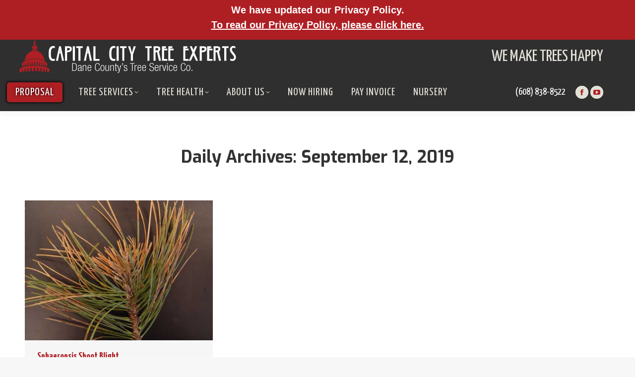

--- FILE ---
content_type: text/html; charset=UTF-8
request_url: https://capcitytree.com/blog/2019/09/12/
body_size: 31669
content:
<!DOCTYPE html>
<!--[if !(IE 6) | !(IE 7) | !(IE 8)  ]><!-->
<html lang="en-US" class="no-js">
<!--<![endif]-->
<head>
	<meta charset="UTF-8" />
<script type="text/javascript">
/* <![CDATA[ */
 var gform;gform||(document.addEventListener("gform_main_scripts_loaded",function(){gform.scriptsLoaded=!0}),window.addEventListener("DOMContentLoaded",function(){gform.domLoaded=!0}),gform={domLoaded:!1,scriptsLoaded:!1,initializeOnLoaded:function(o){gform.domLoaded&&gform.scriptsLoaded?o():!gform.domLoaded&&gform.scriptsLoaded?window.addEventListener("DOMContentLoaded",o):document.addEventListener("gform_main_scripts_loaded",o)},hooks:{action:{},filter:{}},addAction:function(o,n,r,t){gform.addHook("action",o,n,r,t)},addFilter:function(o,n,r,t){gform.addHook("filter",o,n,r,t)},doAction:function(o){gform.doHook("action",o,arguments)},applyFilters:function(o){return gform.doHook("filter",o,arguments)},removeAction:function(o,n){gform.removeHook("action",o,n)},removeFilter:function(o,n,r){gform.removeHook("filter",o,n,r)},addHook:function(o,n,r,t,i){null==gform.hooks[o][n]&&(gform.hooks[o][n]=[]);var e=gform.hooks[o][n];null==i&&(i=n+"_"+e.length),gform.hooks[o][n].push({tag:i,callable:r,priority:t=null==t?10:t})},doHook:function(n,o,r){var t;if(r=Array.prototype.slice.call(r,1),null!=gform.hooks[n][o]&&((o=gform.hooks[n][o]).sort(function(o,n){return o.priority-n.priority}),o.forEach(function(o){"function"!=typeof(t=o.callable)&&(t=window[t]),"action"==n?t.apply(null,r):r[0]=t.apply(null,r)})),"filter"==n)return r[0]},removeHook:function(o,n,t,i){var r;null!=gform.hooks[o][n]&&(r=(r=gform.hooks[o][n]).filter(function(o,n,r){return!!(null!=i&&i!=o.tag||null!=t&&t!=o.priority)}),gform.hooks[o][n]=r)}}); 
/* ]]> */
</script>

		<meta name="viewport" content="width=device-width, initial-scale=1, maximum-scale=1, user-scalable=0">
		<meta name="theme-color" content="#ae1f24"/>	<link rel="profile" href="https://gmpg.org/xfn/11" />
						<style type="text/css" id="cst_font_data">
						@font-face {
	font-family: 'Willow';
	font-weight: 400;
	font-display: auto;
	src: url('https://capitalcityt.wpengine.com/wp-content/uploads/2020/02/willow.ttf') format('truetype');
}					</style>
				<meta name='robots' content='noindex, follow' />
	<style>img:is([sizes="auto" i], [sizes^="auto," i]) { contain-intrinsic-size: 3000px 1500px }</style>
	
	<!-- This site is optimized with the Yoast SEO plugin v21.7 - https://yoast.com/wordpress/plugins/seo/ -->
	<title>September 12, 2019 - Madison&#039;s #1 Tree Service Co.</title>
	<meta property="og:locale" content="en_US" />
	<meta property="og:type" content="website" />
	<meta property="og:title" content="September 12, 2019 - Madison&#039;s #1 Tree Service Co." />
	<meta property="og:url" content="https://capcitytree.com/blog/2019/09/12/" />
	<meta property="og:site_name" content="Madison&#039;s #1 Tree Service Co." />
	<meta name="twitter:card" content="summary_large_image" />
	<script type="application/ld+json" class="yoast-schema-graph">{"@context":"https://schema.org","@graph":[{"@type":"CollectionPage","@id":"https://capcitytree.com/blog/2019/09/12/","url":"https://capcitytree.com/blog/2019/09/12/","name":"September 12, 2019 - Madison&#039;s #1 Tree Service Co.","isPartOf":{"@id":"https://capcitytree.com/#website"},"primaryImageOfPage":{"@id":"https://capcitytree.com/blog/2019/09/12/#primaryimage"},"image":{"@id":"https://capcitytree.com/blog/2019/09/12/#primaryimage"},"thumbnailUrl":"https://capcitytree.com/wp-content/uploads/2021/01/sphaeropsis-shoot-blight-1.jpg","breadcrumb":{"@id":"https://capcitytree.com/blog/2019/09/12/#breadcrumb"},"inLanguage":"en-US"},{"@type":"ImageObject","inLanguage":"en-US","@id":"https://capcitytree.com/blog/2019/09/12/#primaryimage","url":"https://capcitytree.com/wp-content/uploads/2021/01/sphaeropsis-shoot-blight-1.jpg","contentUrl":"https://capcitytree.com/wp-content/uploads/2021/01/sphaeropsis-shoot-blight-1.jpg","width":504,"height":375},{"@type":"BreadcrumbList","@id":"https://capcitytree.com/blog/2019/09/12/#breadcrumb","itemListElement":[{"@type":"ListItem","position":1,"name":"Home","item":"https://capcitytree.com/"},{"@type":"ListItem","position":2,"name":"Archives for September 12, 2019"}]},{"@type":"WebSite","@id":"https://capcitytree.com/#website","url":"https://capcitytree.com/","name":"Capital City Tree Experts - Madison's #1 Tree Service Co.","description":"Madison&#039;s Best Tree Service Company","potentialAction":[{"@type":"SearchAction","target":{"@type":"EntryPoint","urlTemplate":"https://capcitytree.com/?s={search_term_string}"},"query-input":"required name=search_term_string"}],"inLanguage":"en-US"}]}</script>
	<!-- / Yoast SEO plugin. -->


<link rel='dns-prefetch' href='//www.google.com' />
<link rel='dns-prefetch' href='//www.googletagmanager.com' />
<link rel='dns-prefetch' href='//maps.googleapis.com' />
<link rel='dns-prefetch' href='//fonts.googleapis.com' />
<link rel="alternate" type="application/rss+xml" title="Madison&#039;s #1 Tree Service Co. &raquo; Feed" href="https://capcitytree.com/feed/" />
<link rel="alternate" type="application/rss+xml" title="Madison&#039;s #1 Tree Service Co. &raquo; Comments Feed" href="https://capcitytree.com/comments/feed/" />
<script type="text/javascript">
/* <![CDATA[ */
window._wpemojiSettings = {"baseUrl":"https:\/\/s.w.org\/images\/core\/emoji\/16.0.1\/72x72\/","ext":".png","svgUrl":"https:\/\/s.w.org\/images\/core\/emoji\/16.0.1\/svg\/","svgExt":".svg","source":{"concatemoji":"https:\/\/capcitytree.com\/wp-includes\/js\/wp-emoji-release.min.js?ver=6.8.3"}};
/*! This file is auto-generated */
!function(s,n){var o,i,e;function c(e){try{var t={supportTests:e,timestamp:(new Date).valueOf()};sessionStorage.setItem(o,JSON.stringify(t))}catch(e){}}function p(e,t,n){e.clearRect(0,0,e.canvas.width,e.canvas.height),e.fillText(t,0,0);var t=new Uint32Array(e.getImageData(0,0,e.canvas.width,e.canvas.height).data),a=(e.clearRect(0,0,e.canvas.width,e.canvas.height),e.fillText(n,0,0),new Uint32Array(e.getImageData(0,0,e.canvas.width,e.canvas.height).data));return t.every(function(e,t){return e===a[t]})}function u(e,t){e.clearRect(0,0,e.canvas.width,e.canvas.height),e.fillText(t,0,0);for(var n=e.getImageData(16,16,1,1),a=0;a<n.data.length;a++)if(0!==n.data[a])return!1;return!0}function f(e,t,n,a){switch(t){case"flag":return n(e,"\ud83c\udff3\ufe0f\u200d\u26a7\ufe0f","\ud83c\udff3\ufe0f\u200b\u26a7\ufe0f")?!1:!n(e,"\ud83c\udde8\ud83c\uddf6","\ud83c\udde8\u200b\ud83c\uddf6")&&!n(e,"\ud83c\udff4\udb40\udc67\udb40\udc62\udb40\udc65\udb40\udc6e\udb40\udc67\udb40\udc7f","\ud83c\udff4\u200b\udb40\udc67\u200b\udb40\udc62\u200b\udb40\udc65\u200b\udb40\udc6e\u200b\udb40\udc67\u200b\udb40\udc7f");case"emoji":return!a(e,"\ud83e\udedf")}return!1}function g(e,t,n,a){var r="undefined"!=typeof WorkerGlobalScope&&self instanceof WorkerGlobalScope?new OffscreenCanvas(300,150):s.createElement("canvas"),o=r.getContext("2d",{willReadFrequently:!0}),i=(o.textBaseline="top",o.font="600 32px Arial",{});return e.forEach(function(e){i[e]=t(o,e,n,a)}),i}function t(e){var t=s.createElement("script");t.src=e,t.defer=!0,s.head.appendChild(t)}"undefined"!=typeof Promise&&(o="wpEmojiSettingsSupports",i=["flag","emoji"],n.supports={everything:!0,everythingExceptFlag:!0},e=new Promise(function(e){s.addEventListener("DOMContentLoaded",e,{once:!0})}),new Promise(function(t){var n=function(){try{var e=JSON.parse(sessionStorage.getItem(o));if("object"==typeof e&&"number"==typeof e.timestamp&&(new Date).valueOf()<e.timestamp+604800&&"object"==typeof e.supportTests)return e.supportTests}catch(e){}return null}();if(!n){if("undefined"!=typeof Worker&&"undefined"!=typeof OffscreenCanvas&&"undefined"!=typeof URL&&URL.createObjectURL&&"undefined"!=typeof Blob)try{var e="postMessage("+g.toString()+"("+[JSON.stringify(i),f.toString(),p.toString(),u.toString()].join(",")+"));",a=new Blob([e],{type:"text/javascript"}),r=new Worker(URL.createObjectURL(a),{name:"wpTestEmojiSupports"});return void(r.onmessage=function(e){c(n=e.data),r.terminate(),t(n)})}catch(e){}c(n=g(i,f,p,u))}t(n)}).then(function(e){for(var t in e)n.supports[t]=e[t],n.supports.everything=n.supports.everything&&n.supports[t],"flag"!==t&&(n.supports.everythingExceptFlag=n.supports.everythingExceptFlag&&n.supports[t]);n.supports.everythingExceptFlag=n.supports.everythingExceptFlag&&!n.supports.flag,n.DOMReady=!1,n.readyCallback=function(){n.DOMReady=!0}}).then(function(){return e}).then(function(){var e;n.supports.everything||(n.readyCallback(),(e=n.source||{}).concatemoji?t(e.concatemoji):e.wpemoji&&e.twemoji&&(t(e.twemoji),t(e.wpemoji)))}))}((window,document),window._wpemojiSettings);
/* ]]> */
</script>
<style id='wp-emoji-styles-inline-css' type='text/css'>

	img.wp-smiley, img.emoji {
		display: inline !important;
		border: none !important;
		box-shadow: none !important;
		height: 1em !important;
		width: 1em !important;
		margin: 0 0.07em !important;
		vertical-align: -0.1em !important;
		background: none !important;
		padding: 0 !important;
	}
</style>
<link rel='stylesheet' id='wp-block-library-css' href='https://capcitytree.com/wp-includes/css/dist/block-library/style.min.css?ver=6.8.3' type='text/css' media='all' />
<style id='wp-block-library-theme-inline-css' type='text/css'>
.wp-block-audio :where(figcaption){color:#555;font-size:13px;text-align:center}.is-dark-theme .wp-block-audio :where(figcaption){color:#ffffffa6}.wp-block-audio{margin:0 0 1em}.wp-block-code{border:1px solid #ccc;border-radius:4px;font-family:Menlo,Consolas,monaco,monospace;padding:.8em 1em}.wp-block-embed :where(figcaption){color:#555;font-size:13px;text-align:center}.is-dark-theme .wp-block-embed :where(figcaption){color:#ffffffa6}.wp-block-embed{margin:0 0 1em}.blocks-gallery-caption{color:#555;font-size:13px;text-align:center}.is-dark-theme .blocks-gallery-caption{color:#ffffffa6}:root :where(.wp-block-image figcaption){color:#555;font-size:13px;text-align:center}.is-dark-theme :root :where(.wp-block-image figcaption){color:#ffffffa6}.wp-block-image{margin:0 0 1em}.wp-block-pullquote{border-bottom:4px solid;border-top:4px solid;color:currentColor;margin-bottom:1.75em}.wp-block-pullquote cite,.wp-block-pullquote footer,.wp-block-pullquote__citation{color:currentColor;font-size:.8125em;font-style:normal;text-transform:uppercase}.wp-block-quote{border-left:.25em solid;margin:0 0 1.75em;padding-left:1em}.wp-block-quote cite,.wp-block-quote footer{color:currentColor;font-size:.8125em;font-style:normal;position:relative}.wp-block-quote:where(.has-text-align-right){border-left:none;border-right:.25em solid;padding-left:0;padding-right:1em}.wp-block-quote:where(.has-text-align-center){border:none;padding-left:0}.wp-block-quote.is-large,.wp-block-quote.is-style-large,.wp-block-quote:where(.is-style-plain){border:none}.wp-block-search .wp-block-search__label{font-weight:700}.wp-block-search__button{border:1px solid #ccc;padding:.375em .625em}:where(.wp-block-group.has-background){padding:1.25em 2.375em}.wp-block-separator.has-css-opacity{opacity:.4}.wp-block-separator{border:none;border-bottom:2px solid;margin-left:auto;margin-right:auto}.wp-block-separator.has-alpha-channel-opacity{opacity:1}.wp-block-separator:not(.is-style-wide):not(.is-style-dots){width:100px}.wp-block-separator.has-background:not(.is-style-dots){border-bottom:none;height:1px}.wp-block-separator.has-background:not(.is-style-wide):not(.is-style-dots){height:2px}.wp-block-table{margin:0 0 1em}.wp-block-table td,.wp-block-table th{word-break:normal}.wp-block-table :where(figcaption){color:#555;font-size:13px;text-align:center}.is-dark-theme .wp-block-table :where(figcaption){color:#ffffffa6}.wp-block-video :where(figcaption){color:#555;font-size:13px;text-align:center}.is-dark-theme .wp-block-video :where(figcaption){color:#ffffffa6}.wp-block-video{margin:0 0 1em}:root :where(.wp-block-template-part.has-background){margin-bottom:0;margin-top:0;padding:1.25em 2.375em}
</style>
<style id='classic-theme-styles-inline-css' type='text/css'>
/*! This file is auto-generated */
.wp-block-button__link{color:#fff;background-color:#32373c;border-radius:9999px;box-shadow:none;text-decoration:none;padding:calc(.667em + 2px) calc(1.333em + 2px);font-size:1.125em}.wp-block-file__button{background:#32373c;color:#fff;text-decoration:none}
</style>
<style id='global-styles-inline-css' type='text/css'>
:root{--wp--preset--aspect-ratio--square: 1;--wp--preset--aspect-ratio--4-3: 4/3;--wp--preset--aspect-ratio--3-4: 3/4;--wp--preset--aspect-ratio--3-2: 3/2;--wp--preset--aspect-ratio--2-3: 2/3;--wp--preset--aspect-ratio--16-9: 16/9;--wp--preset--aspect-ratio--9-16: 9/16;--wp--preset--color--black: #000000;--wp--preset--color--cyan-bluish-gray: #abb8c3;--wp--preset--color--white: #FFF;--wp--preset--color--pale-pink: #f78da7;--wp--preset--color--vivid-red: #cf2e2e;--wp--preset--color--luminous-vivid-orange: #ff6900;--wp--preset--color--luminous-vivid-amber: #fcb900;--wp--preset--color--light-green-cyan: #7bdcb5;--wp--preset--color--vivid-green-cyan: #00d084;--wp--preset--color--pale-cyan-blue: #8ed1fc;--wp--preset--color--vivid-cyan-blue: #0693e3;--wp--preset--color--vivid-purple: #9b51e0;--wp--preset--color--accent: #ae1f24;--wp--preset--color--dark-gray: #111;--wp--preset--color--light-gray: #767676;--wp--preset--gradient--vivid-cyan-blue-to-vivid-purple: linear-gradient(135deg,rgba(6,147,227,1) 0%,rgb(155,81,224) 100%);--wp--preset--gradient--light-green-cyan-to-vivid-green-cyan: linear-gradient(135deg,rgb(122,220,180) 0%,rgb(0,208,130) 100%);--wp--preset--gradient--luminous-vivid-amber-to-luminous-vivid-orange: linear-gradient(135deg,rgba(252,185,0,1) 0%,rgba(255,105,0,1) 100%);--wp--preset--gradient--luminous-vivid-orange-to-vivid-red: linear-gradient(135deg,rgba(255,105,0,1) 0%,rgb(207,46,46) 100%);--wp--preset--gradient--very-light-gray-to-cyan-bluish-gray: linear-gradient(135deg,rgb(238,238,238) 0%,rgb(169,184,195) 100%);--wp--preset--gradient--cool-to-warm-spectrum: linear-gradient(135deg,rgb(74,234,220) 0%,rgb(151,120,209) 20%,rgb(207,42,186) 40%,rgb(238,44,130) 60%,rgb(251,105,98) 80%,rgb(254,248,76) 100%);--wp--preset--gradient--blush-light-purple: linear-gradient(135deg,rgb(255,206,236) 0%,rgb(152,150,240) 100%);--wp--preset--gradient--blush-bordeaux: linear-gradient(135deg,rgb(254,205,165) 0%,rgb(254,45,45) 50%,rgb(107,0,62) 100%);--wp--preset--gradient--luminous-dusk: linear-gradient(135deg,rgb(255,203,112) 0%,rgb(199,81,192) 50%,rgb(65,88,208) 100%);--wp--preset--gradient--pale-ocean: linear-gradient(135deg,rgb(255,245,203) 0%,rgb(182,227,212) 50%,rgb(51,167,181) 100%);--wp--preset--gradient--electric-grass: linear-gradient(135deg,rgb(202,248,128) 0%,rgb(113,206,126) 100%);--wp--preset--gradient--midnight: linear-gradient(135deg,rgb(2,3,129) 0%,rgb(40,116,252) 100%);--wp--preset--font-size--small: 13px;--wp--preset--font-size--medium: 20px;--wp--preset--font-size--large: 36px;--wp--preset--font-size--x-large: 42px;--wp--preset--spacing--20: 0.44rem;--wp--preset--spacing--30: 0.67rem;--wp--preset--spacing--40: 1rem;--wp--preset--spacing--50: 1.5rem;--wp--preset--spacing--60: 2.25rem;--wp--preset--spacing--70: 3.38rem;--wp--preset--spacing--80: 5.06rem;--wp--preset--shadow--natural: 6px 6px 9px rgba(0, 0, 0, 0.2);--wp--preset--shadow--deep: 12px 12px 50px rgba(0, 0, 0, 0.4);--wp--preset--shadow--sharp: 6px 6px 0px rgba(0, 0, 0, 0.2);--wp--preset--shadow--outlined: 6px 6px 0px -3px rgba(255, 255, 255, 1), 6px 6px rgba(0, 0, 0, 1);--wp--preset--shadow--crisp: 6px 6px 0px rgba(0, 0, 0, 1);}:where(.is-layout-flex){gap: 0.5em;}:where(.is-layout-grid){gap: 0.5em;}body .is-layout-flex{display: flex;}.is-layout-flex{flex-wrap: wrap;align-items: center;}.is-layout-flex > :is(*, div){margin: 0;}body .is-layout-grid{display: grid;}.is-layout-grid > :is(*, div){margin: 0;}:where(.wp-block-columns.is-layout-flex){gap: 2em;}:where(.wp-block-columns.is-layout-grid){gap: 2em;}:where(.wp-block-post-template.is-layout-flex){gap: 1.25em;}:where(.wp-block-post-template.is-layout-grid){gap: 1.25em;}.has-black-color{color: var(--wp--preset--color--black) !important;}.has-cyan-bluish-gray-color{color: var(--wp--preset--color--cyan-bluish-gray) !important;}.has-white-color{color: var(--wp--preset--color--white) !important;}.has-pale-pink-color{color: var(--wp--preset--color--pale-pink) !important;}.has-vivid-red-color{color: var(--wp--preset--color--vivid-red) !important;}.has-luminous-vivid-orange-color{color: var(--wp--preset--color--luminous-vivid-orange) !important;}.has-luminous-vivid-amber-color{color: var(--wp--preset--color--luminous-vivid-amber) !important;}.has-light-green-cyan-color{color: var(--wp--preset--color--light-green-cyan) !important;}.has-vivid-green-cyan-color{color: var(--wp--preset--color--vivid-green-cyan) !important;}.has-pale-cyan-blue-color{color: var(--wp--preset--color--pale-cyan-blue) !important;}.has-vivid-cyan-blue-color{color: var(--wp--preset--color--vivid-cyan-blue) !important;}.has-vivid-purple-color{color: var(--wp--preset--color--vivid-purple) !important;}.has-black-background-color{background-color: var(--wp--preset--color--black) !important;}.has-cyan-bluish-gray-background-color{background-color: var(--wp--preset--color--cyan-bluish-gray) !important;}.has-white-background-color{background-color: var(--wp--preset--color--white) !important;}.has-pale-pink-background-color{background-color: var(--wp--preset--color--pale-pink) !important;}.has-vivid-red-background-color{background-color: var(--wp--preset--color--vivid-red) !important;}.has-luminous-vivid-orange-background-color{background-color: var(--wp--preset--color--luminous-vivid-orange) !important;}.has-luminous-vivid-amber-background-color{background-color: var(--wp--preset--color--luminous-vivid-amber) !important;}.has-light-green-cyan-background-color{background-color: var(--wp--preset--color--light-green-cyan) !important;}.has-vivid-green-cyan-background-color{background-color: var(--wp--preset--color--vivid-green-cyan) !important;}.has-pale-cyan-blue-background-color{background-color: var(--wp--preset--color--pale-cyan-blue) !important;}.has-vivid-cyan-blue-background-color{background-color: var(--wp--preset--color--vivid-cyan-blue) !important;}.has-vivid-purple-background-color{background-color: var(--wp--preset--color--vivid-purple) !important;}.has-black-border-color{border-color: var(--wp--preset--color--black) !important;}.has-cyan-bluish-gray-border-color{border-color: var(--wp--preset--color--cyan-bluish-gray) !important;}.has-white-border-color{border-color: var(--wp--preset--color--white) !important;}.has-pale-pink-border-color{border-color: var(--wp--preset--color--pale-pink) !important;}.has-vivid-red-border-color{border-color: var(--wp--preset--color--vivid-red) !important;}.has-luminous-vivid-orange-border-color{border-color: var(--wp--preset--color--luminous-vivid-orange) !important;}.has-luminous-vivid-amber-border-color{border-color: var(--wp--preset--color--luminous-vivid-amber) !important;}.has-light-green-cyan-border-color{border-color: var(--wp--preset--color--light-green-cyan) !important;}.has-vivid-green-cyan-border-color{border-color: var(--wp--preset--color--vivid-green-cyan) !important;}.has-pale-cyan-blue-border-color{border-color: var(--wp--preset--color--pale-cyan-blue) !important;}.has-vivid-cyan-blue-border-color{border-color: var(--wp--preset--color--vivid-cyan-blue) !important;}.has-vivid-purple-border-color{border-color: var(--wp--preset--color--vivid-purple) !important;}.has-vivid-cyan-blue-to-vivid-purple-gradient-background{background: var(--wp--preset--gradient--vivid-cyan-blue-to-vivid-purple) !important;}.has-light-green-cyan-to-vivid-green-cyan-gradient-background{background: var(--wp--preset--gradient--light-green-cyan-to-vivid-green-cyan) !important;}.has-luminous-vivid-amber-to-luminous-vivid-orange-gradient-background{background: var(--wp--preset--gradient--luminous-vivid-amber-to-luminous-vivid-orange) !important;}.has-luminous-vivid-orange-to-vivid-red-gradient-background{background: var(--wp--preset--gradient--luminous-vivid-orange-to-vivid-red) !important;}.has-very-light-gray-to-cyan-bluish-gray-gradient-background{background: var(--wp--preset--gradient--very-light-gray-to-cyan-bluish-gray) !important;}.has-cool-to-warm-spectrum-gradient-background{background: var(--wp--preset--gradient--cool-to-warm-spectrum) !important;}.has-blush-light-purple-gradient-background{background: var(--wp--preset--gradient--blush-light-purple) !important;}.has-blush-bordeaux-gradient-background{background: var(--wp--preset--gradient--blush-bordeaux) !important;}.has-luminous-dusk-gradient-background{background: var(--wp--preset--gradient--luminous-dusk) !important;}.has-pale-ocean-gradient-background{background: var(--wp--preset--gradient--pale-ocean) !important;}.has-electric-grass-gradient-background{background: var(--wp--preset--gradient--electric-grass) !important;}.has-midnight-gradient-background{background: var(--wp--preset--gradient--midnight) !important;}.has-small-font-size{font-size: var(--wp--preset--font-size--small) !important;}.has-medium-font-size{font-size: var(--wp--preset--font-size--medium) !important;}.has-large-font-size{font-size: var(--wp--preset--font-size--large) !important;}.has-x-large-font-size{font-size: var(--wp--preset--font-size--x-large) !important;}
:where(.wp-block-post-template.is-layout-flex){gap: 1.25em;}:where(.wp-block-post-template.is-layout-grid){gap: 1.25em;}
:where(.wp-block-columns.is-layout-flex){gap: 2em;}:where(.wp-block-columns.is-layout-grid){gap: 2em;}
:root :where(.wp-block-pullquote){font-size: 1.5em;line-height: 1.6;}
</style>
<link rel='stylesheet' id='the7-font-css' href='https://capcitytree.com/wp-content/themes/dt-the7/fonts/icomoon-the7-font/icomoon-the7-font.min.css?ver=11.10.0.1' type='text/css' media='all' />
<link rel='stylesheet' id='the7-awesome-fonts-css' href='https://capcitytree.com/wp-content/themes/dt-the7/fonts/FontAwesome/css/all.min.css?ver=11.10.0.1' type='text/css' media='all' />
<link rel='stylesheet' id='the7-awesome-fonts-back-css' href='https://capcitytree.com/wp-content/themes/dt-the7/fonts/FontAwesome/back-compat.min.css?ver=11.10.0.1' type='text/css' media='all' />
<link rel='stylesheet' id='the7-Defaults-css' href='https://capcitytree.com/wp-content/uploads/smile_fonts/Defaults/Defaults.css?ver=6.8.3' type='text/css' media='all' />
<link rel='stylesheet' id='js_composer_front-css' href='//capcitytree.com/wp-content/uploads/js_composer/js_composer_front_custom.css?ver=7.3' type='text/css' media='all' />
<link rel='stylesheet' id='popup-maker-site-css' href='//capcitytree.com/wp-content/uploads/pum/pum-site-styles.css?generated=1702569126&#038;ver=1.18.2' type='text/css' media='all' />
<link rel='stylesheet' id='gforms_reset_css-css' href='https://capcitytree.com/wp-content/plugins/gravityforms/legacy/css/formreset.min.css?ver=2.8.0' type='text/css' media='all' />
<link rel='stylesheet' id='gforms_formsmain_css-css' href='https://capcitytree.com/wp-content/plugins/gravityforms/legacy/css/formsmain.min.css?ver=2.8.0' type='text/css' media='all' />
<link rel='stylesheet' id='gforms_ready_class_css-css' href='https://capcitytree.com/wp-content/plugins/gravityforms/legacy/css/readyclass.min.css?ver=2.8.0' type='text/css' media='all' />
<link rel='stylesheet' id='gforms_browsers_css-css' href='https://capcitytree.com/wp-content/plugins/gravityforms/legacy/css/browsers.min.css?ver=2.8.0' type='text/css' media='all' />
<link rel='stylesheet' id='mediaelement-css' href='https://capcitytree.com/wp-includes/js/mediaelement/mediaelementplayer-legacy.min.css?ver=4.2.17' type='text/css' media='all' />
<link rel='stylesheet' id='wp-mediaelement-css' href='https://capcitytree.com/wp-includes/js/mediaelement/wp-mediaelement.min.css?ver=6.8.3' type='text/css' media='all' />
<link rel='stylesheet' id='dt-web-fonts-css' href='https://fonts.googleapis.com/css?family=Yanone+Kaffeesatz:400,600,700%7CRoboto:400,600,700%7CRoboto+Condensed:400,600,700%7CExo:400,600,700' type='text/css' media='all' />
<link rel='stylesheet' id='dt-main-css' href='https://capcitytree.com/wp-content/themes/dt-the7/css/main.min.css?ver=11.10.0.1' type='text/css' media='all' />
<link rel='stylesheet' id='the7-custom-scrollbar-css' href='https://capcitytree.com/wp-content/themes/dt-the7/lib/custom-scrollbar/custom-scrollbar.min.css?ver=11.10.0.1' type='text/css' media='all' />
<link rel='stylesheet' id='the7-wpbakery-css' href='https://capcitytree.com/wp-content/themes/dt-the7/css/wpbakery.min.css?ver=11.10.0.1' type='text/css' media='all' />
<link rel='stylesheet' id='the7-core-css' href='https://capcitytree.com/wp-content/plugins/dt-the7-core/assets/css/post-type.min.css?ver=2.7.7' type='text/css' media='all' />
<link rel='stylesheet' id='the7-css-vars-css' href='https://capcitytree.com/wp-content/uploads/the7-css/css-vars.css?ver=0f8a34b48fa5' type='text/css' media='all' />
<link rel='stylesheet' id='dt-custom-css' href='https://capcitytree.com/wp-content/uploads/the7-css/custom.css?ver=0f8a34b48fa5' type='text/css' media='all' />
<link rel='stylesheet' id='dt-media-css' href='https://capcitytree.com/wp-content/uploads/the7-css/media.css?ver=0f8a34b48fa5' type='text/css' media='all' />
<link rel='stylesheet' id='the7-mega-menu-css' href='https://capcitytree.com/wp-content/uploads/the7-css/mega-menu.css?ver=0f8a34b48fa5' type='text/css' media='all' />
<link rel='stylesheet' id='the7-elements-albums-portfolio-css' href='https://capcitytree.com/wp-content/uploads/the7-css/the7-elements-albums-portfolio.css?ver=0f8a34b48fa5' type='text/css' media='all' />
<link rel='stylesheet' id='the7-elements-css' href='https://capcitytree.com/wp-content/uploads/the7-css/post-type-dynamic.css?ver=0f8a34b48fa5' type='text/css' media='all' />
<link rel='stylesheet' id='style-css' href='https://capcitytree.com/wp-content/themes/dt-the7/style.css?ver=11.10.0.1' type='text/css' media='all' />
<link rel='stylesheet' id='ultimate-vc-addons-style-min-css' href='https://capcitytree.com/wp-content/plugins/Ultimate_VC_Addons/assets/min-css/ultimate.min.css?ver=3.19.19' type='text/css' media='all' />
<link rel='stylesheet' id='ultimate-vc-addons-icons-css' href='https://capcitytree.com/wp-content/plugins/Ultimate_VC_Addons/assets/css/icons.css?ver=3.19.19' type='text/css' media='all' />
<link rel='stylesheet' id='ultimate-vc-addons-vidcons-css' href='https://capcitytree.com/wp-content/plugins/Ultimate_VC_Addons/assets/fonts/vidcons.css?ver=3.19.19' type='text/css' media='all' />
<script type="text/javascript" src="https://capcitytree.com/wp-includes/js/jquery/jquery.min.js?ver=3.7.1" id="jquery-core-js"></script>
<script type="text/javascript" src="https://capcitytree.com/wp-includes/js/jquery/jquery-migrate.min.js?ver=3.4.1" id="jquery-migrate-js"></script>
<script type="text/javascript" src="https://capcitytree.com/wp-content/plugins/revslider/public/assets/js/rbtools.min.js?ver=6.6.19" id="tp-tools-js"></script>
<script type="text/javascript" src="https://capcitytree.com/wp-content/plugins/revslider/public/assets/js/rs6.min.js?ver=6.6.19" id="revmin-js"></script>
<script type="text/javascript" src="https://capcitytree.com/wp-includes/js/jquery/ui/core.min.js?ver=1.13.3" id="jquery-ui-core-js"></script>
<script type="text/javascript" defer='defer' src="https://capcitytree.com/wp-content/plugins/gravityforms/js/jquery.json.min.js?ver=2.8.0" id="gform_json-js"></script>
<script type="text/javascript" id="gform_gravityforms-js-extra">
/* <![CDATA[ */
var gf_global = {"gf_currency_config":{"name":"U.S. Dollar","symbol_left":"$","symbol_right":"","symbol_padding":"","thousand_separator":",","decimal_separator":".","decimals":2,"code":"USD"},"base_url":"https:\/\/capcitytree.com\/wp-content\/plugins\/gravityforms","number_formats":[],"spinnerUrl":"https:\/\/capcitytree.com\/wp-content\/plugins\/gravityforms\/images\/spinner.svg","version_hash":"6e9534b5094808ecb6ae7193371b560c","strings":{"newRowAdded":"New row added.","rowRemoved":"Row removed","formSaved":"The form has been saved.  The content contains the link to return and complete the form."}};
var gf_global = {"gf_currency_config":{"name":"U.S. Dollar","symbol_left":"$","symbol_right":"","symbol_padding":"","thousand_separator":",","decimal_separator":".","decimals":2,"code":"USD"},"base_url":"https:\/\/capcitytree.com\/wp-content\/plugins\/gravityforms","number_formats":[],"spinnerUrl":"https:\/\/capcitytree.com\/wp-content\/plugins\/gravityforms\/images\/spinner.svg","version_hash":"6e9534b5094808ecb6ae7193371b560c","strings":{"newRowAdded":"New row added.","rowRemoved":"Row removed","formSaved":"The form has been saved.  The content contains the link to return and complete the form."}};
var gform_i18n = {"datepicker":{"days":{"monday":"Mo","tuesday":"Tu","wednesday":"We","thursday":"Th","friday":"Fr","saturday":"Sa","sunday":"Su"},"months":{"january":"January","february":"February","march":"March","april":"April","may":"May","june":"June","july":"July","august":"August","september":"September","october":"October","november":"November","december":"December"},"firstDay":0,"iconText":"Select date"}};
var gf_legacy_multi = {"13":"1"};
var gform_gravityforms = {"strings":{"invalid_file_extension":"This type of file is not allowed. Must be one of the following:","delete_file":"Delete this file","in_progress":"in progress","file_exceeds_limit":"File exceeds size limit","illegal_extension":"This type of file is not allowed.","max_reached":"Maximum number of files reached","unknown_error":"There was a problem while saving the file on the server","currently_uploading":"Please wait for the uploading to complete","cancel":"Cancel","cancel_upload":"Cancel this upload","cancelled":"Cancelled"},"vars":{"images_url":"https:\/\/capcitytree.com\/wp-content\/plugins\/gravityforms\/images"}};
/* ]]> */
</script>
<script type="text/javascript" defer='defer' src="https://capcitytree.com/wp-content/plugins/gravityforms/js/gravityforms.min.js?ver=2.8.0" id="gform_gravityforms-js"></script>
<script type="text/javascript" defer='defer' src="https://www.google.com/recaptcha/api.js?hl=en&amp;ver=6.8.3#038;render=explicit" id="gform_recaptcha-js"></script>
<script type="text/javascript" defer='defer' src="https://capcitytree.com/wp-content/plugins/gravityforms/assets/js/dist/utils.min.js?ver=59d951b75d934ae23e0ea7f9776264aa" id="gform_gravityforms_utils-js"></script>
<script type="text/javascript" id="dt-above-fold-js-extra">
/* <![CDATA[ */
var dtLocal = {"themeUrl":"https:\/\/capcitytree.com\/wp-content\/themes\/dt-the7","passText":"To view this protected post, enter the password below:","moreButtonText":{"loading":"Loading...","loadMore":"Load more"},"postID":"4445","ajaxurl":"https:\/\/capcitytree.com\/wp-admin\/admin-ajax.php","REST":{"baseUrl":"https:\/\/capcitytree.com\/wp-json\/the7\/v1","endpoints":{"sendMail":"\/send-mail"}},"contactMessages":{"required":"One or more fields have an error. Please check and try again.","terms":"Please accept the privacy policy.","fillTheCaptchaError":"Please, fill the captcha."},"captchaSiteKey":"","ajaxNonce":"2c3537c20b","pageData":{"type":"archive","template":"archive","layout":"masonry"},"themeSettings":{"smoothScroll":"off","lazyLoading":false,"desktopHeader":{"height":140},"ToggleCaptionEnabled":"disabled","ToggleCaption":"Navigation","floatingHeader":{"showAfter":220,"showMenu":false,"height":60,"logo":{"showLogo":true,"html":"<img class=\" preload-me\" src=\"https:\/\/capcitytree.com\/wp-content\/uploads\/2017\/08\/capcitytree-logo-2-443x68.png\" srcset=\"https:\/\/capcitytree.com\/wp-content\/uploads\/2017\/08\/capcitytree-logo-2-443x68.png 443w, https:\/\/capcitytree.com\/wp-content\/uploads\/2017\/08\/capcitytree-logo-2-443x68.png 443w\" width=\"443\" height=\"68\"   sizes=\"443px\" alt=\"Madison&#039;s #1 Tree Service Co.\" \/>","url":"https:\/\/capcitytree.com\/"}},"topLine":{"floatingTopLine":{"logo":{"showLogo":false,"html":""}}},"mobileHeader":{"firstSwitchPoint":1170,"secondSwitchPoint":778,"firstSwitchPointHeight":60,"secondSwitchPointHeight":60,"mobileToggleCaptionEnabled":"disabled","mobileToggleCaption":"Menu"},"stickyMobileHeaderFirstSwitch":{"logo":{"html":"<img class=\" preload-me\" src=\"https:\/\/capcitytree.com\/wp-content\/uploads\/2019\/02\/capcitytree-mobile-logo-180x53.png\" srcset=\"https:\/\/capcitytree.com\/wp-content\/uploads\/2019\/02\/capcitytree-mobile-logo-180x53.png 180w, https:\/\/capcitytree.com\/wp-content\/uploads\/2019\/02\/capcitytree-mobile-logo-180x53.png 180w\" width=\"180\" height=\"53\"   sizes=\"180px\" alt=\"Madison&#039;s #1 Tree Service Co.\" \/>"}},"stickyMobileHeaderSecondSwitch":{"logo":{"html":"<img class=\" preload-me\" src=\"https:\/\/capcitytree.com\/wp-content\/uploads\/2019\/02\/capcitytree-mobile-logo-180x53.png\" srcset=\"https:\/\/capcitytree.com\/wp-content\/uploads\/2019\/02\/capcitytree-mobile-logo-180x53.png 180w, https:\/\/capcitytree.com\/wp-content\/uploads\/2019\/02\/capcitytree-mobile-logo-180x53.png 180w\" width=\"180\" height=\"53\"   sizes=\"180px\" alt=\"Madison&#039;s #1 Tree Service Co.\" \/>"}},"sidebar":{"switchPoint":700},"boxedWidth":"1340px"},"VCMobileScreenWidth":"768"};
var dtShare = {"shareButtonText":{"facebook":"Share on Facebook","twitter":"Tweet","pinterest":"Pin it","linkedin":"Share on Linkedin","whatsapp":"Share on Whatsapp"},"overlayOpacity":"85"};
/* ]]> */
</script>
<script type="text/javascript" src="https://capcitytree.com/wp-content/themes/dt-the7/js/above-the-fold.min.js?ver=11.10.0.1" id="dt-above-fold-js"></script>

<!-- Google Analytics snippet added by Site Kit -->
<script type="text/javascript" src="https://www.googletagmanager.com/gtag/js?id=GT-TQTFN8G" id="google_gtagjs-js" async></script>
<script type="text/javascript" id="google_gtagjs-js-after">
/* <![CDATA[ */
window.dataLayer = window.dataLayer || [];function gtag(){dataLayer.push(arguments);}
gtag('set', 'linker', {"domains":["capcitytree.com"]} );
gtag("js", new Date());
gtag("set", "developer_id.dZTNiMT", true);
gtag("config", "GT-TQTFN8G");
/* ]]> */
</script>

<!-- End Google Analytics snippet added by Site Kit -->
<script type="text/javascript" src="https://capcitytree.com/wp-content/plugins/Ultimate_VC_Addons/assets/min-js/modernizr-custom.min.js?ver=3.19.19" id="ultimate-vc-addons-modernizr-js"></script>
<script type="text/javascript" src="https://capcitytree.com/wp-content/plugins/Ultimate_VC_Addons/assets/min-js/jquery-ui.min.js?ver=3.19.19" id="jquery_ui-js"></script>
<script type="text/javascript" src="https://maps.googleapis.com/maps/api/js" id="ultimate-vc-addons-googleapis-js"></script>
<script type="text/javascript" src="https://capcitytree.com/wp-includes/js/jquery/ui/mouse.min.js?ver=1.13.3" id="jquery-ui-mouse-js"></script>
<script type="text/javascript" src="https://capcitytree.com/wp-includes/js/jquery/ui/slider.min.js?ver=1.13.3" id="jquery-ui-slider-js"></script>
<script type="text/javascript" src="https://capcitytree.com/wp-content/plugins/Ultimate_VC_Addons/assets/min-js/jquery-ui-labeledslider.min.js?ver=3.19.19" id="ultimate-vc-addons_range_tick-js"></script>
<script type="text/javascript" src="https://capcitytree.com/wp-content/plugins/Ultimate_VC_Addons/assets/min-js/ultimate.min.js?ver=3.19.19" id="ultimate-vc-addons-script-js"></script>
<script type="text/javascript" src="https://capcitytree.com/wp-content/plugins/Ultimate_VC_Addons/assets/min-js/modal-all.min.js?ver=3.19.19" id="ultimate-vc-addons-modal-all-js"></script>
<script type="text/javascript" src="https://capcitytree.com/wp-content/plugins/Ultimate_VC_Addons/assets/min-js/jparallax.min.js?ver=3.19.19" id="ultimate-vc-addons-jquery.shake-js"></script>
<script type="text/javascript" src="https://capcitytree.com/wp-content/plugins/Ultimate_VC_Addons/assets/min-js/vhparallax.min.js?ver=3.19.19" id="ultimate-vc-addons-jquery.vhparallax-js"></script>
<script type="text/javascript" src="https://capcitytree.com/wp-content/plugins/Ultimate_VC_Addons/assets/min-js/ultimate_bg.min.js?ver=3.19.19" id="ultimate-vc-addons-row-bg-js"></script>
<script type="text/javascript" src="https://capcitytree.com/wp-content/plugins/Ultimate_VC_Addons/assets/min-js/mb-YTPlayer.min.js?ver=3.19.19" id="ultimate-vc-addons-jquery.ytplayer-js"></script>
<script></script><link rel="https://api.w.org/" href="https://capcitytree.com/wp-json/" /><link rel="EditURI" type="application/rsd+xml" title="RSD" href="https://capcitytree.com/xmlrpc.php?rsd" />
<meta name="generator" content="Site Kit by Google 1.115.0" /><script type='text/javascript'>
							SG_POPUPS_QUEUE = [];
							SG_POPUP_DATA = [];
							SG_APP_POPUP_URL = 'https://capcitytree.com/wp-content/plugins/popup-builder-platinum';
							SG_POPUP_VERSION='3.3_4;';
							function sgAddEvent(element, eventName, fn) {
								if (element.addEventListener)
									element.addEventListener(eventName, fn, false);
								else if (element.attachEvent)
									element.attachEvent('on' + eventName, fn);
							}
						</script><script type="text/javascript">
		SG_POPUPS_QUEUE = []</script><meta name="generator" content="Powered by WPBakery Page Builder - drag and drop page builder for WordPress."/>
<meta name="generator" content="Powered by Slider Revolution 6.6.19 - responsive, Mobile-Friendly Slider Plugin for WordPress with comfortable drag and drop interface." />
<link rel="icon" href="https://capcitytree.com/wp-content/uploads/2016/01/favicon-57x56.png" type="image/png" sizes="16x16"/><link rel="icon" href="https://capcitytree.com/wp-content/uploads/2016/01/favicon-57x56.png" type="image/png" sizes="32x32"/><script>function setREVStartSize(e){
			//window.requestAnimationFrame(function() {
				window.RSIW = window.RSIW===undefined ? window.innerWidth : window.RSIW;
				window.RSIH = window.RSIH===undefined ? window.innerHeight : window.RSIH;
				try {
					var pw = document.getElementById(e.c).parentNode.offsetWidth,
						newh;
					pw = pw===0 || isNaN(pw) || (e.l=="fullwidth" || e.layout=="fullwidth") ? window.RSIW : pw;
					e.tabw = e.tabw===undefined ? 0 : parseInt(e.tabw);
					e.thumbw = e.thumbw===undefined ? 0 : parseInt(e.thumbw);
					e.tabh = e.tabh===undefined ? 0 : parseInt(e.tabh);
					e.thumbh = e.thumbh===undefined ? 0 : parseInt(e.thumbh);
					e.tabhide = e.tabhide===undefined ? 0 : parseInt(e.tabhide);
					e.thumbhide = e.thumbhide===undefined ? 0 : parseInt(e.thumbhide);
					e.mh = e.mh===undefined || e.mh=="" || e.mh==="auto" ? 0 : parseInt(e.mh,0);
					if(e.layout==="fullscreen" || e.l==="fullscreen")
						newh = Math.max(e.mh,window.RSIH);
					else{
						e.gw = Array.isArray(e.gw) ? e.gw : [e.gw];
						for (var i in e.rl) if (e.gw[i]===undefined || e.gw[i]===0) e.gw[i] = e.gw[i-1];
						e.gh = e.el===undefined || e.el==="" || (Array.isArray(e.el) && e.el.length==0)? e.gh : e.el;
						e.gh = Array.isArray(e.gh) ? e.gh : [e.gh];
						for (var i in e.rl) if (e.gh[i]===undefined || e.gh[i]===0) e.gh[i] = e.gh[i-1];
											
						var nl = new Array(e.rl.length),
							ix = 0,
							sl;
						e.tabw = e.tabhide>=pw ? 0 : e.tabw;
						e.thumbw = e.thumbhide>=pw ? 0 : e.thumbw;
						e.tabh = e.tabhide>=pw ? 0 : e.tabh;
						e.thumbh = e.thumbhide>=pw ? 0 : e.thumbh;
						for (var i in e.rl) nl[i] = e.rl[i]<window.RSIW ? 0 : e.rl[i];
						sl = nl[0];
						for (var i in nl) if (sl>nl[i] && nl[i]>0) { sl = nl[i]; ix=i;}
						var m = pw>(e.gw[ix]+e.tabw+e.thumbw) ? 1 : (pw-(e.tabw+e.thumbw)) / (e.gw[ix]);
						newh =  (e.gh[ix] * m) + (e.tabh + e.thumbh);
					}
					var el = document.getElementById(e.c);
					if (el!==null && el) el.style.height = newh+"px";
					el = document.getElementById(e.c+"_wrapper");
					if (el!==null && el) {
						el.style.height = newh+"px";
						el.style.display = "block";
					}
				} catch(e){
					console.log("Failure at Presize of Slider:" + e)
				}
			//});
		  };</script>
<noscript><style> .wpb_animate_when_almost_visible { opacity: 1; }</style></noscript><!-- Global site tag (gtag.js) - Google Analytics -->
<script async src="https://www.googletagmanager.com/gtag/js?id=G-FRD564Q343"></script>
<script>
  window.dataLayer = window.dataLayer || [];
  function gtag(){dataLayer.push(arguments);}
  gtag('js', new Date());

  gtag('config', 'G-FRD564Q343');
</script>


<script>
  gtag('config', 'AW-921774498/4BqgCPH7wnoQotPEtwM', {
    'phone_conversion_number': '(608) 838-8522'
  });
</script>

<!-- Event snippet for Contact Us Form conversion page -->
<script>
  gtag('event', 'conversion', {'send_to': 'AW-921774498/kjpWCMrmwnoQotPEtwM'});
</script>


<!-- Facebook Pixel Code -->
<script>
  !function(f,b,e,v,n,t,s)
  {if(f.fbq)return;n=f.fbq=function(){n.callMethod?
  n.callMethod.apply(n,arguments):n.queue.push(arguments)};
  if(!f._fbq)f._fbq=n;n.push=n;n.loaded=!0;n.version='2.0';
  n.queue=[];t=b.createElement(e);t.async=!0;
  t.src=v;s=b.getElementsByTagName(e)[0];
  s.parentNode.insertBefore(t,s)}(window, document,'script',
  'https://connect.facebook.net/en_US/fbevents.js');
  fbq('init', '1051290584916242');
  fbq('track', 'PageView');
</script>
<noscript><img height="1" width="1" style="display:none" alt=""
  src="https://www.facebook.com/tr?id=1051290584916242&ev=PageView&noscript=1"
/></noscript>
<!-- End Facebook Pixel Code -->
<style id='the7-custom-inline-css' type='text/css'>
/* new (2/8/21) exit intent popup adjustments */
#exit-intent-popup-row-outer {
    background-color: #ae1f24;
}
#exit-intent-column-right {
    background-color: #000000;
}
#exit-intent-popup-row-outer > div > div {
    padding-top: 0 !important;
}
#exit-intent-textblock > div > h2 {
    color: #ffffff;
}
#input_13_1_3,
#input_13_2,
#gform_13 > div.gform_footer.top_label {
    margin: 0;
}


/* removes underline of all links */
a {
    text-decoration: none !important;
}

/*--------- COVID 19 speccial Message adjustments (top bar) ----------*/
.left-widgets.mini-widgets {
    margin: 0 auto;
}
.left-widgets.mini-widgets > div {
    margin: 0 auto !important;
}
.mini-widgets.right-widgets {
    display: none;
}
#special-message-popup-textblock > div > p,
#special-message-popup-textblock > div > ul {
    font-size: 22px;
    line-height: 1.2em;
    font-family: Arial, sans-serif;
    font-weight: 300;
}
#special-message-popup-textblock > div > ul {
    list-style: disc;
    margin-left: 2.5%;
    margin-bottom: 15px;
}
/*------END COVID 19 speccial Message adjustments (top bar) ------*/

/*------------------------- header and menu adjustments ----------------------------*/
.mini-widgets {
    margin-right: 5%;
}

.menu-text {
    letter-spacing: 1px;
    font-weight: 300 !important;
}

#home-phone-link {
    color: #ffffff;
}
#home-phone-link:hover {
    color: #ae1f24;
}

@media screen and (min-width: 990px) {
    #happy-trees {
        font-size: 34px;
        margin: 15px 0;
    }    
}

/* slider nav adjustments
@media screen and (min-width: 1700px) {
    #rev_slider_23_1 > rs-arrow.tp-leftarrow.tparrows.uranus,
    #rev_slider_23_1 > rs-arrow.tp-rightarrow.tparrows.uranus {
        left: 21% !important;
    }
} */

/* Free Estimate menu link button */
#primary-menu > li.menu-item-3249.first > a > span > span {
    color: #ffffff !important;    
}
#primary-menu > li.menu-item-3249.first > a {
    background-color: #ae1f24;
    padding: 5px 15px;
    text-shadow: 0px 0px 5px #000000;
    border-radius: 5px;
    border: 2px solid #ae1f24;
    -webkit-transition: 0.1s ease-out;
    -moz-transition: 0.1s ease-out;
    -o-transition: 0.1s ease-out;
    transition: 0.1s ease-out;
    -webkit-box-shadow: 0px 0px 5px 1px rgba(0,0,0,1);
    -moz-box-shadow: 0px 0px 5px 1px rgba(0,0,0,1);
    box-shadow: 0px 0px 5px 1px rgba(0,0,0,1);
}
#primary-menu > li.menu-item-3249.first > a:hover > span > span {
    color: #ae1f24 !important;   
    text-shadow: 0px 0px 5px rgba(0,0,0,0); 
    font-weight: 900 !important;
    margin-right: 2.5px;
}
#primary-menu > li.menu-item-3249.first > a:hover {
    background-color: #ffffff;
    -webkit-box-shadow: 0px 0px 1px 1px rgba(0,0,0,0.5);
    -moz-box-shadow: 0px 0px 1px 1px rgba(0,0,0,0.5);
    box-shadow: 0px 0px 1px 1px rgba(0,0,0,0.5);
    transform: translateY(1px);
}
#primary-menu > li.menu-item-3249.first > a > span:before {
    background-color: transparent;
}

/* new menu adjustments 6/25/19 */
.dt-mega-parent.wf-1-3 > a > span > span {
    text-transform: uppercase !important;
    font: 20px / 24px "Yanone Kaffeesatz", Helvetica, Arial, Verdana, sans-serif !important;
}
.dt-mega-parent.wf-1-3 > a {
    padding: 10px 10px 10px 10px !important;
    margin-bottom: 0 !important;
}
.dt-mega-parent.wf-1-3 > a:hover > span > span {
    color: #ffffff !important;
}
.dt-mega-parent.wf-1-3 > a:hover {
    color: #ffffff !important;
    background-color: rgba(255,255,255,0.07);
}
.dt-mega-parent.wf-1-3 {
    padding: 0 !important;
}

/*--------------------- end header and menu adjustments ----------------------------*/

/*--------------------- products and product pages adjustments ----------------------------*/


@media screen and (max-width: 700px) {
  .mobile-hide-sidebar .sidebar {
    display: block;
  }
}

/* product form adjustments */
#field_15_4 > legend {
    font-size: 24px;
    color: #00b700;
}

#wc-stripe-payment-request-button-separator {
    display: none !important;
}

/*------------------ end products and product pages adjustments ----------------------------*/

/*------------------------- footer and bottom bar adjustments ----------------------------*/
@media screen and (min-width: 990px) {
    #bottom-bar > div > div > div.wf-float-left > p {
        font-size: 20px;
    }
     #bottom-bar > div > div > div.wf-float-left > p:nth-child(2) {
        margin: 15px 0
    }
    #gform_widget-2 {
        min-width: 40%;
        float: right;
    }
    #footer, #bottom-bar {
        border-top: 5px solid #ae1f24 !important;
    }
    #footer > div.wf-wrap {
        max-height: 280px;    
    }
    #custom_html-2,
    #custom_html-4 {
        display: block;
        float: left;
    }
    #custom_html-4 {
        position: relative;
        left: -25%;
        top: 105px;
    }
    #custom_html-3 {
        float: right;
        min-width: 30%;
    }
}
#footer-phone, #footer-address, #footer-address-2, #privacy-policy, #covid19-special-message-2 {
    font-size: 26px;
}
.footer-block-3 {
    margin-bottom: 12px !important;
}
#bottom-bar-guarantee {
    color: #666666;
}
#field_5_1 > label, #field_5_2 > label {
    display: none;
}

#custom_html-2, 
#gform_widget-2 {
  max-width: 50% !important;
}

.wf-container-bottom {
    width: 100%;
}
.wf-float-left > p {
  text-align: left;
}
.wf-float-left {
  max-width: 38%;
}


/*--------------------- end footer and bottom bar adjustments ----------------------------*/

/*-------------------------- mobile adjustments ----------------------------*/

.dt-mobile-header {
    border-right: solid 3px #ae1f24;
}

/*--------------------- end mobile adjustments ----------------------------*/
</style>
</head>
<body id="the7-body" class="archive date wp-embed-responsive wp-theme-dt-the7 the7-core-ver-2.7.7 layout-masonry description-under-image dt-responsive-on right-mobile-menu-close-icon ouside-menu-close-icon mobile-hamburger-close-bg-enable mobile-hamburger-close-bg-hover-enable  fade-medium-mobile-menu-close-icon fade-medium-menu-close-icon srcset-enabled btn-flat custom-btn-color custom-btn-hover-color sticky-mobile-header top-header first-switch-logo-left first-switch-menu-right second-switch-logo-left second-switch-menu-right layzr-loading-on popup-message-style the7-ver-11.10.0.1 dt-fa-compatibility wpb-js-composer js-comp-ver-7.3 vc_responsive">
<!-- The7 11.10.0.1 -->

<div id="page" >
	<a class="skip-link screen-reader-text" href="#content">Skip to content</a>

<div class="masthead classic-header left widgets full-height full-width shadow-decoration shadow-mobile-header-decoration small-mobile-menu-icon show-sub-menu-on-hover show-device-logo show-mobile-logo"  role="banner">

	<div class="top-bar top-bar-line-hide">
	<div class="top-bar-bg" ></div>
	<div class="left-widgets mini-widgets"><div class="text-area show-on-desktop near-logo-first-switch near-logo-second-switch"><h2 id="privacy-policy-update-message" style="text-align: center; color: #ffffff; font-family: Arial; font-size: 20px; line-height: 1.5em;">We have updated our Privacy Policy.<br /><span style="text-decoration: underline"><a href="https://capitalcityt.wpengine.com/refund-privacy-policy/">To read our Privacy Policy, please click here.</a><span></h2>
</div></div><div class="mini-widgets right-widgets"></div></div>

	<header class="header-bar">

		<div class="branding">
	<div id="site-title" class="assistive-text">Madison&#039;s #1 Tree Service Co.</div>
	<div id="site-description" class="assistive-text">Madison&#039;s Best Tree Service Company</div>
	<a class="" href="https://capcitytree.com/"><img class=" preload-me" src="https://capcitytree.com/wp-content/uploads/2017/08/capcitytree-logo-2-443x68.png" srcset="https://capcitytree.com/wp-content/uploads/2017/08/capcitytree-logo-2-443x68.png 443w, https://capcitytree.com/wp-content/uploads/2017/08/capcitytree-logo-2-443x68.png 443w" width="443" height="68"   sizes="443px" alt="Madison&#039;s #1 Tree Service Co." /><img class="mobile-logo preload-me" src="https://capcitytree.com/wp-content/uploads/2019/02/capcitytree-mobile-logo-180x53.png" srcset="https://capcitytree.com/wp-content/uploads/2019/02/capcitytree-mobile-logo-180x53.png 180w, https://capcitytree.com/wp-content/uploads/2019/02/capcitytree-mobile-logo-180x53.png 180w" width="180" height="53"   sizes="180px" alt="Madison&#039;s #1 Tree Service Co." /></a><div class="mini-widgets"></div><div class="mini-widgets"><div class="text-area show-on-desktop in-menu-first-switch in-menu-second-switch"><p id="happy-trees">WE MAKE TREES HAPPY</p>
</div></div></div>

		<nav class="navigation">

			<ul id="primary-menu" class="main-nav underline-decoration from-centre-line level-arrows-on"><li class="menu-item menu-item-type-post_type menu-item-object-page menu-item-3249 first depth-0"><a href='https://capcitytree.com/request-proposal/' data-level='1'><span class="menu-item-text"><span class="menu-text">Proposal</span></span></a></li> <li class="menu-item menu-item-type-post_type menu-item-object-page menu-item-has-children menu-item-3253 has-children depth-0"><a href='https://capcitytree.com/services/' class='not-clickable-item' data-level='1'><span class="menu-item-text"><span class="menu-text">Tree Services</span></span></a><ul class="sub-nav hover-style-bg level-arrows-on"><li class="menu-item menu-item-type-post_type menu-item-object-page menu-item-3329 first depth-1"><a href='https://capcitytree.com/tree-health-evaluation/' data-level='2'><span class="menu-item-text"><span class="menu-text">Plant Health Care</span></span></a></li> <li class="menu-item menu-item-type-post_type menu-item-object-page menu-item-3322 depth-1"><a href='https://capcitytree.com/winter-tree-trimming-and-removal/' data-level='2'><span class="menu-item-text"><span class="menu-text">Pruning &#038; Trimming</span></span></a></li> <li class="menu-item menu-item-type-post_type menu-item-object-page menu-item-4299 depth-1"><a href='https://capcitytree.com/tree-planting/' data-level='2'><span class="menu-item-text"><span class="menu-text">Tree Planting</span></span></a></li> <li class="menu-item menu-item-type-post_type menu-item-object-page menu-item-4297 depth-1"><a href='https://capcitytree.com/air-spading/' data-level='2'><span class="menu-item-text"><span class="menu-text">Air Spading &#038; Root Management</span></span></a></li> <li class="menu-item menu-item-type-post_type menu-item-object-page menu-item-4810 depth-1"><a href='https://capcitytree.com/bio-root-stim/' data-level='2'><span class="menu-item-text"><span class="menu-text">Bio Root Stim</span></span></a></li> <li class="menu-item menu-item-type-post_type menu-item-object-page menu-item-3321 depth-1"><a href='https://capcitytree.com/tree-inventory-rules-in-dane-county/' data-level='2'><span class="menu-item-text"><span class="menu-text">Tree Inventory Plans</span></span></a></li> <li class="menu-item menu-item-type-post_type menu-item-object-page menu-item-3323 depth-1"><a href='https://capcitytree.com/tree-removal/' data-level='2'><span class="menu-item-text"><span class="menu-text">Tree Removal</span></span></a></li> <li class="menu-item menu-item-type-post_type menu-item-object-page menu-item-3326 depth-1"><a href='https://capcitytree.com/stump-grinding-removal/' data-level='2'><span class="menu-item-text"><span class="menu-text">Stump Grinding</span></span></a></li> <li class="menu-item menu-item-type-post_type menu-item-object-page menu-item-3328 depth-1"><a href='https://capcitytree.com/tree-cabling-bracing/' data-level='2'><span class="menu-item-text"><span class="menu-text">Cabling &#038; Bracing</span></span></a></li> <li class="menu-item menu-item-type-post_type menu-item-object-page menu-item-4298 depth-1"><a href='https://capcitytree.com/miscellaneous-services/' data-level='2'><span class="menu-item-text"><span class="menu-text">Miscellaneous Services</span></span></a></li> </ul></li> <li class="menu-item menu-item-type-post_type menu-item-object-page menu-item-has-children menu-item-3251 has-children depth-0 dt-mega-menu mega-auto-width mega-column-3"><a href='https://capcitytree.com/tree-health/' class='not-clickable-item' data-level='1'><span class="menu-item-text"><span class="menu-text">Tree Health</span></span></a><div class="dt-mega-menu-wrap"><ul class="sub-nav hover-style-bg level-arrows-on"><li class="menu-item menu-item-type-post_type menu-item-object-page menu-item-4286 first depth-1 no-link dt-mega-parent wf-1-3"><a href='https://capcitytree.com/air-spading/' data-level='2'><span class="menu-item-text"><span class="menu-text">Air Spading</span></span></a></li> <li class="menu-item menu-item-type-post_type menu-item-object-page menu-item-3638 depth-1 no-link dt-mega-parent wf-1-3"><a href='https://capcitytree.com/conifer-canker-2/' data-level='2'><span class="menu-item-text"><span class="menu-text">Conifer Canker</span></span></a></li> <li class="menu-item menu-item-type-post_type menu-item-object-page menu-item-4197 depth-1 no-link dt-mega-parent wf-1-3"><a href='https://capcitytree.com/japanese-beetles/' data-level='2'><span class="menu-item-text"><span class="menu-text">Japanese Beetle</span></span></a></li> <li class="menu-item menu-item-type-post_type menu-item-object-page menu-item-3640 depth-1 no-link dt-mega-parent wf-1-3"><a href='https://capcitytree.com/apple-scab-disease/' data-level='2'><span class="menu-item-text"><span class="menu-text">Apple Scab</span></span></a></li> <li class="menu-item menu-item-type-post_type menu-item-object-page menu-item-3637 depth-1 no-link dt-mega-parent wf-1-3"><a href='https://capcitytree.com/conifer-needle-disease/' data-level='2'><span class="menu-item-text"><span class="menu-text">Conifer Needle Disease</span></span></a></li> <li class="menu-item menu-item-type-post_type menu-item-object-page menu-item-4198 depth-1 no-link dt-mega-parent wf-1-3"><a href='https://capcitytree.com/magnolia-scale/' data-level='2'><span class="menu-item-text"><span class="menu-text">Magnolia Scale</span></span></a></li> <li class="menu-item menu-item-type-post_type menu-item-object-page menu-item-3644 depth-1 no-link dt-mega-parent wf-1-3"><a href='https://capcitytree.com/birch-borer/' data-level='2'><span class="menu-item-text"><span class="menu-text">Birch Borer</span></span></a></li> <li class="menu-item menu-item-type-post_type menu-item-object-page menu-item-4204 depth-1 no-link dt-mega-parent wf-1-3"><a href='https://capcitytree.com/dutch-elm-disease/' data-level='2'><span class="menu-item-text"><span class="menu-text">Dutch Elm Disease</span></span></a></li> <li class="menu-item menu-item-type-post_type menu-item-object-page menu-item-4199 depth-1 no-link dt-mega-parent wf-1-3"><a href='https://capcitytree.com/oak-wilt/' data-level='2'><span class="menu-item-text"><span class="menu-text">Oak Wilt</span></span></a></li> <li class="menu-item menu-item-type-post_type menu-item-object-page menu-item-3639 depth-1 no-link dt-mega-parent wf-1-3"><a href='https://capcitytree.com/cedar-apple-rust/' data-level='2'><span class="menu-item-text"><span class="menu-text">Cedar Rust</span></span></a></li> <li class="menu-item menu-item-type-post_type menu-item-object-page menu-item-3648 depth-1 no-link dt-mega-parent wf-1-3"><a href='https://capcitytree.com/emerald-ash-borer/' data-level='2'><span class="menu-item-text"><span class="menu-text">Emerald Ash Borer</span></span></a></li> <li class="menu-item menu-item-type-post_type menu-item-object-page menu-item-3636 depth-1 no-link dt-mega-parent wf-1-3"><a href='https://capcitytree.com/zimmerman-pine-moth/' data-level='2'><span class="menu-item-text"><span class="menu-text">Pine Moth</span></span></a></li> <li class="menu-item menu-item-type-post_type menu-item-object-page menu-item-3643 depth-1 no-link dt-mega-parent wf-1-3"><a href='https://capcitytree.com/chlorosis-disorder/' data-level='2'><span class="menu-item-text"><span class="menu-text">Chlorosis</span></span></a></li> <li class="menu-item menu-item-type-post_type menu-item-object-page menu-item-4287 depth-1 no-link dt-mega-parent wf-1-3"><a href='https://capcitytree.com/growth-regulator/' data-level='2'><span class="menu-item-text"><span class="menu-text">Growth Regulator</span></span></a></li> <li class="menu-item menu-item-type-post_type menu-item-object-page menu-item-3641 depth-1 no-link dt-mega-parent wf-1-3"><a href='https://capcitytree.com/pine-needle-blight/' data-level='2'><span class="menu-item-text"><span class="menu-text">Pine Needle Blight</span></span></a></li> <li class="menu-item menu-item-type-post_type menu-item-object-page menu-item-3642 depth-1 no-link dt-mega-parent wf-1-3"><a href='https://capcitytree.com/conifer-blight-2/' data-level='2'><span class="menu-item-text"><span class="menu-text">Conifer Blight</span></span></a></li> <li class="menu-item menu-item-type-post_type menu-item-object-page menu-item-4217 depth-1 no-link dt-mega-parent wf-1-3"><a href='https://capcitytree.com/spongy-gypsy-moth/' data-level='2'><span class="menu-item-text"><span class="menu-text">Spongy “Gypsy” Moth</span></span></a></li> <li class="menu-item menu-item-type-post_type menu-item-object-page menu-item-4288 depth-1 no-link dt-mega-parent wf-1-3"><a href='https://capcitytree.com/tree-planting/' data-level='2'><span class="menu-item-text"><span class="menu-text">Tree Planting</span></span></a></li> <li class="menu-item menu-item-type-post_type menu-item-object-page menu-item-4346 depth-1 no-link dt-mega-parent wf-1-3"><a href='https://capcitytree.com/fruit-seed-retardant/' data-level='2'><span class="menu-item-text"><span class="menu-text">Fruit &#038; Seed Retardant</span></span></a></li> <li class="menu-item menu-item-type-post_type menu-item-object-page menu-item-4812 depth-1 no-link dt-mega-parent wf-1-3"><a href='https://capcitytree.com/bio-root-stim/' data-level='2'><span class="menu-item-text"><span class="menu-text">Bio Root Stim</span></span></a></li> </ul></div></li> <li class="menu-item menu-item-type-custom menu-item-object-custom menu-item-has-children menu-item-4343 has-children depth-0"><a href='#' class='not-clickable-item' data-level='1'><span class="menu-item-text"><span class="menu-text">About Us</span></span></a><ul class="sub-nav hover-style-bg level-arrows-on"><li class="menu-item menu-item-type-post_type menu-item-object-page current_page_parent menu-item-4518 first depth-1"><a href='https://capcitytree.com/blog/' data-level='2'><span class="menu-item-text"><span class="menu-text">Blog</span></span></a></li> <li class="menu-item menu-item-type-post_type menu-item-object-page menu-item-4342 depth-1"><a href='https://capcitytree.com/our-team/' data-level='2'><span class="menu-item-text"><span class="menu-text">Our Team</span></span></a></li> <li class="menu-item menu-item-type-post_type menu-item-object-page menu-item-4318 depth-1"><a href='https://capcitytree.com/testimonials/' data-level='2'><span class="menu-item-text"><span class="menu-text">Testimonials</span></span></a></li> <li class="menu-item menu-item-type-custom menu-item-object-custom menu-item-4735 depth-1"><a href='https://capitalcityt.wpengine.com/tree-for-a-tree-initiative' data-level='2'><span class="menu-item-text"><span class="menu-text">Tree For A Tree</span></span></a></li> </ul></li> <li class="menu-item menu-item-type-post_type menu-item-object-page menu-item-3916 depth-0"><a href='https://capcitytree.com/apply-online/' data-level='1'><span class="menu-item-text"><span class="menu-text">Now Hiring</span></span></a></li> <li class="menu-item menu-item-type-custom menu-item-object-custom menu-item-3757 depth-0"><a href='https://satportal.savatree.com/SavATreePortal/CustomerLogin' target='_blank' data-level='1'><span class="menu-item-text"><span class="menu-text">Pay Invoice</span></span></a></li> <li class="menu-item menu-item-type-post_type menu-item-object-page menu-item-4684 last depth-0"><a href='https://capcitytree.com/shop/' data-level='1'><span class="menu-item-text"><span class="menu-text">Nursery</span></span></a></li> </ul>
			<div class="mini-widgets"><div class="text-area show-on-desktop near-logo-first-switch near-logo-second-switch"><p><a id="home-phone-link" href="tel:(608)838-8522">(608) 838-8522</a></p>
</div><div class="soc-ico show-on-desktop in-menu-first-switch in-menu-second-switch custom-bg custom-border border-on hover-accent-bg hover-disabled-border  hover-border-off"><a title="Facebook page opens in new window" href="https://www.facebook.com/capcitytree/?fref=nf" target="_blank" class="facebook"><span class="soc-font-icon"></span><span class="screen-reader-text">Facebook page opens in new window</span></a><a title="YouTube page opens in new window" href="https://www.youtube.com/channel/UCNbX5UjHFRlDVxJjmfPrdyg" target="_blank" class="you-tube"><span class="soc-font-icon"></span><span class="screen-reader-text">YouTube page opens in new window</span></a></div></div>
		</nav>

	</header>

</div>
<div role="navigation" class="dt-mobile-header mobile-menu-show-divider">
	<div class="dt-close-mobile-menu-icon"><div class="close-line-wrap"><span class="close-line"></span><span class="close-line"></span><span class="close-line"></span></div></div>	<ul id="mobile-menu" class="mobile-main-nav">
		<li class="menu-item menu-item-type-post_type menu-item-object-page menu-item-3249 first depth-0"><a href='https://capcitytree.com/request-proposal/' data-level='1'><span class="menu-item-text"><span class="menu-text">Proposal</span></span></a></li> <li class="menu-item menu-item-type-post_type menu-item-object-page menu-item-has-children menu-item-3253 has-children depth-0"><a href='https://capcitytree.com/services/' class='not-clickable-item' data-level='1'><span class="menu-item-text"><span class="menu-text">Tree Services</span></span></a><ul class="sub-nav hover-style-bg level-arrows-on"><li class="menu-item menu-item-type-post_type menu-item-object-page menu-item-3329 first depth-1"><a href='https://capcitytree.com/tree-health-evaluation/' data-level='2'><span class="menu-item-text"><span class="menu-text">Plant Health Care</span></span></a></li> <li class="menu-item menu-item-type-post_type menu-item-object-page menu-item-3322 depth-1"><a href='https://capcitytree.com/winter-tree-trimming-and-removal/' data-level='2'><span class="menu-item-text"><span class="menu-text">Pruning &#038; Trimming</span></span></a></li> <li class="menu-item menu-item-type-post_type menu-item-object-page menu-item-4299 depth-1"><a href='https://capcitytree.com/tree-planting/' data-level='2'><span class="menu-item-text"><span class="menu-text">Tree Planting</span></span></a></li> <li class="menu-item menu-item-type-post_type menu-item-object-page menu-item-4297 depth-1"><a href='https://capcitytree.com/air-spading/' data-level='2'><span class="menu-item-text"><span class="menu-text">Air Spading &#038; Root Management</span></span></a></li> <li class="menu-item menu-item-type-post_type menu-item-object-page menu-item-4810 depth-1"><a href='https://capcitytree.com/bio-root-stim/' data-level='2'><span class="menu-item-text"><span class="menu-text">Bio Root Stim</span></span></a></li> <li class="menu-item menu-item-type-post_type menu-item-object-page menu-item-3321 depth-1"><a href='https://capcitytree.com/tree-inventory-rules-in-dane-county/' data-level='2'><span class="menu-item-text"><span class="menu-text">Tree Inventory Plans</span></span></a></li> <li class="menu-item menu-item-type-post_type menu-item-object-page menu-item-3323 depth-1"><a href='https://capcitytree.com/tree-removal/' data-level='2'><span class="menu-item-text"><span class="menu-text">Tree Removal</span></span></a></li> <li class="menu-item menu-item-type-post_type menu-item-object-page menu-item-3326 depth-1"><a href='https://capcitytree.com/stump-grinding-removal/' data-level='2'><span class="menu-item-text"><span class="menu-text">Stump Grinding</span></span></a></li> <li class="menu-item menu-item-type-post_type menu-item-object-page menu-item-3328 depth-1"><a href='https://capcitytree.com/tree-cabling-bracing/' data-level='2'><span class="menu-item-text"><span class="menu-text">Cabling &#038; Bracing</span></span></a></li> <li class="menu-item menu-item-type-post_type menu-item-object-page menu-item-4298 depth-1"><a href='https://capcitytree.com/miscellaneous-services/' data-level='2'><span class="menu-item-text"><span class="menu-text">Miscellaneous Services</span></span></a></li> </ul></li> <li class="menu-item menu-item-type-post_type menu-item-object-page menu-item-has-children menu-item-3251 has-children depth-0 dt-mega-menu mega-auto-width mega-column-3"><a href='https://capcitytree.com/tree-health/' class='not-clickable-item' data-level='1'><span class="menu-item-text"><span class="menu-text">Tree Health</span></span></a><div class="dt-mega-menu-wrap"><ul class="sub-nav hover-style-bg level-arrows-on"><li class="menu-item menu-item-type-post_type menu-item-object-page menu-item-4286 first depth-1 no-link dt-mega-parent wf-1-3"><a href='https://capcitytree.com/air-spading/' data-level='2'><span class="menu-item-text"><span class="menu-text">Air Spading</span></span></a></li> <li class="menu-item menu-item-type-post_type menu-item-object-page menu-item-3638 depth-1 no-link dt-mega-parent wf-1-3"><a href='https://capcitytree.com/conifer-canker-2/' data-level='2'><span class="menu-item-text"><span class="menu-text">Conifer Canker</span></span></a></li> <li class="menu-item menu-item-type-post_type menu-item-object-page menu-item-4197 depth-1 no-link dt-mega-parent wf-1-3"><a href='https://capcitytree.com/japanese-beetles/' data-level='2'><span class="menu-item-text"><span class="menu-text">Japanese Beetle</span></span></a></li> <li class="menu-item menu-item-type-post_type menu-item-object-page menu-item-3640 depth-1 no-link dt-mega-parent wf-1-3"><a href='https://capcitytree.com/apple-scab-disease/' data-level='2'><span class="menu-item-text"><span class="menu-text">Apple Scab</span></span></a></li> <li class="menu-item menu-item-type-post_type menu-item-object-page menu-item-3637 depth-1 no-link dt-mega-parent wf-1-3"><a href='https://capcitytree.com/conifer-needle-disease/' data-level='2'><span class="menu-item-text"><span class="menu-text">Conifer Needle Disease</span></span></a></li> <li class="menu-item menu-item-type-post_type menu-item-object-page menu-item-4198 depth-1 no-link dt-mega-parent wf-1-3"><a href='https://capcitytree.com/magnolia-scale/' data-level='2'><span class="menu-item-text"><span class="menu-text">Magnolia Scale</span></span></a></li> <li class="menu-item menu-item-type-post_type menu-item-object-page menu-item-3644 depth-1 no-link dt-mega-parent wf-1-3"><a href='https://capcitytree.com/birch-borer/' data-level='2'><span class="menu-item-text"><span class="menu-text">Birch Borer</span></span></a></li> <li class="menu-item menu-item-type-post_type menu-item-object-page menu-item-4204 depth-1 no-link dt-mega-parent wf-1-3"><a href='https://capcitytree.com/dutch-elm-disease/' data-level='2'><span class="menu-item-text"><span class="menu-text">Dutch Elm Disease</span></span></a></li> <li class="menu-item menu-item-type-post_type menu-item-object-page menu-item-4199 depth-1 no-link dt-mega-parent wf-1-3"><a href='https://capcitytree.com/oak-wilt/' data-level='2'><span class="menu-item-text"><span class="menu-text">Oak Wilt</span></span></a></li> <li class="menu-item menu-item-type-post_type menu-item-object-page menu-item-3639 depth-1 no-link dt-mega-parent wf-1-3"><a href='https://capcitytree.com/cedar-apple-rust/' data-level='2'><span class="menu-item-text"><span class="menu-text">Cedar Rust</span></span></a></li> <li class="menu-item menu-item-type-post_type menu-item-object-page menu-item-3648 depth-1 no-link dt-mega-parent wf-1-3"><a href='https://capcitytree.com/emerald-ash-borer/' data-level='2'><span class="menu-item-text"><span class="menu-text">Emerald Ash Borer</span></span></a></li> <li class="menu-item menu-item-type-post_type menu-item-object-page menu-item-3636 depth-1 no-link dt-mega-parent wf-1-3"><a href='https://capcitytree.com/zimmerman-pine-moth/' data-level='2'><span class="menu-item-text"><span class="menu-text">Pine Moth</span></span></a></li> <li class="menu-item menu-item-type-post_type menu-item-object-page menu-item-3643 depth-1 no-link dt-mega-parent wf-1-3"><a href='https://capcitytree.com/chlorosis-disorder/' data-level='2'><span class="menu-item-text"><span class="menu-text">Chlorosis</span></span></a></li> <li class="menu-item menu-item-type-post_type menu-item-object-page menu-item-4287 depth-1 no-link dt-mega-parent wf-1-3"><a href='https://capcitytree.com/growth-regulator/' data-level='2'><span class="menu-item-text"><span class="menu-text">Growth Regulator</span></span></a></li> <li class="menu-item menu-item-type-post_type menu-item-object-page menu-item-3641 depth-1 no-link dt-mega-parent wf-1-3"><a href='https://capcitytree.com/pine-needle-blight/' data-level='2'><span class="menu-item-text"><span class="menu-text">Pine Needle Blight</span></span></a></li> <li class="menu-item menu-item-type-post_type menu-item-object-page menu-item-3642 depth-1 no-link dt-mega-parent wf-1-3"><a href='https://capcitytree.com/conifer-blight-2/' data-level='2'><span class="menu-item-text"><span class="menu-text">Conifer Blight</span></span></a></li> <li class="menu-item menu-item-type-post_type menu-item-object-page menu-item-4217 depth-1 no-link dt-mega-parent wf-1-3"><a href='https://capcitytree.com/spongy-gypsy-moth/' data-level='2'><span class="menu-item-text"><span class="menu-text">Spongy “Gypsy” Moth</span></span></a></li> <li class="menu-item menu-item-type-post_type menu-item-object-page menu-item-4288 depth-1 no-link dt-mega-parent wf-1-3"><a href='https://capcitytree.com/tree-planting/' data-level='2'><span class="menu-item-text"><span class="menu-text">Tree Planting</span></span></a></li> <li class="menu-item menu-item-type-post_type menu-item-object-page menu-item-4346 depth-1 no-link dt-mega-parent wf-1-3"><a href='https://capcitytree.com/fruit-seed-retardant/' data-level='2'><span class="menu-item-text"><span class="menu-text">Fruit &#038; Seed Retardant</span></span></a></li> <li class="menu-item menu-item-type-post_type menu-item-object-page menu-item-4812 depth-1 no-link dt-mega-parent wf-1-3"><a href='https://capcitytree.com/bio-root-stim/' data-level='2'><span class="menu-item-text"><span class="menu-text">Bio Root Stim</span></span></a></li> </ul></div></li> <li class="menu-item menu-item-type-custom menu-item-object-custom menu-item-has-children menu-item-4343 has-children depth-0"><a href='#' class='not-clickable-item' data-level='1'><span class="menu-item-text"><span class="menu-text">About Us</span></span></a><ul class="sub-nav hover-style-bg level-arrows-on"><li class="menu-item menu-item-type-post_type menu-item-object-page current_page_parent menu-item-4518 first depth-1"><a href='https://capcitytree.com/blog/' data-level='2'><span class="menu-item-text"><span class="menu-text">Blog</span></span></a></li> <li class="menu-item menu-item-type-post_type menu-item-object-page menu-item-4342 depth-1"><a href='https://capcitytree.com/our-team/' data-level='2'><span class="menu-item-text"><span class="menu-text">Our Team</span></span></a></li> <li class="menu-item menu-item-type-post_type menu-item-object-page menu-item-4318 depth-1"><a href='https://capcitytree.com/testimonials/' data-level='2'><span class="menu-item-text"><span class="menu-text">Testimonials</span></span></a></li> <li class="menu-item menu-item-type-custom menu-item-object-custom menu-item-4735 depth-1"><a href='https://capitalcityt.wpengine.com/tree-for-a-tree-initiative' data-level='2'><span class="menu-item-text"><span class="menu-text">Tree For A Tree</span></span></a></li> </ul></li> <li class="menu-item menu-item-type-post_type menu-item-object-page menu-item-3916 depth-0"><a href='https://capcitytree.com/apply-online/' data-level='1'><span class="menu-item-text"><span class="menu-text">Now Hiring</span></span></a></li> <li class="menu-item menu-item-type-custom menu-item-object-custom menu-item-3757 depth-0"><a href='https://satportal.savatree.com/SavATreePortal/CustomerLogin' target='_blank' data-level='1'><span class="menu-item-text"><span class="menu-text">Pay Invoice</span></span></a></li> <li class="menu-item menu-item-type-post_type menu-item-object-page menu-item-4684 last depth-0"><a href='https://capcitytree.com/shop/' data-level='1'><span class="menu-item-text"><span class="menu-text">Nursery</span></span></a></li> 	</ul>
	<div class='mobile-mini-widgets-in-menu'></div>
</div>

		<div class="page-title title-center solid-bg breadcrumbs-off breadcrumbs-mobile-off page-title-responsive-enabled">
			<div class="wf-wrap">

				<div class="page-title-head hgroup"><h1 >Daily Archives: <span>September 12, 2019</span></h1></div>			</div>
		</div>

		

<div id="main" class="sidebar-none sidebar-divider-vertical">

	
	<div class="main-gradient"></div>
	<div class="wf-wrap">
	<div class="wf-container-main">

	

	<!-- Content -->
	<div id="content" class="content" role="main">

		<div class="wf-container loading-effect-fade-in iso-container bg-under-post description-under-image content-align-left" data-padding="10px" data-cur-page="1" data-width="320px" data-columns="3">
<div class="wf-cell iso-item" data-post-id="4445" data-date="2019-09-12T14:24:48-06:00" data-name="Sphaeropsis Shoot Blight">
	<article class="post post-4445 type-post status-publish format-standard has-post-thumbnail hentry category-tree-health-posts category-82 bg-on fullwidth-img description-off">

		
			<div class="blog-media wf-td">

				<p><a href="https://capcitytree.com/blog/sphaeropsis-shoot-blight/" class="alignnone rollover layzr-bg" ><img class="preload-me iso-lazy-load aspect" src="data:image/svg+xml,%3Csvg%20xmlns%3D&#39;http%3A%2F%2Fwww.w3.org%2F2000%2Fsvg&#39;%20viewBox%3D&#39;0%200%20504%20375&#39;%2F%3E" data-src="https://capcitytree.com/wp-content/uploads/2021/01/sphaeropsis-shoot-blight-1.jpg" data-srcset="https://capcitytree.com/wp-content/uploads/2021/01/sphaeropsis-shoot-blight-1.jpg 504w" loading="eager" style="--ratio: 504 / 375" sizes="(max-width: 504px) 100vw, 504px" alt="" title="sphaeropsis-shoot-blight-1" width="504" height="375"  /></a></p>
			</div>

		
		<div class="blog-content wf-td">
			<h3 class="entry-title"><a href="https://capcitytree.com/blog/sphaeropsis-shoot-blight/" title="Sphaeropsis Shoot Blight" rel="bookmark">Sphaeropsis Shoot Blight</a></h3>

			<div class="entry-meta"><span class="category-link"><a href="https://capcitytree.com/blog/category/tree-health-posts/" >Tree Health Posts</a></span><a class="author vcard" href="https://capcitytree.com/blog/author/brians/" title="View all posts by Brian" rel="author">By <span class="fn">Brian</span></a><a href="https://capcitytree.com/blog/2019/09/12/" title="2:24 pm" class="data-link" rel="bookmark"><time class="entry-date updated" datetime="2019-09-12T14:24:48-06:00">September 12, 2019</time></a></div><p>What is Sphaeropsis Shoot Blight? Sphaeropsis Shoot Blight, formerly known as Diplodia, is a serious disease of many pine species and other conifers. Sphaeropsis kills many on the growing points on branches, which eventually leads to the death of the branches. Austrian Pine is a commonly affected ornamental. What are the symptoms and effects of Sphaeropsis Shoot&hellip;</p>

		</div>

	</article>

</div></div>
	</div><!-- #content -->

	

			</div><!-- .wf-container -->
		</div><!-- .wf-wrap -->

	
	</div><!-- #main -->

	


	<!-- !Footer -->
	<footer id="footer" class="footer solid-bg footer-outline-decoration">

		
<!-- !Bottom-bar -->
<div id="bottom-bar" class="solid-bg logo-split" role="contentinfo">
    <div class="wf-wrap">
        <div class="wf-container-bottom">

			
                <div class="wf-float-left">

					<p>Built with Love by <a href="https://evolmarketing.com/" target="_blank" rel="noopener nofollow" ><img src="https://capitalcityt.wpengine.com/wp-content/uploads/2016/12/evol-logo-capcity-128x33.png" /></a></p>
<p><strong>© 2016 - 2022 Capital City Tree Experts</strong></p>
                </div>

			
            <div class="wf-float-right">

				<div class="bottom-text-block"><h3 id="bottom-bar-guarantee">We guarantee that your property, along with your neighbors, will be protected from any damage. In the very unlikely event damage occurs, we will fix or replace the damaged property, including dents and divots in the lawn, and not expect payment until you are completely delighted.</h3>
</div>
            </div>

        </div><!-- .wf-container-bottom -->
    </div><!-- .wf-wrap -->
</div><!-- #bottom-bar -->
	</footer><!-- #footer -->

<a href="#" class="scroll-top"><svg version="1.1" id="Layer_1" xmlns="http://www.w3.org/2000/svg" xmlns:xlink="http://www.w3.org/1999/xlink" x="0px" y="0px"
	 viewBox="0 0 16 16" style="enable-background:new 0 0 16 16;" xml:space="preserve">
<path d="M11.7,6.3l-3-3C8.5,3.1,8.3,3,8,3c0,0,0,0,0,0C7.7,3,7.5,3.1,7.3,3.3l-3,3c-0.4,0.4-0.4,1,0,1.4c0.4,0.4,1,0.4,1.4,0L7,6.4
	V12c0,0.6,0.4,1,1,1s1-0.4,1-1V6.4l1.3,1.3c0.4,0.4,1,0.4,1.4,0C11.9,7.5,12,7.3,12,7S11.9,6.5,11.7,6.3z"/>
</svg><span class="screen-reader-text">Go to Top</span></a>

</div><!-- #page -->


		<script>
			window.RS_MODULES = window.RS_MODULES || {};
			window.RS_MODULES.modules = window.RS_MODULES.modules || {};
			window.RS_MODULES.waiting = window.RS_MODULES.waiting || [];
			window.RS_MODULES.defered = false;
			window.RS_MODULES.moduleWaiting = window.RS_MODULES.moduleWaiting || {};
			window.RS_MODULES.type = 'compiled';
		</script>
		<script type="speculationrules">
{"prefetch":[{"source":"document","where":{"and":[{"href_matches":"\/*"},{"not":{"href_matches":["\/wp-*.php","\/wp-admin\/*","\/wp-content\/uploads\/*","\/wp-content\/*","\/wp-content\/plugins\/*","\/wp-content\/themes\/dt-the7\/*","\/*\\?(.+)"]}},{"not":{"selector_matches":"a[rel~=\"nofollow\"]"}},{"not":{"selector_matches":".no-prefetch, .no-prefetch a"}}]},"eagerness":"conservative"}]}
</script>
<div id="pum-4779" class="pum pum-overlay pum-theme-3965 pum-theme-enterprise-blue popmake-overlay pum-click-to-close click_open" data-popmake="{&quot;id&quot;:4779,&quot;slug&quot;:&quot;shop-page-video-popup&quot;,&quot;theme_id&quot;:3965,&quot;cookies&quot;:[],&quot;triggers&quot;:[{&quot;type&quot;:&quot;click_open&quot;,&quot;settings&quot;:{&quot;extra_selectors&quot;:&quot;.shop-page-video-popup&quot;}}],&quot;mobile_disabled&quot;:null,&quot;tablet_disabled&quot;:null,&quot;meta&quot;:{&quot;display&quot;:{&quot;stackable&quot;:false,&quot;overlay_disabled&quot;:false,&quot;scrollable_content&quot;:false,&quot;disable_reposition&quot;:false,&quot;size&quot;:&quot;medium&quot;,&quot;responsive_min_width&quot;:&quot;0%&quot;,&quot;responsive_min_width_unit&quot;:false,&quot;responsive_max_width&quot;:&quot;900px&quot;,&quot;responsive_max_width_unit&quot;:false,&quot;custom_width&quot;:&quot;640px&quot;,&quot;custom_width_unit&quot;:false,&quot;custom_height&quot;:&quot;380px&quot;,&quot;custom_height_unit&quot;:false,&quot;custom_height_auto&quot;:false,&quot;location&quot;:&quot;center top&quot;,&quot;position_from_trigger&quot;:false,&quot;position_top&quot;:&quot;100&quot;,&quot;position_left&quot;:&quot;0&quot;,&quot;position_bottom&quot;:&quot;0&quot;,&quot;position_right&quot;:&quot;0&quot;,&quot;position_fixed&quot;:false,&quot;animation_type&quot;:&quot;none&quot;,&quot;animation_speed&quot;:&quot;350&quot;,&quot;animation_origin&quot;:&quot;center top&quot;,&quot;overlay_zindex&quot;:false,&quot;zindex&quot;:&quot;1999999999&quot;},&quot;close&quot;:{&quot;text&quot;:&quot;&quot;,&quot;button_delay&quot;:&quot;0&quot;,&quot;overlay_click&quot;:&quot;1&quot;,&quot;esc_press&quot;:&quot;1&quot;,&quot;f4_press&quot;:false},&quot;click_open&quot;:[]}}" role="dialog" aria-modal="false"
								   >

	<div id="popmake-4779" class="pum-container popmake theme-3965 pum-responsive pum-responsive-medium responsive size-medium">

				

				

		

				<div class="pum-content popmake-content" tabindex="0">
			<div class="vc_row wpb_row vc_row-fluid"><div class="wpb_column vc_column_container vc_col-sm-12"><div class="vc_column-inner"><div class="wpb_wrapper">
	<div class="wpb_video_widget wpb_content_element vc_clearfix   vc_video-aspect-ratio-169 vc_video-el-width-100 vc_video-align-center" >
		<div class="wpb_wrapper">
			
			<div class="wpb_video_wrapper"><iframe title="Legacy Trees" width="500" height="281" src="https://www.youtube.com/embed/hRkES28OiyA?feature=oembed" frameborder="0" allow="accelerometer; autoplay; clipboard-write; encrypted-media; gyroscope; picture-in-picture; web-share" allowfullscreen></iframe></div>
		</div>
	</div>
</div></div></div></div>
		</div>


				

							<button type="button" class="pum-close popmake-close" aria-label="Close">
			X			</button>
		
	</div>

</div>
<div id="pum-4636" class="pum pum-overlay pum-theme-3966 pum-theme-hello-box popmake-overlay pum-click-to-close click_open" data-popmake="{&quot;id&quot;:4636,&quot;slug&quot;:&quot;legacy-trees-extended-warranty&quot;,&quot;theme_id&quot;:3966,&quot;cookies&quot;:[],&quot;triggers&quot;:[{&quot;type&quot;:&quot;click_open&quot;,&quot;settings&quot;:{&quot;cookie_name&quot;:&quot;&quot;,&quot;extra_selectors&quot;:&quot;#upgrade-warrantee-popup-trigger&quot;}}],&quot;mobile_disabled&quot;:null,&quot;tablet_disabled&quot;:null,&quot;meta&quot;:{&quot;display&quot;:{&quot;stackable&quot;:false,&quot;overlay_disabled&quot;:false,&quot;scrollable_content&quot;:false,&quot;disable_reposition&quot;:false,&quot;size&quot;:&quot;medium&quot;,&quot;responsive_min_width&quot;:&quot;0%&quot;,&quot;responsive_min_width_unit&quot;:false,&quot;responsive_max_width&quot;:&quot;100%&quot;,&quot;responsive_max_width_unit&quot;:false,&quot;custom_width&quot;:&quot;640px&quot;,&quot;custom_width_unit&quot;:false,&quot;custom_height&quot;:&quot;380px&quot;,&quot;custom_height_unit&quot;:false,&quot;custom_height_auto&quot;:false,&quot;location&quot;:&quot;center top&quot;,&quot;position_from_trigger&quot;:false,&quot;position_top&quot;:&quot;100&quot;,&quot;position_left&quot;:&quot;0&quot;,&quot;position_bottom&quot;:&quot;0&quot;,&quot;position_right&quot;:&quot;0&quot;,&quot;position_fixed&quot;:false,&quot;animation_type&quot;:&quot;fade&quot;,&quot;animation_speed&quot;:&quot;350&quot;,&quot;animation_origin&quot;:&quot;center top&quot;,&quot;overlay_zindex&quot;:false,&quot;zindex&quot;:&quot;1999999999&quot;},&quot;close&quot;:{&quot;text&quot;:&quot;&quot;,&quot;button_delay&quot;:&quot;0&quot;,&quot;overlay_click&quot;:&quot;1&quot;,&quot;esc_press&quot;:&quot;1&quot;,&quot;f4_press&quot;:false},&quot;click_open&quot;:[]}}" role="dialog" aria-modal="false"
								   >

	<div id="popmake-4636" class="pum-container popmake theme-3966 pum-responsive pum-responsive-medium responsive size-medium">

				

				

		

				<div class="pum-content popmake-content" tabindex="0">
			<div class="vc_row wpb_row vc_row-fluid"><div class="wpb_column vc_column_container vc_col-sm-12"><div class="vc_column-inner"><div class="wpb_wrapper">
	<div class="wpb_text_column wpb_content_element " >
		<div class="wpb_wrapper">
			<h2 style="text-align: center;">Legacy Trees Extended Warranty</h2>

		</div>
	</div>
<div class="vc_empty_space"   style="height: 32px"><span class="vc_empty_space_inner"></span></div><div class="vc_row wpb_row vc_inner vc_row-fluid vc_row-o-equal-height vc_row-flex"><div class="wpb_column vc_column_container vc_col-sm-12"><div class="vc_column-inner"><div class="wpb_wrapper">
	<div class="wpb_text_column wpb_content_element  custom-font-2-access" >
		<div class="wpb_wrapper">
			<h3 style="text-align: center;">Upgrade to a 5 year warranty for $280, includes 5 on-site visits for structural pruning or plant health care treatments every other year.</h3>

		</div>
	</div>
</div></div></div></div></div></div></div></div>
		</div>


				

							<button type="button" class="pum-close popmake-close" aria-label="Close">
			X			</button>
		
	</div>

</div>
<div id="pum-4633" class="pum pum-overlay pum-theme-3966 pum-theme-hello-box popmake-overlay pum-click-to-close click_open" data-popmake="{&quot;id&quot;:4633,&quot;slug&quot;:&quot;legacy-trees-species&quot;,&quot;theme_id&quot;:3966,&quot;cookies&quot;:[],&quot;triggers&quot;:[{&quot;type&quot;:&quot;click_open&quot;,&quot;settings&quot;:{&quot;cookie_name&quot;:&quot;&quot;,&quot;extra_selectors&quot;:&quot;#tree-species-popup-trigger&quot;}}],&quot;mobile_disabled&quot;:null,&quot;tablet_disabled&quot;:null,&quot;meta&quot;:{&quot;display&quot;:{&quot;stackable&quot;:false,&quot;overlay_disabled&quot;:false,&quot;scrollable_content&quot;:false,&quot;disable_reposition&quot;:false,&quot;size&quot;:&quot;xlarge&quot;,&quot;responsive_min_width&quot;:&quot;0%&quot;,&quot;responsive_min_width_unit&quot;:false,&quot;responsive_max_width&quot;:&quot;100%&quot;,&quot;responsive_max_width_unit&quot;:false,&quot;custom_width&quot;:&quot;640px&quot;,&quot;custom_width_unit&quot;:false,&quot;custom_height&quot;:&quot;380px&quot;,&quot;custom_height_unit&quot;:false,&quot;custom_height_auto&quot;:false,&quot;location&quot;:&quot;center top&quot;,&quot;position_from_trigger&quot;:false,&quot;position_top&quot;:&quot;100&quot;,&quot;position_left&quot;:&quot;0&quot;,&quot;position_bottom&quot;:&quot;0&quot;,&quot;position_right&quot;:&quot;0&quot;,&quot;position_fixed&quot;:false,&quot;animation_type&quot;:&quot;fade&quot;,&quot;animation_speed&quot;:&quot;350&quot;,&quot;animation_origin&quot;:&quot;center top&quot;,&quot;overlay_zindex&quot;:false,&quot;zindex&quot;:&quot;1999999999&quot;},&quot;close&quot;:{&quot;text&quot;:&quot;&quot;,&quot;button_delay&quot;:&quot;0&quot;,&quot;overlay_click&quot;:&quot;1&quot;,&quot;esc_press&quot;:&quot;1&quot;,&quot;f4_press&quot;:false},&quot;click_open&quot;:[]}}" role="dialog" aria-modal="false"
								   >

	<div id="popmake-4633" class="pum-container popmake theme-3966 pum-responsive pum-responsive-xlarge responsive size-xlarge">

				

				

		

				<div class="pum-content popmake-content" tabindex="0">
			<div class="vc_row wpb_row vc_row-fluid"><div class="wpb_column vc_column_container vc_col-sm-12"><div class="vc_column-inner"><div class="wpb_wrapper">
	<div class="wpb_text_column wpb_content_element " >
		<div class="wpb_wrapper">
			<h2 style="text-align: center;">Legacy Trees</h2>

		</div>
	</div>
<div class="vc_empty_space"   style="height: 32px"><span class="vc_empty_space_inner"></span></div><div class="vc_row wpb_row vc_inner vc_row-fluid vc_row-o-equal-height vc_row-flex"><div class="wpb_column vc_column_container vc_col-sm-4"><div class="vc_column-inner"><div class="wpb_wrapper">
	<div class="wpb_text_column wpb_content_element  custom-font-access" >
		<div class="wpb_wrapper">
			<p><span style="color: #ff0000; text-decoration: underline;">Riparian Species:</span></p>
<p>Riparian Species – This group of trees is made up of species that live in the floodplains of rivers and streams around the world. They are native to an environment that periodically changes the soil level due to flood waters adding soil to the area or taking it away. These grade changes adversely impact trees and the riparian species have adapted to grade changes by developing the ability to grow new roots out of trunk tissue in order to survive. This unique ability to form new roots at the new soil level has provided the riparian species an advantage in the urban environment where people frequently change the root zone of the tree through grade changes and other activities that change the water and oxygen in the root zone of trees. The take home message is riparian trees are adapted to changing root environments and that allows them to be successful in urban areas where trees from more static root environments may struggle. We consider the riparian species to be tough and adaptable to a wide range of soil conditions from wet to dry in most cases. They definitely share a high tolerance for wet feet and that is why we typically use them in the wetter areas of the site as upland species prefer a more well drained home for their primary root system. Riparian species also need more full sunlight to allow for a symmetrical canopy to develop.</p>
<p><span style="color: #ff0000;">Autumn Blaze Maple</span></p>
<p><span style="color: #ff0000;">Sienna Glenn Maple</span></p>
<p><span style="color: #ff0000;">Skyline Honey Locust</span></p>
<p><span style="color: #ff0000;">Siouxland Poplar</span></p>
<p><span style="color: #ff0000;">Triumph Elm</span></p>

		</div>
	</div>
</div></div></div><div class="wpb_column vc_column_container vc_col-sm-4"><div class="vc_column-inner"><div class="wpb_wrapper">
	<div class="wpb_text_column wpb_content_element  custom-font-access" >
		<div class="wpb_wrapper">
			<p><span style="color: #00b350; text-decoration: underline;">Ornamental Species:</span></p>
<p>The ornamental tree species are grouped based on their smaller stature and in most cases their flower color as a primary attribute. We like to speak in terms of the “Parade of Color” that this group of trees can provide in the spring and early summer. The parade of color begins each spring with the Autumn Brilliance Serviceberry flowering first before the leaves come out. This tree is on the list for next year and each of our locations have received some this year for specific projects. Next in the parade of color are the flowering crabapples, pears, and hawthorns. These trees hit in mid to late May depending on your location. The clean-up batter for the parade of color is the Japanese Tree Lilac that flowers in early to mid-June each summer. In most cases we can provide six to eight weeks of color while also providing diversity where people tended to get flowering trees that were the same variety in the past. With few exceptions, these flowering ornamentals require full sun to perform well. That means to fully flower each year they need full sun and that also equates to a full canopy of leaves. The density of the leaves impacts a major use of these trees as they provide great screening between properties during the outdoor season. We use these all of the time to screen property lines and the view into adjoining homes along with blocking roads and traffic areas. Many people think evergreens are the only way to block or screen a property. We use them together in some situations where the ornamentals provide immediate screening and the evergreens planted alternately behind the ornamentals fill in the gaps over a longer period of time. Remember our group of ornamentals prefer full sun at least part of the day. They also do not like wet feet and they also do not like real dry sites. If it is dry then an expanded mulch area is the key to long term success. Shade loving perennials are a great way to soften the look of too much mulch and they are built to live with trees.</p>
<p><span style="color: #00b350;">Purple Prince Flowering Crabapple</span></p>
<p><span style="color: #00b350;">Red Jewel Flowering Crabapple</span></p>
<p><span style="color: #00b350;">Rejoice Flowering Crabapple</span></p>
<p><span style="color: #00b350;">Autumn Blaze Pear</span></p>
<p><span style="color: #00b350;">Snowdance Japanese Tree Lilac</span></p>

		</div>
	</div>
</div></div></div><div class="wpb_column vc_column_container vc_col-sm-4"><div class="vc_column-inner"><div class="wpb_wrapper">
	<div class="wpb_text_column wpb_content_element  custom-font-access" >
		<div class="wpb_wrapper">
			<p><span style="color: #2f5496; text-decoration: underline;">Upland Species:</span></p>
<p>The upland species are from ecosystems where they are higher than the flood plain and can range all the way to the top of ridges and hills. What this means is they are not good at dealing with changes to their root environment like their relatives in the riparian zone. These trees have a more static root zone and therefore they struggle with grade changes and rapid changes in soil moisture. They are also more adapted to growing in partial or full shade. The riparian and prairie tree species tend to need full sun to perform well. If they are in partial or full shade they can develop asymmetrical canopies as they search for sunlight. The upland species are intermediate to climax in their position within the forest. This means they come after the pioneer species like poplar and jack pine that need full sun. The intermediate species come in behind the pioneers to take over and they can fight through partial to full shade as they kill off the pioneer species. The climax species are the ones that can grow in full shade during their juvenile years then they outgrow the intermediates to take over the site. Great examples of this in Wisconsin are sugar maple and white pine. Both can spend decades in the shade where they develop symmetrical canopies then they finally get taller than the intermediate trees and conquer the site. White pine and sugar maple are not into diversity as they dominate a site in the forest with nearly one hundred percent of the area made up of one or two types of trees.</p>
<p><span style="color: #2f5496;">Royal Red Norway Maple</span></p>
<p><span style="color: #2f5496;">Brandywine Red Maple</span></p>
<p><span style="color: #2f5496;">Fall Fiesta Sugar Maple</span></p>
<p><span style="color: #2f5496;">Harvest Gold Linden</span></p>
<p><span style="color: #2f5496;">Sterling Silver Linden</span></p>

		</div>
	</div>
</div></div></div></div></div></div></div></div>
		</div>


				

							<button type="button" class="pum-close popmake-close" aria-label="Close">
			X			</button>
		
	</div>

</div>
<div id="pum-4638" class="pum pum-overlay pum-theme-3966 pum-theme-hello-box popmake-overlay pum-click-to-close click_open" data-popmake="{&quot;id&quot;:4638,&quot;slug&quot;:&quot;legacy-trees-bulk-discounts&quot;,&quot;theme_id&quot;:3966,&quot;cookies&quot;:[],&quot;triggers&quot;:[{&quot;type&quot;:&quot;click_open&quot;,&quot;settings&quot;:{&quot;cookie_name&quot;:&quot;&quot;,&quot;extra_selectors&quot;:&quot;#bulk-discount-popup-trigger&quot;}}],&quot;mobile_disabled&quot;:null,&quot;tablet_disabled&quot;:null,&quot;meta&quot;:{&quot;display&quot;:{&quot;stackable&quot;:false,&quot;overlay_disabled&quot;:false,&quot;scrollable_content&quot;:false,&quot;disable_reposition&quot;:false,&quot;size&quot;:&quot;medium&quot;,&quot;responsive_min_width&quot;:&quot;0%&quot;,&quot;responsive_min_width_unit&quot;:false,&quot;responsive_max_width&quot;:&quot;100%&quot;,&quot;responsive_max_width_unit&quot;:false,&quot;custom_width&quot;:&quot;640px&quot;,&quot;custom_width_unit&quot;:false,&quot;custom_height&quot;:&quot;380px&quot;,&quot;custom_height_unit&quot;:false,&quot;custom_height_auto&quot;:false,&quot;location&quot;:&quot;center top&quot;,&quot;position_from_trigger&quot;:false,&quot;position_top&quot;:&quot;100&quot;,&quot;position_left&quot;:&quot;0&quot;,&quot;position_bottom&quot;:&quot;0&quot;,&quot;position_right&quot;:&quot;0&quot;,&quot;position_fixed&quot;:false,&quot;animation_type&quot;:&quot;fade&quot;,&quot;animation_speed&quot;:&quot;350&quot;,&quot;animation_origin&quot;:&quot;center top&quot;,&quot;overlay_zindex&quot;:false,&quot;zindex&quot;:&quot;1999999999&quot;},&quot;close&quot;:{&quot;text&quot;:&quot;&quot;,&quot;button_delay&quot;:&quot;0&quot;,&quot;overlay_click&quot;:&quot;1&quot;,&quot;esc_press&quot;:&quot;1&quot;,&quot;f4_press&quot;:false},&quot;click_open&quot;:[]}}" role="dialog" aria-modal="false"
								   >

	<div id="popmake-4638" class="pum-container popmake theme-3966 pum-responsive pum-responsive-medium responsive size-medium">

				

				

		

				<div class="pum-content popmake-content" tabindex="0">
			<div class="vc_row wpb_row vc_row-fluid"><div class="wpb_column vc_column_container vc_col-sm-12"><div class="vc_column-inner"><div class="wpb_wrapper">
	<div class="wpb_text_column wpb_content_element " >
		<div class="wpb_wrapper">
			<h2 style="text-align: center;">Legacy Trees Bulk Discounts</h2>

		</div>
	</div>
<div class="vc_empty_space"   style="height: 32px"><span class="vc_empty_space_inner"></span></div><div class="vc_row wpb_row vc_inner vc_row-fluid vc_row-o-equal-height vc_row-flex"><div class="wpb_column vc_column_container vc_col-sm-12"><div class="vc_column-inner"><div class="wpb_wrapper">
	<div class="wpb_text_column wpb_content_element  custom-font-2-access" >
		<div class="wpb_wrapper">
			<h3 style="text-align: center;">Order more than 2 trees and save $50 per tree.</h3>
<h3 style="text-align: center;">If you are ordering more than 12 trees, <a href="tel:(608) 838-8522">please call us</a> to receive the best price.</h3>

		</div>
	</div>
</div></div></div></div></div></div></div></div>
		</div>


				

							<button type="button" class="pum-close popmake-close" aria-label="Close">
			X			</button>
		
	</div>

</div>
<div id="pum-4384" class="pum pum-overlay pum-theme-3966 pum-theme-hello-box popmake-overlay pum-click-to-close click_open" data-popmake="{&quot;id&quot;:4384,&quot;slug&quot;:&quot;covid-19-special-message&quot;,&quot;theme_id&quot;:3966,&quot;cookies&quot;:[],&quot;triggers&quot;:[{&quot;type&quot;:&quot;click_open&quot;,&quot;settings&quot;:{&quot;cookie_name&quot;:&quot;&quot;,&quot;extra_selectors&quot;:&quot;#covid19-special-message&quot;}},{&quot;type&quot;:&quot;click_open&quot;,&quot;settings&quot;:{&quot;extra_selectors&quot;:&quot;#covid19-special-message-2&quot;}}],&quot;mobile_disabled&quot;:null,&quot;tablet_disabled&quot;:null,&quot;meta&quot;:{&quot;display&quot;:{&quot;stackable&quot;:false,&quot;overlay_disabled&quot;:false,&quot;scrollable_content&quot;:false,&quot;disable_reposition&quot;:false,&quot;size&quot;:&quot;normal&quot;,&quot;responsive_min_width&quot;:&quot;0%&quot;,&quot;responsive_min_width_unit&quot;:false,&quot;responsive_max_width&quot;:&quot;100%&quot;,&quot;responsive_max_width_unit&quot;:false,&quot;custom_width&quot;:&quot;640px&quot;,&quot;custom_width_unit&quot;:false,&quot;custom_height&quot;:&quot;380px&quot;,&quot;custom_height_unit&quot;:false,&quot;custom_height_auto&quot;:false,&quot;location&quot;:&quot;center top&quot;,&quot;position_from_trigger&quot;:false,&quot;position_top&quot;:&quot;90&quot;,&quot;position_left&quot;:&quot;0&quot;,&quot;position_bottom&quot;:&quot;0&quot;,&quot;position_right&quot;:&quot;0&quot;,&quot;position_fixed&quot;:false,&quot;animation_type&quot;:&quot;fade&quot;,&quot;animation_speed&quot;:&quot;350&quot;,&quot;animation_origin&quot;:&quot;center top&quot;,&quot;overlay_zindex&quot;:false,&quot;zindex&quot;:&quot;1999999999&quot;},&quot;close&quot;:{&quot;text&quot;:&quot;&quot;,&quot;button_delay&quot;:&quot;0&quot;,&quot;overlay_click&quot;:&quot;1&quot;,&quot;esc_press&quot;:&quot;1&quot;,&quot;f4_press&quot;:false},&quot;click_open&quot;:[]}}" role="dialog" aria-modal="false"
								   >

	<div id="popmake-4384" class="pum-container popmake theme-3966 pum-responsive pum-responsive-normal responsive size-normal">

				

				

		

				<div class="pum-content popmake-content" tabindex="0">
			<div class="vc_row wpb_row vc_row-fluid"><div class="wpb_column vc_column_container vc_col-sm-12"><div class="vc_column-inner"><div class="wpb_wrapper">
	<div class="wpb_text_column wpb_content_element " id="special-message-popup-textblock">
		<div class="wpb_wrapper">
			<p><span style="color: #333333;">Though the effects of the coronavirus outbreak are not yet fully realized, we know some of our customers are taking steps to protect themselves. Extend the precaution you are taking for yourself at this time to your property and of course, your trees. <em>We want to continue to keep your trees happy at this time and we have some special offerings to help.</em></span></p>
<p><span style="color: #333333;"><strong>Happy Trees Limited Time Offers:</strong> <em>with select services</em></span></p>
<ul>
<li><span style="color: #333333;">Free Mulch Delivery (4 yards max)</span></li>
<li><span style="color: #333333;">Tree for a Tree Initiative</span></li>
<li><span style="color: #333333;">Free soil analysis</span></li>
</ul>
<p><span style="color: #333333;"><strong>An ounce of prevention is worth more than a pound of cure.</strong> Removals can be costly and should be avoided if possible. Though we are equipped to take down trees safely and efficiently when we must, we specialize in keeping trees happy with Plant Health Care. Set up a meeting with one of our certified arborists and avoid costly removals that degrade our urban forest.</span></p>
<p><strong>We value a safe environment for you and our employees.</strong> We generally meet our clients face to face in order to alleviate concerns and go over their tree projects. For those of our clients who would like greater peace of mind we are offering over the phone consultations. We will evaluate your trees and give you a call while on site, or go over your project at a convenient time for you. To keep our crew healthy while at your property our trucks are equipped with disinfecting wipes. We will be asking our employees to follow all the same precautions discussed by the CDC. Keep face to face interactions to a minimum, wash hands repeatedly, maintain a distance of 4-6 feet from each other when possible, cover mouth with arm when coughing or sneezing, if they feel sick at all they are asked to stay home, and we are cleaning everything multiple times daily. We are also asking clients to maintain a safe distance from our crew when they are on your property and if you would like to discuss something with them, to please follow the same safety guidelines or to call them on their cell phone. We are monitoring this outbreak daily and have been making major changes to our business and how we operate to ensure we do our part to slow the spread. Give us a call and see why we are the best tree care company in Madison!</p>

		</div>
	</div>
</div></div></div></div>
		</div>


				

							<button type="button" class="pum-close popmake-close" aria-label="Close">
			X			</button>
		
	</div>

</div>
<div id="pum-4522" class="pum pum-overlay pum-theme-3966 pum-theme-hello-box popmake-overlay pum-click-to-close click_open" data-popmake="{&quot;id&quot;:4522,&quot;slug&quot;:&quot;exit-intent-2-8-21&quot;,&quot;theme_id&quot;:3966,&quot;cookies&quot;:[],&quot;triggers&quot;:[{&quot;type&quot;:&quot;click_open&quot;,&quot;settings&quot;:{&quot;extra_selectors&quot;:&quot;&quot;,&quot;cookie_name&quot;:null}}],&quot;mobile_disabled&quot;:null,&quot;tablet_disabled&quot;:null,&quot;meta&quot;:{&quot;display&quot;:{&quot;stackable&quot;:false,&quot;overlay_disabled&quot;:false,&quot;scrollable_content&quot;:false,&quot;disable_reposition&quot;:false,&quot;size&quot;:&quot;small&quot;,&quot;responsive_min_width&quot;:&quot;0%&quot;,&quot;responsive_min_width_unit&quot;:false,&quot;responsive_max_width&quot;:&quot;100%&quot;,&quot;responsive_max_width_unit&quot;:false,&quot;custom_width&quot;:&quot;640px&quot;,&quot;custom_width_unit&quot;:false,&quot;custom_height&quot;:&quot;380px&quot;,&quot;custom_height_unit&quot;:false,&quot;custom_height_auto&quot;:false,&quot;location&quot;:&quot;center&quot;,&quot;position_from_trigger&quot;:&quot;1&quot;,&quot;position_top&quot;:&quot;100&quot;,&quot;position_left&quot;:&quot;0&quot;,&quot;position_bottom&quot;:&quot;0&quot;,&quot;position_right&quot;:&quot;0&quot;,&quot;position_fixed&quot;:false,&quot;animation_type&quot;:&quot;fade&quot;,&quot;animation_speed&quot;:&quot;350&quot;,&quot;animation_origin&quot;:&quot;center top&quot;,&quot;overlay_zindex&quot;:false,&quot;zindex&quot;:&quot;1999999999&quot;},&quot;close&quot;:{&quot;text&quot;:&quot;&quot;,&quot;button_delay&quot;:&quot;0&quot;,&quot;overlay_click&quot;:&quot;1&quot;,&quot;esc_press&quot;:&quot;1&quot;,&quot;f4_press&quot;:false},&quot;click_open&quot;:[]}}" role="dialog" aria-modal="false"
								   >

	<div id="popmake-4522" class="pum-container popmake theme-3966 pum-responsive pum-responsive-small responsive size-small">

				

				

		

				<div class="pum-content popmake-content" tabindex="0">
			<div id="exit-intent-popup-row-outer" class="vc_row wpb_row vc_row-fluid"><div class="wpb_column vc_column_container vc_col-sm-12"><div class="vc_column-inner"><div class="wpb_wrapper"><div id="exit-intent-popup-row-inner" class="vc_row wpb_row vc_inner vc_row-fluid vc_row-o-equal-height vc_row-o-content-middle vc_row-flex"><div class="wpb_column vc_column_container vc_col-sm-6" id="exit-intent-column-left"><div class="vc_column-inner"><div class="wpb_wrapper">
	<div class="wpb_text_column wpb_content_element " id="exit-intent-textblock">
		<div class="wpb_wrapper">
			<h2 style="text-align: center;">Not sure what to do?</h2>
<h2 style="text-align: center;">Ask a Tree Expert</h2>

		</div>
	</div>
</div></div></div><div class="wpb_column vc_column_container vc_col-sm-6" id="exit-intent-column-right"><div class="vc_column-inner"><div class="wpb_wrapper"><script type="text/javascript"></script>
                <div class='gf_browser_chrome gform_wrapper gform_legacy_markup_wrapper gform-theme--no-framework' data-form-theme='legacy' data-form-index='0' id='gform_wrapper_13' ><form method='post' enctype='multipart/form-data'  id='gform_13'  action='/blog/2019/09/12/' data-formid='13' novalidate> 
 <input type='hidden' class='gforms-pum' value='{"closepopup":false,"closedelay":0,"openpopup":false,"openpopup_id":0}' />
                        <div class='gform-body gform_body'><ul id='gform_fields_13' class='gform_fields top_label form_sublabel_below description_below'><li id="field_13_1" class="gfield gfield--type-name gfield_contains_required field_sublabel_hidden_label gfield--no-description field_description_below hidden_label gfield_visibility_visible"  data-js-reload="field_13_1" ><label class='gfield_label gform-field-label gfield_label_before_complex' >Name<span class="gfield_required"><span class="gfield_required gfield_required_asterisk">*</span></span></label><div class='ginput_complex ginput_container ginput_container--name no_prefix has_first_name no_middle_name no_last_name no_suffix gf_name_has_1 ginput_container_name gform-grid-row' id='input_13_1'>
                            
                            <span id='input_13_1_3_container' class='name_first gform-grid-col gform-grid-col--size-auto' >
                                                    <input type='text' name='input_1.3' id='input_13_1_3' value=''   aria-required='true'   placeholder='Full Name'  />
                                                    <label for='input_13_1_3' class='gform-field-label gform-field-label--type-sub hidden_sub_label screen-reader-text'>First</label>
                                                </span>
                            
                            
                            
                        </div></li><li id="field_13_2" class="gfield gfield--type-email gfield_contains_required field_sublabel_below gfield--no-description field_description_below hidden_label gfield_visibility_visible"  data-js-reload="field_13_2" ><label class='gfield_label gform-field-label' for='input_13_2'>Email<span class="gfield_required"><span class="gfield_required gfield_required_asterisk">*</span></span></label><div class='ginput_container ginput_container_email'>
                            <input name='input_2' id='input_13_2' type='email' value='' class='large'   placeholder='Email' aria-required="true" aria-invalid="false"  />
                        </div></li><li id="field_13_3" class="gfield gfield--type-textarea field_sublabel_below gfield--no-description field_description_below hidden_label gfield_visibility_visible"  data-js-reload="field_13_3" ><label class='gfield_label gform-field-label' for='input_13_3'>Untitled</label><div class='ginput_container ginput_container_textarea'><textarea name='input_3' id='input_13_3' class='textarea medium'    placeholder='Ask your question here.'  aria-invalid="false"   rows='10' cols='50'></textarea></div></li><li id="field_13_4" class="gfield gfield--type-captcha field_sublabel_below gfield--no-description field_description_below hidden_label gfield_visibility_visible"  data-js-reload="field_13_4" ><label class='gfield_label gform-field-label' for='input_13_4'>CAPTCHA</label><div id='input_13_4' class='ginput_container ginput_recaptcha' data-sitekey='6Lc5rp0UAAAAAPIE62bG6VnFoROuqinJN9BOV8ZW'  data-theme='light' data-tabindex='-1' data-size='invisible' data-badge='bottomright'></div></li><li id="field_13_5" class="gfield gfield--type-honeypot gform_validation_container field_sublabel_below gfield--has-description field_description_below gfield_visibility_visible"  data-js-reload="field_13_5" ><label class='gfield_label gform-field-label' for='input_13_5'>Phone</label><div class='ginput_container'><input name='input_5' id='input_13_5' type='text' value='' autocomplete='new-password'/></div><div class='gfield_description' id='gfield_description_13_5'>This field is for validation purposes and should be left unchanged.</div></li></ul></div>
        <div class='gform_footer top_label'> <input type='submit' id='gform_submit_button_13' class='gform_button button' value='Submit'  onclick='if(window["gf_submitting_13"]){return false;}  if( !jQuery("#gform_13")[0].checkValidity || jQuery("#gform_13")[0].checkValidity()){window["gf_submitting_13"]=true;}  ' onkeypress='if( event.keyCode == 13 ){ if(window["gf_submitting_13"]){return false;} if( !jQuery("#gform_13")[0].checkValidity || jQuery("#gform_13")[0].checkValidity()){window["gf_submitting_13"]=true;}  jQuery("#gform_13").trigger("submit",[true]); }' /> 
            <input type='hidden' class='gform_hidden' name='is_submit_13' value='1' />
            <input type='hidden' class='gform_hidden' name='gform_submit' value='13' />
            
            <input type='hidden' class='gform_hidden' name='gform_unique_id' value='' />
            <input type='hidden' class='gform_hidden' name='state_13' value='WyJbXSIsIjg2ZjI0YzgxMzY5NDZiYzEzOTViMGRkMjM4MTlhZTM3Il0=' />
            <input type='hidden' class='gform_hidden' name='gform_target_page_number_13' id='gform_target_page_number_13' value='0' />
            <input type='hidden' class='gform_hidden' name='gform_source_page_number_13' id='gform_source_page_number_13' value='1' />
            <input type='hidden' name='gform_field_values' value='' />
            
        </div>
                        </form>
                        </div><script type="text/javascript">
/* <![CDATA[ */
 gform.initializeOnLoaded( function() {gformInitSpinner( 13, 'https://capcitytree.com/wp-content/plugins/gravityforms/images/spinner.svg', true );jQuery('#gform_ajax_frame_13').on('load',function(){var contents = jQuery(this).contents().find('*').html();var is_postback = contents.indexOf('GF_AJAX_POSTBACK') >= 0;if(!is_postback){return;}var form_content = jQuery(this).contents().find('#gform_wrapper_13');var is_confirmation = jQuery(this).contents().find('#gform_confirmation_wrapper_13').length > 0;var is_redirect = contents.indexOf('gformRedirect(){') >= 0;var is_form = form_content.length > 0 && ! is_redirect && ! is_confirmation;var mt = parseInt(jQuery('html').css('margin-top'), 10) + parseInt(jQuery('body').css('margin-top'), 10) + 100;if(is_form){jQuery('#gform_wrapper_13').html(form_content.html());if(form_content.hasClass('gform_validation_error')){jQuery('#gform_wrapper_13').addClass('gform_validation_error');} else {jQuery('#gform_wrapper_13').removeClass('gform_validation_error');}setTimeout( function() { /* delay the scroll by 50 milliseconds to fix a bug in chrome */  }, 50 );if(window['gformInitDatepicker']) {gformInitDatepicker();}if(window['gformInitPriceFields']) {gformInitPriceFields();}var current_page = jQuery('#gform_source_page_number_13').val();gformInitSpinner( 13, 'https://capcitytree.com/wp-content/plugins/gravityforms/images/spinner.svg', true );jQuery(document).trigger('gform_page_loaded', [13, current_page]);window['gf_submitting_13'] = false;}else if(!is_redirect){var confirmation_content = jQuery(this).contents().find('.GF_AJAX_POSTBACK').html();if(!confirmation_content){confirmation_content = contents;}setTimeout(function(){jQuery('#gform_wrapper_13').replaceWith(confirmation_content);jQuery(document).trigger('gform_confirmation_loaded', [13]);window['gf_submitting_13'] = false;wp.a11y.speak(jQuery('#gform_confirmation_message_13').text());}, 50);}else{jQuery('#gform_13').append(contents);if(window['gformRedirect']) {gformRedirect();}}jQuery(document).trigger('gform_post_render', [13, current_page]);gform.utils.trigger({ event: 'gform/postRender', native: false, data: { formId: 13, currentPage: current_page } });} );} ); 
/* ]]> */
</script>
</div></div></div></div></div></div></div></div>
		</div>


				

							<button type="button" class="pum-close popmake-close" aria-label="Close">
			X			</button>
		
	</div>

</div>
<div id="pum-4387" class="pum pum-overlay pum-theme-3966 pum-theme-hello-box popmake-overlay pum-click-to-close click_open" data-popmake="{&quot;id&quot;:4387,&quot;slug&quot;:&quot;covid-19-special-message-2&quot;,&quot;theme_id&quot;:3966,&quot;cookies&quot;:[],&quot;triggers&quot;:[{&quot;type&quot;:&quot;click_open&quot;,&quot;settings&quot;:{&quot;cookie_name&quot;:&quot;&quot;,&quot;extra_selectors&quot;:&quot;#covid19-special-message-mobile&quot;}}],&quot;mobile_disabled&quot;:null,&quot;tablet_disabled&quot;:null,&quot;meta&quot;:{&quot;display&quot;:{&quot;stackable&quot;:false,&quot;overlay_disabled&quot;:false,&quot;scrollable_content&quot;:false,&quot;disable_reposition&quot;:false,&quot;size&quot;:&quot;medium&quot;,&quot;responsive_min_width&quot;:&quot;0%&quot;,&quot;responsive_min_width_unit&quot;:false,&quot;responsive_max_width&quot;:&quot;85%&quot;,&quot;responsive_max_width_unit&quot;:false,&quot;custom_width&quot;:&quot;640px&quot;,&quot;custom_width_unit&quot;:false,&quot;custom_height&quot;:&quot;380px&quot;,&quot;custom_height_unit&quot;:false,&quot;custom_height_auto&quot;:false,&quot;location&quot;:&quot;center top&quot;,&quot;position_from_trigger&quot;:false,&quot;position_top&quot;:&quot;100&quot;,&quot;position_left&quot;:&quot;0&quot;,&quot;position_bottom&quot;:&quot;0&quot;,&quot;position_right&quot;:&quot;0&quot;,&quot;position_fixed&quot;:false,&quot;animation_type&quot;:&quot;fade&quot;,&quot;animation_speed&quot;:&quot;350&quot;,&quot;animation_origin&quot;:&quot;center top&quot;,&quot;overlay_zindex&quot;:false,&quot;zindex&quot;:&quot;1999999999&quot;},&quot;close&quot;:{&quot;text&quot;:&quot;&quot;,&quot;button_delay&quot;:&quot;0&quot;,&quot;overlay_click&quot;:&quot;1&quot;,&quot;esc_press&quot;:&quot;1&quot;,&quot;f4_press&quot;:false},&quot;click_open&quot;:[]}}" role="dialog" aria-modal="false"
								   >

	<div id="popmake-4387" class="pum-container popmake theme-3966 pum-responsive pum-responsive-medium responsive size-medium">

				

				

		

				<div class="pum-content popmake-content" tabindex="0">
			<div class="vc_row wpb_row vc_row-fluid"><div class="wpb_column vc_column_container vc_col-sm-12"><div class="vc_column-inner"><div class="wpb_wrapper">
	<div class="wpb_text_column wpb_content_element " id="special-message-popup-textblock-mobile">
		<div class="wpb_wrapper">
			<p>We are deemed an essential business and are remaining open. Our office is closed but our staff are working remotely and will be able to answer your questions or set up appointments for any type of work. Our sales arborists continue to perform inspections and quotes on trees and will be able to provide quotes via email or phone.</p>
<p>Though the effects of the coronavirus outbreak are not yet fully realized, we know some of our customers are taking steps to protect themselves. Extend the precaution you are taking for yourself at this time to your property and of course, your trees. <em>We want to continue to keep your trees happy at this time and we have some special offerings to help.</em></p>
<p><strong>Happy Trees Limited Time Offers:</strong> <em>with select services</em></p>
<ul>
<li>Free Mulch Delivery (4 yards max)</li>
<li>Tree for a Tree Initiative</li>
<li>Free soil analysis</li>
</ul>
<p><strong>An ounce of prevention is worth more than a pound of cure.</strong> Removals can be costly and should be avoided if possible. Though we are equipped to take down trees safely and efficiently when we must, we specialize in keeping trees happy with Plant Health Care. Set up a meeting with one of our certified arborists and avoid costly removals that degrade our urban forest.</p>
<p><strong>We value a safe environment for you and our employees.</strong> We generally meet our clients face to face in order to alleviate concerns and go over their tree projects. For those of our clients who would like greater peace of mind we are offering over the phone consultations. We will evaluate your trees and give you a call while on site, or go over your project at a convenient time for you. To keep our crew healthy while at your property our trucks are equipped with disinfecting wipes. We will be asking our employees to follow all the same precautions discussed by the CDC. Keep face to face interactions to a minimum, wash hands repeatedly, maintain a distance of 4-6 feet from each other when possible, cover mouth with arm when coughing or sneezing, if they feel sick at all they are asked to stay home, and we are cleaning everything multiple times daily. We are also asking clients to maintain a safe distance from our crew when they are on your property and if you would like to discuss something with them, to please follow the same safety guidelines or to call them on their cell phone. We are monitoring this outbreak daily and have been making major changes to our business and how we operate to ensure we do our part to slow the spread. Give us a call and see why we are the best tree care company in Madison!</p>

		</div>
	</div>
</div></div></div></div>
		</div>


				

							<button type="button" class="pum-close popmake-close" aria-label="Close">
			X			</button>
		
	</div>

</div>
<div id="pum-4043" class="pum pum-overlay pum-theme-3965 pum-theme-enterprise-blue popmake-overlay pum-click-to-close click_open" data-popmake="{&quot;id&quot;:4043,&quot;slug&quot;:&quot;conner-amburn&quot;,&quot;theme_id&quot;:3965,&quot;cookies&quot;:[],&quot;triggers&quot;:[{&quot;type&quot;:&quot;click_open&quot;,&quot;settings&quot;:{&quot;cookie_name&quot;:null,&quot;extra_selectors&quot;:&quot;.team-member-7&quot;}}],&quot;mobile_disabled&quot;:null,&quot;tablet_disabled&quot;:null,&quot;meta&quot;:{&quot;display&quot;:{&quot;stackable&quot;:false,&quot;overlay_disabled&quot;:false,&quot;scrollable_content&quot;:false,&quot;disable_reposition&quot;:false,&quot;size&quot;:&quot;medium&quot;,&quot;responsive_min_width&quot;:&quot;0%&quot;,&quot;responsive_min_width_unit&quot;:false,&quot;responsive_max_width&quot;:&quot;900px&quot;,&quot;responsive_max_width_unit&quot;:false,&quot;custom_width&quot;:&quot;640px&quot;,&quot;custom_width_unit&quot;:false,&quot;custom_height&quot;:&quot;380px&quot;,&quot;custom_height_unit&quot;:false,&quot;custom_height_auto&quot;:false,&quot;location&quot;:&quot;center top&quot;,&quot;position_from_trigger&quot;:false,&quot;position_top&quot;:&quot;100&quot;,&quot;position_left&quot;:&quot;0&quot;,&quot;position_bottom&quot;:&quot;0&quot;,&quot;position_right&quot;:&quot;0&quot;,&quot;position_fixed&quot;:false,&quot;animation_type&quot;:&quot;none&quot;,&quot;animation_speed&quot;:&quot;350&quot;,&quot;animation_origin&quot;:&quot;center top&quot;,&quot;overlay_zindex&quot;:false,&quot;zindex&quot;:&quot;1999999999&quot;},&quot;close&quot;:{&quot;text&quot;:&quot;&quot;,&quot;button_delay&quot;:&quot;0&quot;,&quot;overlay_click&quot;:&quot;1&quot;,&quot;esc_press&quot;:&quot;1&quot;,&quot;f4_press&quot;:false},&quot;click_open&quot;:[]}}" role="dialog" aria-modal="false"
								   >

	<div id="popmake-4043" class="pum-container popmake theme-3965 pum-responsive pum-responsive-medium responsive size-medium">

				

				

		

				<div class="pum-content popmake-content" tabindex="0">
			<div class="vc_row wpb_row vc_row-fluid"><div class="wpb_column vc_column_container vc_col-sm-12"><div class="vc_column-inner"><div class="wpb_wrapper">
	<div class="wpb_video_widget wpb_content_element vc_clearfix   vc_video-aspect-ratio-169 vc_video-el-width-100 vc_video-align-left" >
		<div class="wpb_wrapper">
			
			<div class="wpb_video_wrapper"><a href="https://www.youtube.com/watch?v=q0YAGRoiY-Y">https://www.youtube.com/watch?v=q0YAGRoiY-Y</a></div>
		</div>
	</div>
</div></div></div></div>
		</div>


				

							<button type="button" class="pum-close popmake-close" aria-label="Close">
			X			</button>
		
	</div>

</div>
<div id="pum-4207" class="pum pum-overlay pum-theme-3963 pum-theme-default-theme popmake-overlay click_open" data-popmake="{&quot;id&quot;:4207,&quot;slug&quot;:&quot;certified-arborist-crew-leader&quot;,&quot;theme_id&quot;:3963,&quot;cookies&quot;:[],&quot;triggers&quot;:[{&quot;type&quot;:&quot;click_open&quot;,&quot;settings&quot;:{&quot;extra_selectors&quot;:&quot;&quot;,&quot;cookie_name&quot;:null}}],&quot;mobile_disabled&quot;:null,&quot;tablet_disabled&quot;:null,&quot;meta&quot;:{&quot;display&quot;:{&quot;stackable&quot;:false,&quot;overlay_disabled&quot;:false,&quot;scrollable_content&quot;:false,&quot;disable_reposition&quot;:false,&quot;size&quot;:&quot;medium&quot;,&quot;responsive_min_width&quot;:&quot;0%&quot;,&quot;responsive_min_width_unit&quot;:false,&quot;responsive_max_width&quot;:&quot;100%&quot;,&quot;responsive_max_width_unit&quot;:false,&quot;custom_width&quot;:&quot;640px&quot;,&quot;custom_width_unit&quot;:false,&quot;custom_height&quot;:&quot;380px&quot;,&quot;custom_height_unit&quot;:false,&quot;custom_height_auto&quot;:false,&quot;location&quot;:&quot;center top&quot;,&quot;position_from_trigger&quot;:false,&quot;position_top&quot;:&quot;100&quot;,&quot;position_left&quot;:&quot;0&quot;,&quot;position_bottom&quot;:&quot;0&quot;,&quot;position_right&quot;:&quot;0&quot;,&quot;position_fixed&quot;:false,&quot;animation_type&quot;:&quot;fade&quot;,&quot;animation_speed&quot;:&quot;350&quot;,&quot;animation_origin&quot;:&quot;center top&quot;,&quot;overlay_zindex&quot;:false,&quot;zindex&quot;:&quot;1999999999&quot;},&quot;close&quot;:{&quot;text&quot;:&quot;&quot;,&quot;button_delay&quot;:&quot;0&quot;,&quot;overlay_click&quot;:false,&quot;esc_press&quot;:false,&quot;f4_press&quot;:false},&quot;click_open&quot;:[]}}" role="dialog" aria-modal="false"
								   >

	<div id="popmake-4207" class="pum-container popmake theme-3963 pum-responsive pum-responsive-medium responsive size-medium">

				

				

		

				<div class="pum-content popmake-content" tabindex="0">
			<p><div class="vc_row wpb_row vc_row-fluid"><div class="wpb_column vc_column_container vc_col-sm-12"><div class="vc_column-inner"><div class="wpb_wrapper">
	<div class="wpb_video_widget wpb_content_element vc_clearfix   vc_video-aspect-ratio-169 vc_video-el-width-100 vc_video-align-left" >
		<div class="wpb_wrapper">
			
			<div class="wpb_video_wrapper"><iframe title="Now Hiring - Certified Arborist in Madison Wisconsin" width="500" height="281" src="https://www.youtube.com/embed/za3bWRywlhk?feature=oembed" frameborder="0" allow="accelerometer; autoplay; clipboard-write; encrypted-media; gyroscope; picture-in-picture; web-share" allowfullscreen></iframe></div>
		</div>
	</div>
</div></div></div></div><div class="vc_row wpb_row vc_row-fluid"><div class="wpb_column vc_column_container vc_col-sm-12"><div class="vc_column-inner"><div class="wpb_wrapper">
	<div class="wpb_text_column wpb_content_element " >
		<div class="wpb_wrapper">
			<p>We are looking for A Certified Arborist/Crew Leader for the first and only accredited tree company in Dane County. We are located in Madison WI. Madison is an excellent place to work and play! 4 Beautiful Lakes, countless things to do, and a community that is always striving to improve the lives of its citizens are just a few reasons to live here. Madisonians love their trees here and there are lots of trees here!</p>
<p>You&#8217;re the team member we&#8217;re looking for if you love being in a fast-paced outdoor environment, you understand the importance of being a positive Leader and you hate inefficiencies. Do you have the drive to finish jobs safely, on time, and have the desire to grow with us?</p>
<p>You&#8217;re friendly, and very conscientious. You have high standards and can be described as a team player, excited to delight our clients, and motivated to build something special here&#8230;..<br />
If you are looking for a lifetime career position, a family and safety culture and a growing company then you need to apply. We invest heavily in labor saving equipment such as spider lifts (including the tallest one in south central WI), compact loaders, bucket truck and modern climbing techniques. We believe at the end of your career we want you healthy and able to enjoy retirement. </p>
<p>You&#8217;ll be responsible for 7 major roles as a Crew Leader at Capital City Tree Experts.<br />
1. Learning about our culture and always delivering on this to yourself, your teammates, and our clients<br />
2. Always following our Safety Program so you may go home each and every day safely<br />
3. Operating various equipment such as spider lifts, bucket trucks, loaders, grinders etc.<br />
4. Proficient climber<br />
5. Experience with structural pruning and large removals<br />
6. Agree to do the best job you can at everything you do<br />
7. Be willing to grow with us</p>
<p>You&#8217;ll need to be well-presented, trustworthy, have a high attention to detail, and love to create success for yourself and for others. You&#8217;ll be eager to take this opportunity to learn, grow, and achieve well above average results.</p>
<p>This is a permanent position starting at 40-45 hours per week. Pay is determined by experience and abilities. We offer paid vacation, company match retirement, health insurance, paid bonuses for obtaining T.C.I.A credentials, annual equipment allowance, and a formal safety program. </p>
<p>You will need to have a current driver license and have obtained your arborist certification from the International Society of Arboriculture to apply.</p>

		</div>
	</div>
</div></div></div></div></p>
		</div>


				

							<button type="button" class="pum-close popmake-close" aria-label="Close">
			CLOSE			</button>
		
	</div>

</div>
<div id="pum-4066" class="pum pum-overlay pum-theme-3965 pum-theme-enterprise-blue popmake-overlay pum-click-to-close click_open" data-popmake="{&quot;id&quot;:4066,&quot;slug&quot;:&quot;christa-foster&quot;,&quot;theme_id&quot;:3965,&quot;cookies&quot;:[],&quot;triggers&quot;:[{&quot;type&quot;:&quot;click_open&quot;,&quot;settings&quot;:{&quot;cookie_name&quot;:null,&quot;extra_selectors&quot;:&quot;.team-member-1&quot;}}],&quot;mobile_disabled&quot;:null,&quot;tablet_disabled&quot;:null,&quot;meta&quot;:{&quot;display&quot;:{&quot;stackable&quot;:false,&quot;overlay_disabled&quot;:false,&quot;scrollable_content&quot;:false,&quot;disable_reposition&quot;:false,&quot;size&quot;:&quot;medium&quot;,&quot;responsive_min_width&quot;:&quot;0%&quot;,&quot;responsive_min_width_unit&quot;:false,&quot;responsive_max_width&quot;:&quot;900px&quot;,&quot;responsive_max_width_unit&quot;:false,&quot;custom_width&quot;:&quot;640px&quot;,&quot;custom_width_unit&quot;:false,&quot;custom_height&quot;:&quot;380px&quot;,&quot;custom_height_unit&quot;:false,&quot;custom_height_auto&quot;:false,&quot;location&quot;:&quot;center top&quot;,&quot;position_from_trigger&quot;:false,&quot;position_top&quot;:&quot;100&quot;,&quot;position_left&quot;:&quot;0&quot;,&quot;position_bottom&quot;:&quot;0&quot;,&quot;position_right&quot;:&quot;0&quot;,&quot;position_fixed&quot;:false,&quot;animation_type&quot;:&quot;none&quot;,&quot;animation_speed&quot;:&quot;350&quot;,&quot;animation_origin&quot;:&quot;center top&quot;,&quot;overlay_zindex&quot;:false,&quot;zindex&quot;:&quot;1999999999&quot;},&quot;close&quot;:{&quot;text&quot;:&quot;&quot;,&quot;button_delay&quot;:&quot;0&quot;,&quot;overlay_click&quot;:&quot;1&quot;,&quot;esc_press&quot;:&quot;1&quot;,&quot;f4_press&quot;:false},&quot;click_open&quot;:[]}}" role="dialog" aria-modal="false"
								   >

	<div id="popmake-4066" class="pum-container popmake theme-3965 pum-responsive pum-responsive-medium responsive size-medium">

				

				

		

				<div class="pum-content popmake-content" tabindex="0">
			<div style="width: 1200px;" class="wp-video"><!--[if lt IE 9]><script>document.createElement('video');</script><![endif]-->
<video class="wp-video-shortcode" id="video-4445-1" width="1200" height="675" preload="metadata" controls="controls"><source type="video/mp4" src="https://capitalcityt.wpengine.com/wp-content/uploads/2018/05/Meet-Christa.mp4?_=1" /><a href="https://capitalcityt.wpengine.com/wp-content/uploads/2018/05/Meet-Christa.mp4">https://capitalcityt.wpengine.com/wp-content/uploads/2018/05/Meet-Christa.mp4</a></video></div>
		</div>


				

							<button type="button" class="pum-close popmake-close" aria-label="Close">
			X			</button>
		
	</div>

</div>
<div id="pum-4099" class="pum pum-overlay pum-theme-3963 pum-theme-default-theme popmake-overlay pum-click-to-close click_open" data-popmake="{&quot;id&quot;:4099,&quot;slug&quot;:&quot;contractor-agreement&quot;,&quot;theme_id&quot;:3963,&quot;cookies&quot;:[],&quot;triggers&quot;:[{&quot;type&quot;:&quot;click_open&quot;,&quot;settings&quot;:{&quot;cookie_name&quot;:null,&quot;extra_selectors&quot;:&quot;.contractor-agreement&quot;}}],&quot;mobile_disabled&quot;:null,&quot;tablet_disabled&quot;:null,&quot;meta&quot;:{&quot;display&quot;:{&quot;stackable&quot;:false,&quot;overlay_disabled&quot;:false,&quot;scrollable_content&quot;:false,&quot;disable_reposition&quot;:false,&quot;size&quot;:&quot;medium&quot;,&quot;responsive_min_width&quot;:&quot;0%&quot;,&quot;responsive_min_width_unit&quot;:false,&quot;responsive_max_width&quot;:&quot;100%&quot;,&quot;responsive_max_width_unit&quot;:false,&quot;custom_width&quot;:&quot;640px&quot;,&quot;custom_width_unit&quot;:false,&quot;custom_height&quot;:&quot;380px&quot;,&quot;custom_height_unit&quot;:false,&quot;custom_height_auto&quot;:false,&quot;location&quot;:&quot;center top&quot;,&quot;position_from_trigger&quot;:false,&quot;position_top&quot;:&quot;100&quot;,&quot;position_left&quot;:&quot;0&quot;,&quot;position_bottom&quot;:&quot;0&quot;,&quot;position_right&quot;:&quot;0&quot;,&quot;position_fixed&quot;:false,&quot;animation_type&quot;:&quot;fade&quot;,&quot;animation_speed&quot;:&quot;350&quot;,&quot;animation_origin&quot;:&quot;center top&quot;,&quot;overlay_zindex&quot;:false,&quot;zindex&quot;:&quot;1999999999&quot;},&quot;close&quot;:{&quot;text&quot;:&quot;&quot;,&quot;button_delay&quot;:&quot;0&quot;,&quot;overlay_click&quot;:&quot;1&quot;,&quot;esc_press&quot;:&quot;1&quot;,&quot;f4_press&quot;:false},&quot;click_open&quot;:[]}}" role="dialog" aria-modal="false"
								   >

	<div id="popmake-4099" class="pum-container popmake theme-3963 pum-responsive pum-responsive-medium responsive size-medium">

				

				

		

				<div class="pum-content popmake-content" tabindex="0">
			<div class="vc_row wpb_row vc_row-fluid"><div class="wpb_column vc_column_container vc_col-sm-12"><div class="vc_column-inner"><div class="wpb_wrapper">
	<div class="wpb_text_column wpb_content_element " >
		<div class="wpb_wrapper">
			<p>♦ Log Gone It is located within Mandt Sandfill.  The address is 2079 Hwy MM Fitchburg WI, 53575<br />
♦ Only the following material is accepted at this site, no exceptions. All loads must be dumped in their designated pile.  Anything other than the following will be removed at the violators expense and dumping privileges may be revoked.</p>
<p style="padding-left: 30px;">◊ Chips (from trees only all species)<br />
◊ Wood (trunks, and limbs) from trees only and all species and all sizes<br />
◊ Brush<br />
◊ Stump Grindings<br />
◊ Root Balls<br />
◊ Mix Load containing root balls<br />
◊ Mix Load not containing root balls</p>
<p>♦ All prices are subject to change and you will be notified via email or phone call<br />
♦ Every load brought to the site will need to have a load ticket filled out.  1 copy is for the driver and leave 3 in the scale box. Fill out the form completely.  Failure to leave completed tickets behind will jeopardize your dumping privileges.<br />
♦ When entering Mandt Sandfill all speed limits and Mandt’s rules to be on their property will be obeyed and only drive to the Log Gone It site.  Interfering with Mandt’s operation can have your dumping privileges revoked.<br />
♦ You will be invoiced weekly and sales tax applies to this service.<br />
♦ Once you enter Mandt sandfill and Log Gone It you will be on camera.<br />
♦ We will have the most current price list and any special dumping instructions posted in the Green Log Gone it shack.<br />
♦ Each contractor will provide Log Gone It with a current certificate of insurance with 1,000,000.00 general liability coverage.  Log Gone It LLC must be listed as additionally insured.<br />
♦ Our hours of operation are from 7 am – 4:30 pm Mon-Friday.  NO EXCEPTIONS<br />
♦ All contractors agree to follow the dumping instructions attached to this contract.<br />
♦ Mail or email these forms to <a href="/cdn-cgi/l/email-protection" class="__cf_email__" data-cfemail="b3dfdcd4d4dcddd6dac7f3d4ded2dadf9dd0dcde">[email&#160;protected]</a> or 4720 Farwell Street McFarland, WI 53558<br />
♦ A credit application must be filled out prior to using our facility.  We require a current credit card on file.<br />
♦ We will invoice weekly.<br />
♦ A completed and signed credit application means you have read, understood, and agree to follow all Contractor Agreement, and dumping instructions as laid out in this packet.<br />
♦ If you do not have a credit card on file with Log Gone It then an additional 5% processing fee will be added to your invoice to process checks.  I signed credit applications still must be signed.</p>

		</div>
	</div>
</div></div></div></div>
		</div>


				

							<button type="button" class="pum-close popmake-close" aria-label="Close">
			CLOSE			</button>
		
	</div>

</div>
<div id="pum-4034" class="pum pum-overlay pum-theme-3965 pum-theme-enterprise-blue popmake-overlay pum-click-to-close click_open" data-popmake="{&quot;id&quot;:4034,&quot;slug&quot;:&quot;william-torgeson&quot;,&quot;theme_id&quot;:3965,&quot;cookies&quot;:[],&quot;triggers&quot;:[{&quot;type&quot;:&quot;click_open&quot;,&quot;settings&quot;:{&quot;cookie_name&quot;:null,&quot;extra_selectors&quot;:&quot;.team-member-3&quot;}}],&quot;mobile_disabled&quot;:null,&quot;tablet_disabled&quot;:null,&quot;meta&quot;:{&quot;display&quot;:{&quot;stackable&quot;:false,&quot;overlay_disabled&quot;:false,&quot;scrollable_content&quot;:false,&quot;disable_reposition&quot;:false,&quot;size&quot;:&quot;medium&quot;,&quot;responsive_min_width&quot;:&quot;0%&quot;,&quot;responsive_min_width_unit&quot;:false,&quot;responsive_max_width&quot;:&quot;900px&quot;,&quot;responsive_max_width_unit&quot;:false,&quot;custom_width&quot;:&quot;640px&quot;,&quot;custom_width_unit&quot;:false,&quot;custom_height&quot;:&quot;380px&quot;,&quot;custom_height_unit&quot;:false,&quot;custom_height_auto&quot;:false,&quot;location&quot;:&quot;center top&quot;,&quot;position_from_trigger&quot;:false,&quot;position_top&quot;:&quot;100&quot;,&quot;position_left&quot;:&quot;0&quot;,&quot;position_bottom&quot;:&quot;0&quot;,&quot;position_right&quot;:&quot;0&quot;,&quot;position_fixed&quot;:false,&quot;animation_type&quot;:&quot;fade&quot;,&quot;animation_speed&quot;:&quot;350&quot;,&quot;animation_origin&quot;:&quot;center top&quot;,&quot;overlay_zindex&quot;:false,&quot;zindex&quot;:&quot;1999999999&quot;},&quot;close&quot;:{&quot;text&quot;:&quot;&quot;,&quot;button_delay&quot;:&quot;0&quot;,&quot;overlay_click&quot;:&quot;1&quot;,&quot;esc_press&quot;:&quot;1&quot;,&quot;f4_press&quot;:false},&quot;click_open&quot;:[]}}" role="dialog" aria-modal="false"
								   >

	<div id="popmake-4034" class="pum-container popmake theme-3965 pum-responsive pum-responsive-medium responsive size-medium">

				

				

		

				<div class="pum-content popmake-content" tabindex="0">
			<div style="width: 1200px;" class="wp-video"><video class="wp-video-shortcode" id="video-4445-2" width="1200" height="675" preload="metadata" controls="controls"><source type="video/mp4" src="https://capitalcityt.wpengine.com/wp-content/uploads/2018/03/Will%20Torgeson.mp4?_=2" /><a href="https://capitalcityt.wpengine.com/wp-content/uploads/2018/03/Will%20Torgeson.mp4">https://capitalcityt.wpengine.com/wp-content/uploads/2018/03/Will%20Torgeson.mp4</a></video></div>
		</div>


				

							<button type="button" class="pum-close popmake-close" aria-label="Close">
			X			</button>
		
	</div>

</div>
<div id="pum-4037" class="pum pum-overlay pum-theme-3965 pum-theme-enterprise-blue popmake-overlay pum-click-to-close click_open" data-popmake="{&quot;id&quot;:4037,&quot;slug&quot;:&quot;darrell-krenz&quot;,&quot;theme_id&quot;:3965,&quot;cookies&quot;:[],&quot;triggers&quot;:[{&quot;type&quot;:&quot;click_open&quot;,&quot;settings&quot;:{&quot;cookie_name&quot;:null,&quot;extra_selectors&quot;:&quot;.team-member-4&quot;}}],&quot;mobile_disabled&quot;:null,&quot;tablet_disabled&quot;:null,&quot;meta&quot;:{&quot;display&quot;:{&quot;stackable&quot;:false,&quot;overlay_disabled&quot;:false,&quot;scrollable_content&quot;:false,&quot;disable_reposition&quot;:false,&quot;size&quot;:&quot;medium&quot;,&quot;responsive_min_width&quot;:&quot;0%&quot;,&quot;responsive_min_width_unit&quot;:false,&quot;responsive_max_width&quot;:&quot;900px&quot;,&quot;responsive_max_width_unit&quot;:false,&quot;custom_width&quot;:&quot;640px&quot;,&quot;custom_width_unit&quot;:false,&quot;custom_height&quot;:&quot;380px&quot;,&quot;custom_height_unit&quot;:false,&quot;custom_height_auto&quot;:false,&quot;location&quot;:&quot;center top&quot;,&quot;position_from_trigger&quot;:false,&quot;position_top&quot;:&quot;100&quot;,&quot;position_left&quot;:&quot;0&quot;,&quot;position_bottom&quot;:&quot;0&quot;,&quot;position_right&quot;:&quot;0&quot;,&quot;position_fixed&quot;:false,&quot;animation_type&quot;:&quot;none&quot;,&quot;animation_speed&quot;:&quot;350&quot;,&quot;animation_origin&quot;:&quot;center top&quot;,&quot;overlay_zindex&quot;:false,&quot;zindex&quot;:&quot;1999999999&quot;},&quot;close&quot;:{&quot;text&quot;:&quot;&quot;,&quot;button_delay&quot;:&quot;0&quot;,&quot;overlay_click&quot;:&quot;1&quot;,&quot;esc_press&quot;:&quot;1&quot;,&quot;f4_press&quot;:false},&quot;click_open&quot;:[]}}" role="dialog" aria-modal="false"
								   >

	<div id="popmake-4037" class="pum-container popmake theme-3965 pum-responsive pum-responsive-medium responsive size-medium">

				

				

		

				<div class="pum-content popmake-content" tabindex="0">
			<div style="width: 1200px;" class="wp-video"><video class="wp-video-shortcode" id="video-4445-3" width="1200" height="675" preload="metadata" controls="controls"><source type="video/mp4" src="https://capitalcityt.wpengine.com/wp-content/uploads/2018/03/Darrell%20Krenz.mp4?_=3" /><a href="https://capitalcityt.wpengine.com/wp-content/uploads/2018/03/Darrell%20Krenz.mp4">https://capitalcityt.wpengine.com/wp-content/uploads/2018/03/Darrell%20Krenz.mp4</a></video></div>
		</div>


				

							<button type="button" class="pum-close popmake-close" aria-label="Close">
			X			</button>
		
	</div>

</div>
<div id="pum-4039" class="pum pum-overlay pum-theme-3965 pum-theme-enterprise-blue popmake-overlay pum-click-to-close click_open" data-popmake="{&quot;id&quot;:4039,&quot;slug&quot;:&quot;john-farkas&quot;,&quot;theme_id&quot;:3965,&quot;cookies&quot;:[],&quot;triggers&quot;:[{&quot;type&quot;:&quot;click_open&quot;,&quot;settings&quot;:{&quot;cookie_name&quot;:null,&quot;extra_selectors&quot;:&quot;.team-member-5&quot;}}],&quot;mobile_disabled&quot;:null,&quot;tablet_disabled&quot;:null,&quot;meta&quot;:{&quot;display&quot;:{&quot;stackable&quot;:false,&quot;overlay_disabled&quot;:false,&quot;scrollable_content&quot;:false,&quot;disable_reposition&quot;:false,&quot;size&quot;:&quot;medium&quot;,&quot;responsive_min_width&quot;:&quot;0%&quot;,&quot;responsive_min_width_unit&quot;:false,&quot;responsive_max_width&quot;:&quot;900px&quot;,&quot;responsive_max_width_unit&quot;:false,&quot;custom_width&quot;:&quot;640px&quot;,&quot;custom_width_unit&quot;:false,&quot;custom_height&quot;:&quot;380px&quot;,&quot;custom_height_unit&quot;:false,&quot;custom_height_auto&quot;:false,&quot;location&quot;:&quot;center top&quot;,&quot;position_from_trigger&quot;:false,&quot;position_top&quot;:&quot;100&quot;,&quot;position_left&quot;:&quot;0&quot;,&quot;position_bottom&quot;:&quot;0&quot;,&quot;position_right&quot;:&quot;0&quot;,&quot;position_fixed&quot;:false,&quot;animation_type&quot;:&quot;none&quot;,&quot;animation_speed&quot;:&quot;350&quot;,&quot;animation_origin&quot;:&quot;center top&quot;,&quot;overlay_zindex&quot;:false,&quot;zindex&quot;:&quot;1999999999&quot;},&quot;close&quot;:{&quot;text&quot;:&quot;&quot;,&quot;button_delay&quot;:&quot;0&quot;,&quot;overlay_click&quot;:&quot;1&quot;,&quot;esc_press&quot;:&quot;1&quot;,&quot;f4_press&quot;:false},&quot;click_open&quot;:[]}}" role="dialog" aria-modal="false"
								   >

	<div id="popmake-4039" class="pum-container popmake theme-3965 pum-responsive pum-responsive-medium responsive size-medium">

				

				

		

				<div class="pum-content popmake-content" tabindex="0">
			<div style="width: 1200px;" class="wp-video"><video class="wp-video-shortcode" id="video-4445-4" width="1200" height="675" preload="metadata" controls="controls"><source type="video/mp4" src="https://capitalcityt.wpengine.com/wp-content/uploads/2018/03/Meet%20Jon%20Farkas.mp4?_=4" /><a href="https://capitalcityt.wpengine.com/wp-content/uploads/2018/03/Meet%20Jon%20Farkas.mp4">https://capitalcityt.wpengine.com/wp-content/uploads/2018/03/Meet%20Jon%20Farkas.mp4</a></video></div>
		</div>


				

							<button type="button" class="pum-close popmake-close" aria-label="Close">
			X			</button>
		
	</div>

</div>
<div id="pum-4041" class="pum pum-overlay pum-theme-3965 pum-theme-enterprise-blue popmake-overlay pum-click-to-close click_open" data-popmake="{&quot;id&quot;:4041,&quot;slug&quot;:&quot;miguel-cruz&quot;,&quot;theme_id&quot;:3965,&quot;cookies&quot;:[],&quot;triggers&quot;:[{&quot;type&quot;:&quot;click_open&quot;,&quot;settings&quot;:{&quot;cookie_name&quot;:null,&quot;extra_selectors&quot;:&quot;.team-member-6&quot;}}],&quot;mobile_disabled&quot;:null,&quot;tablet_disabled&quot;:null,&quot;meta&quot;:{&quot;display&quot;:{&quot;stackable&quot;:false,&quot;overlay_disabled&quot;:false,&quot;scrollable_content&quot;:false,&quot;disable_reposition&quot;:false,&quot;size&quot;:&quot;medium&quot;,&quot;responsive_min_width&quot;:&quot;0%&quot;,&quot;responsive_min_width_unit&quot;:false,&quot;responsive_max_width&quot;:&quot;900px&quot;,&quot;responsive_max_width_unit&quot;:false,&quot;custom_width&quot;:&quot;640px&quot;,&quot;custom_width_unit&quot;:false,&quot;custom_height&quot;:&quot;380px&quot;,&quot;custom_height_unit&quot;:false,&quot;custom_height_auto&quot;:false,&quot;location&quot;:&quot;center top&quot;,&quot;position_from_trigger&quot;:false,&quot;position_top&quot;:&quot;100&quot;,&quot;position_left&quot;:&quot;0&quot;,&quot;position_bottom&quot;:&quot;0&quot;,&quot;position_right&quot;:&quot;0&quot;,&quot;position_fixed&quot;:false,&quot;animation_type&quot;:&quot;fade&quot;,&quot;animation_speed&quot;:&quot;350&quot;,&quot;animation_origin&quot;:&quot;center top&quot;,&quot;overlay_zindex&quot;:false,&quot;zindex&quot;:&quot;1999999999&quot;},&quot;close&quot;:{&quot;text&quot;:&quot;&quot;,&quot;button_delay&quot;:&quot;0&quot;,&quot;overlay_click&quot;:&quot;1&quot;,&quot;esc_press&quot;:&quot;1&quot;,&quot;f4_press&quot;:false},&quot;click_open&quot;:[]}}" role="dialog" aria-modal="false"
								   >

	<div id="popmake-4041" class="pum-container popmake theme-3965 pum-responsive pum-responsive-medium responsive size-medium">

				

				

		

				<div class="pum-content popmake-content" tabindex="0">
			<div style="width: 1200px;" class="wp-video"><video class="wp-video-shortcode" id="video-4445-5" width="1200" height="675" preload="metadata" controls="controls"><source type="video/mp4" src="https://capitalcityt.wpengine.com/wp-content/uploads/2018/03/Meet%20Miguel%20_Mic_%20Cruz.mp4?_=5" /><a href="https://capitalcityt.wpengine.com/wp-content/uploads/2018/03/Meet%20Miguel%20_Mic_%20Cruz.mp4">https://capitalcityt.wpengine.com/wp-content/uploads/2018/03/Meet%20Miguel%20_Mic_%20Cruz.mp4</a></video></div>
		</div>


				

							<button type="button" class="pum-close popmake-close" aria-label="Close">
			X			</button>
		
	</div>

</div>
<div id="pum-4045" class="pum pum-overlay pum-theme-3965 pum-theme-enterprise-blue popmake-overlay pum-click-to-close click_open" data-popmake="{&quot;id&quot;:4045,&quot;slug&quot;:&quot;forrester-barry&quot;,&quot;theme_id&quot;:3965,&quot;cookies&quot;:[],&quot;triggers&quot;:[{&quot;type&quot;:&quot;click_open&quot;,&quot;settings&quot;:{&quot;cookie_name&quot;:null,&quot;extra_selectors&quot;:&quot;.team-member-9&quot;}}],&quot;mobile_disabled&quot;:null,&quot;tablet_disabled&quot;:null,&quot;meta&quot;:{&quot;display&quot;:{&quot;stackable&quot;:false,&quot;overlay_disabled&quot;:false,&quot;scrollable_content&quot;:false,&quot;disable_reposition&quot;:false,&quot;size&quot;:&quot;medium&quot;,&quot;responsive_min_width&quot;:&quot;0%&quot;,&quot;responsive_min_width_unit&quot;:false,&quot;responsive_max_width&quot;:&quot;900px&quot;,&quot;responsive_max_width_unit&quot;:false,&quot;custom_width&quot;:&quot;640px&quot;,&quot;custom_width_unit&quot;:false,&quot;custom_height&quot;:&quot;380px&quot;,&quot;custom_height_unit&quot;:false,&quot;custom_height_auto&quot;:false,&quot;location&quot;:&quot;center top&quot;,&quot;position_from_trigger&quot;:false,&quot;position_top&quot;:&quot;100&quot;,&quot;position_left&quot;:&quot;0&quot;,&quot;position_bottom&quot;:&quot;0&quot;,&quot;position_right&quot;:&quot;0&quot;,&quot;position_fixed&quot;:false,&quot;animation_type&quot;:&quot;none&quot;,&quot;animation_speed&quot;:&quot;350&quot;,&quot;animation_origin&quot;:&quot;center top&quot;,&quot;overlay_zindex&quot;:false,&quot;zindex&quot;:&quot;1999999999&quot;},&quot;close&quot;:{&quot;text&quot;:&quot;&quot;,&quot;button_delay&quot;:&quot;0&quot;,&quot;overlay_click&quot;:&quot;1&quot;,&quot;esc_press&quot;:&quot;1&quot;,&quot;f4_press&quot;:false},&quot;click_open&quot;:[]}}" role="dialog" aria-modal="false"
								   >

	<div id="popmake-4045" class="pum-container popmake theme-3965 pum-responsive pum-responsive-medium responsive size-medium">

				

				

		

				<div class="pum-content popmake-content" tabindex="0">
			<div style="width: 1200px;" class="wp-video"><video class="wp-video-shortcode" id="video-4445-6" width="1200" height="675" preload="metadata" controls="controls"><source type="video/mp4" src="https://capitalcityt.wpengine.com/wp-content/uploads/2018/03/Meet%20Forrester%20Barry.mp4?_=6" /><a href="https://capitalcityt.wpengine.com/wp-content/uploads/2018/03/Meet%20Forrester%20Barry.mp4">https://capitalcityt.wpengine.com/wp-content/uploads/2018/03/Meet%20Forrester%20Barry.mp4</a></video></div>
		</div>


				

							<button type="button" class="pum-close popmake-close" aria-label="Close">
			X			</button>
		
	</div>

</div>
<div id="pum-4047" class="pum pum-overlay pum-theme-3965 pum-theme-enterprise-blue popmake-overlay pum-click-to-close click_open" data-popmake="{&quot;id&quot;:4047,&quot;slug&quot;:&quot;eric-smeyer&quot;,&quot;theme_id&quot;:3965,&quot;cookies&quot;:[],&quot;triggers&quot;:[{&quot;type&quot;:&quot;click_open&quot;,&quot;settings&quot;:{&quot;cookie_name&quot;:null,&quot;extra_selectors&quot;:&quot;.team-member-10&quot;}}],&quot;mobile_disabled&quot;:null,&quot;tablet_disabled&quot;:null,&quot;meta&quot;:{&quot;display&quot;:{&quot;stackable&quot;:false,&quot;overlay_disabled&quot;:false,&quot;scrollable_content&quot;:false,&quot;disable_reposition&quot;:false,&quot;size&quot;:&quot;medium&quot;,&quot;responsive_min_width&quot;:&quot;0%&quot;,&quot;responsive_min_width_unit&quot;:false,&quot;responsive_max_width&quot;:&quot;900px&quot;,&quot;responsive_max_width_unit&quot;:false,&quot;custom_width&quot;:&quot;640px&quot;,&quot;custom_width_unit&quot;:false,&quot;custom_height&quot;:&quot;380px&quot;,&quot;custom_height_unit&quot;:false,&quot;custom_height_auto&quot;:false,&quot;location&quot;:&quot;center top&quot;,&quot;position_from_trigger&quot;:false,&quot;position_top&quot;:&quot;100&quot;,&quot;position_left&quot;:&quot;0&quot;,&quot;position_bottom&quot;:&quot;0&quot;,&quot;position_right&quot;:&quot;0&quot;,&quot;position_fixed&quot;:false,&quot;animation_type&quot;:&quot;none&quot;,&quot;animation_speed&quot;:&quot;350&quot;,&quot;animation_origin&quot;:&quot;center top&quot;,&quot;overlay_zindex&quot;:false,&quot;zindex&quot;:&quot;1999999999&quot;},&quot;close&quot;:{&quot;text&quot;:&quot;&quot;,&quot;button_delay&quot;:&quot;0&quot;,&quot;overlay_click&quot;:&quot;1&quot;,&quot;esc_press&quot;:&quot;1&quot;,&quot;f4_press&quot;:false},&quot;click_open&quot;:[]}}" role="dialog" aria-modal="false"
								   >

	<div id="popmake-4047" class="pum-container popmake theme-3965 pum-responsive pum-responsive-medium responsive size-medium">

				

				

		

				<div class="pum-content popmake-content" tabindex="0">
			<div style="width: 1200px;" class="wp-video"><video class="wp-video-shortcode" id="video-4445-7" width="1200" height="675" preload="metadata" controls="controls"><source type="video/mp4" src="https://capitalcityt.wpengine.com/wp-content/uploads/2018/03/Eric%20Freesmeyer.mp4?_=7" /><a href="https://capitalcityt.wpengine.com/wp-content/uploads/2018/03/Eric%20Freesmeyer.mp4">https://capitalcityt.wpengine.com/wp-content/uploads/2018/03/Eric%20Freesmeyer.mp4</a></video></div>
		</div>


				

							<button type="button" class="pum-close popmake-close" aria-label="Close">
			X			</button>
		
	</div>

</div>
<div id="pum-4049" class="pum pum-overlay pum-theme-3965 pum-theme-enterprise-blue popmake-overlay pum-click-to-close click_open" data-popmake="{&quot;id&quot;:4049,&quot;slug&quot;:&quot;ethan-erickson&quot;,&quot;theme_id&quot;:3965,&quot;cookies&quot;:[],&quot;triggers&quot;:[{&quot;type&quot;:&quot;click_open&quot;,&quot;settings&quot;:{&quot;cookie_name&quot;:null,&quot;extra_selectors&quot;:&quot;.team-member-8&quot;}}],&quot;mobile_disabled&quot;:null,&quot;tablet_disabled&quot;:null,&quot;meta&quot;:{&quot;display&quot;:{&quot;stackable&quot;:false,&quot;overlay_disabled&quot;:false,&quot;scrollable_content&quot;:false,&quot;disable_reposition&quot;:false,&quot;size&quot;:&quot;medium&quot;,&quot;responsive_min_width&quot;:&quot;0%&quot;,&quot;responsive_min_width_unit&quot;:false,&quot;responsive_max_width&quot;:&quot;900px&quot;,&quot;responsive_max_width_unit&quot;:false,&quot;custom_width&quot;:&quot;640px&quot;,&quot;custom_width_unit&quot;:false,&quot;custom_height&quot;:&quot;380px&quot;,&quot;custom_height_unit&quot;:false,&quot;custom_height_auto&quot;:false,&quot;location&quot;:&quot;center top&quot;,&quot;position_from_trigger&quot;:false,&quot;position_top&quot;:&quot;100&quot;,&quot;position_left&quot;:&quot;0&quot;,&quot;position_bottom&quot;:&quot;0&quot;,&quot;position_right&quot;:&quot;0&quot;,&quot;position_fixed&quot;:false,&quot;animation_type&quot;:&quot;none&quot;,&quot;animation_speed&quot;:&quot;350&quot;,&quot;animation_origin&quot;:&quot;center top&quot;,&quot;overlay_zindex&quot;:false,&quot;zindex&quot;:&quot;1999999999&quot;},&quot;close&quot;:{&quot;text&quot;:&quot;&quot;,&quot;button_delay&quot;:&quot;0&quot;,&quot;overlay_click&quot;:&quot;1&quot;,&quot;esc_press&quot;:&quot;1&quot;,&quot;f4_press&quot;:false},&quot;click_open&quot;:[]}}" role="dialog" aria-modal="false"
								   >

	<div id="popmake-4049" class="pum-container popmake theme-3965 pum-responsive pum-responsive-medium responsive size-medium">

				

				

		

				<div class="pum-content popmake-content" tabindex="0">
			<div style="width: 1200px;" class="wp-video"><video class="wp-video-shortcode" id="video-4445-8" width="1200" height="675" preload="metadata" controls="controls"><source type="video/mp4" src="https://capitalcityt.wpengine.com/wp-content/uploads/2018/03/Ethan%20Erickson.mp4?_=8" /><a href="https://capitalcityt.wpengine.com/wp-content/uploads/2018/03/Ethan%20Erickson.mp4">https://capitalcityt.wpengine.com/wp-content/uploads/2018/03/Ethan%20Erickson.mp4</a></video></div>
		</div>


				

							<button type="button" class="pum-close popmake-close" aria-label="Close">
			X			</button>
		
	</div>

</div>
<div id="pum-4051" class="pum pum-overlay pum-theme-3965 pum-theme-enterprise-blue popmake-overlay pum-click-to-close click_open" data-popmake="{&quot;id&quot;:4051,&quot;slug&quot;:&quot;andy-mazur&quot;,&quot;theme_id&quot;:3965,&quot;cookies&quot;:[],&quot;triggers&quot;:[{&quot;type&quot;:&quot;click_open&quot;,&quot;settings&quot;:{&quot;cookie_name&quot;:null,&quot;extra_selectors&quot;:&quot;.team-member-11&quot;}}],&quot;mobile_disabled&quot;:null,&quot;tablet_disabled&quot;:null,&quot;meta&quot;:{&quot;display&quot;:{&quot;stackable&quot;:false,&quot;overlay_disabled&quot;:false,&quot;scrollable_content&quot;:false,&quot;disable_reposition&quot;:false,&quot;size&quot;:&quot;medium&quot;,&quot;responsive_min_width&quot;:&quot;0%&quot;,&quot;responsive_min_width_unit&quot;:false,&quot;responsive_max_width&quot;:&quot;900px&quot;,&quot;responsive_max_width_unit&quot;:false,&quot;custom_width&quot;:&quot;640px&quot;,&quot;custom_width_unit&quot;:false,&quot;custom_height&quot;:&quot;380px&quot;,&quot;custom_height_unit&quot;:false,&quot;custom_height_auto&quot;:false,&quot;location&quot;:&quot;center top&quot;,&quot;position_from_trigger&quot;:false,&quot;position_top&quot;:&quot;100&quot;,&quot;position_left&quot;:&quot;0&quot;,&quot;position_bottom&quot;:&quot;0&quot;,&quot;position_right&quot;:&quot;0&quot;,&quot;position_fixed&quot;:false,&quot;animation_type&quot;:&quot;none&quot;,&quot;animation_speed&quot;:&quot;350&quot;,&quot;animation_origin&quot;:&quot;center top&quot;,&quot;overlay_zindex&quot;:false,&quot;zindex&quot;:&quot;1999999999&quot;},&quot;close&quot;:{&quot;text&quot;:&quot;&quot;,&quot;button_delay&quot;:&quot;0&quot;,&quot;overlay_click&quot;:&quot;1&quot;,&quot;esc_press&quot;:&quot;1&quot;,&quot;f4_press&quot;:false},&quot;click_open&quot;:[]}}" role="dialog" aria-modal="false"
								   >

	<div id="popmake-4051" class="pum-container popmake theme-3965 pum-responsive pum-responsive-medium responsive size-medium">

				

				

		

				<div class="pum-content popmake-content" tabindex="0">
			<div style="width: 1200px;" class="wp-video"><video class="wp-video-shortcode" id="video-4445-9" width="1200" height="675" preload="metadata" controls="controls"><source type="video/mp4" src="https://capitalcityt.wpengine.com/wp-content/uploads/2018/03/Meet%20Andy%20Mazur.mp4?_=9" /><a href="https://capitalcityt.wpengine.com/wp-content/uploads/2018/03/Meet%20Andy%20Mazur.mp4">https://capitalcityt.wpengine.com/wp-content/uploads/2018/03/Meet%20Andy%20Mazur.mp4</a></video></div>
		</div>


				

							<button type="button" class="pum-close popmake-close" aria-label="Close">
			X			</button>
		
	</div>

</div>
<div id="pum-4053" class="pum pum-overlay pum-theme-3965 pum-theme-enterprise-blue popmake-overlay pum-click-to-close click_open" data-popmake="{&quot;id&quot;:4053,&quot;slug&quot;:&quot;shaun-marcott&quot;,&quot;theme_id&quot;:3965,&quot;cookies&quot;:[],&quot;triggers&quot;:[{&quot;type&quot;:&quot;click_open&quot;,&quot;settings&quot;:{&quot;cookie_name&quot;:null,&quot;extra_selectors&quot;:&quot;.team-member-12&quot;}}],&quot;mobile_disabled&quot;:null,&quot;tablet_disabled&quot;:null,&quot;meta&quot;:{&quot;display&quot;:{&quot;stackable&quot;:false,&quot;overlay_disabled&quot;:false,&quot;scrollable_content&quot;:false,&quot;disable_reposition&quot;:false,&quot;size&quot;:&quot;medium&quot;,&quot;responsive_min_width&quot;:&quot;0%&quot;,&quot;responsive_min_width_unit&quot;:false,&quot;responsive_max_width&quot;:&quot;900px&quot;,&quot;responsive_max_width_unit&quot;:false,&quot;custom_width&quot;:&quot;640px&quot;,&quot;custom_width_unit&quot;:false,&quot;custom_height&quot;:&quot;380px&quot;,&quot;custom_height_unit&quot;:false,&quot;custom_height_auto&quot;:false,&quot;location&quot;:&quot;center top&quot;,&quot;position_from_trigger&quot;:false,&quot;position_top&quot;:&quot;100&quot;,&quot;position_left&quot;:&quot;0&quot;,&quot;position_bottom&quot;:&quot;0&quot;,&quot;position_right&quot;:&quot;0&quot;,&quot;position_fixed&quot;:false,&quot;animation_type&quot;:&quot;none&quot;,&quot;animation_speed&quot;:&quot;350&quot;,&quot;animation_origin&quot;:&quot;center top&quot;,&quot;overlay_zindex&quot;:false,&quot;zindex&quot;:&quot;1999999999&quot;},&quot;close&quot;:{&quot;text&quot;:&quot;&quot;,&quot;button_delay&quot;:&quot;0&quot;,&quot;overlay_click&quot;:&quot;1&quot;,&quot;esc_press&quot;:false,&quot;f4_press&quot;:false},&quot;click_open&quot;:[]}}" role="dialog" aria-modal="false"
								   >

	<div id="popmake-4053" class="pum-container popmake theme-3965 pum-responsive pum-responsive-medium responsive size-medium">

				

				

		

				<div class="pum-content popmake-content" tabindex="0">
			<div style="width: 1200px;" class="wp-video"><video class="wp-video-shortcode" id="video-4445-10" width="1200" height="675" preload="metadata" controls="controls"><source type="video/mp4" src="https://capitalcityt.wpengine.com/wp-content/uploads/2018/03/Shaun%20Marcott.mp4?_=10" /><a href="https://capitalcityt.wpengine.com/wp-content/uploads/2018/03/Shaun%20Marcott.mp4">https://capitalcityt.wpengine.com/wp-content/uploads/2018/03/Shaun%20Marcott.mp4</a></video></div>
		</div>


				

							<button type="button" class="pum-close popmake-close" aria-label="Close">
			X			</button>
		
	</div>

</div>
<div id="pum-4055" class="pum pum-overlay pum-theme-3965 pum-theme-enterprise-blue popmake-overlay pum-click-to-close click_open" data-popmake="{&quot;id&quot;:4055,&quot;slug&quot;:&quot;nicholas-ferrel&quot;,&quot;theme_id&quot;:3965,&quot;cookies&quot;:[],&quot;triggers&quot;:[{&quot;type&quot;:&quot;click_open&quot;,&quot;settings&quot;:{&quot;cookie_name&quot;:null,&quot;extra_selectors&quot;:&quot;.team-member-13&quot;}}],&quot;mobile_disabled&quot;:null,&quot;tablet_disabled&quot;:null,&quot;meta&quot;:{&quot;display&quot;:{&quot;stackable&quot;:false,&quot;overlay_disabled&quot;:false,&quot;scrollable_content&quot;:false,&quot;disable_reposition&quot;:false,&quot;size&quot;:&quot;medium&quot;,&quot;responsive_min_width&quot;:&quot;0%&quot;,&quot;responsive_min_width_unit&quot;:false,&quot;responsive_max_width&quot;:&quot;900px&quot;,&quot;responsive_max_width_unit&quot;:false,&quot;custom_width&quot;:&quot;640px&quot;,&quot;custom_width_unit&quot;:false,&quot;custom_height&quot;:&quot;380px&quot;,&quot;custom_height_unit&quot;:false,&quot;custom_height_auto&quot;:false,&quot;location&quot;:&quot;center top&quot;,&quot;position_from_trigger&quot;:false,&quot;position_top&quot;:&quot;100&quot;,&quot;position_left&quot;:&quot;0&quot;,&quot;position_bottom&quot;:&quot;0&quot;,&quot;position_right&quot;:&quot;0&quot;,&quot;position_fixed&quot;:false,&quot;animation_type&quot;:&quot;none&quot;,&quot;animation_speed&quot;:&quot;350&quot;,&quot;animation_origin&quot;:&quot;center top&quot;,&quot;overlay_zindex&quot;:false,&quot;zindex&quot;:&quot;1999999999&quot;},&quot;close&quot;:{&quot;text&quot;:&quot;&quot;,&quot;button_delay&quot;:&quot;0&quot;,&quot;overlay_click&quot;:&quot;1&quot;,&quot;esc_press&quot;:&quot;1&quot;,&quot;f4_press&quot;:false},&quot;click_open&quot;:[]}}" role="dialog" aria-modal="false"
								   >

	<div id="popmake-4055" class="pum-container popmake theme-3965 pum-responsive pum-responsive-medium responsive size-medium">

				

				

		

				<div class="pum-content popmake-content" tabindex="0">
			<div style="width: 1200px;" class="wp-video"><video class="wp-video-shortcode" id="video-4445-11" width="1200" height="675" preload="metadata" controls="controls"><source type="video/mp4" src="https://capitalcityt.wpengine.com/wp-content/uploads/2018/03/Nicholas%20Ferrel.mp4?_=11" /><a href="https://capitalcityt.wpengine.com/wp-content/uploads/2018/03/Nicholas%20Ferrel.mp4">https://capitalcityt.wpengine.com/wp-content/uploads/2018/03/Nicholas%20Ferrel.mp4</a></video></div>
		</div>


				

							<button type="button" class="pum-close popmake-close" aria-label="Close">
			X			</button>
		
	</div>

</div>
<div id="pum-4059" class="pum pum-overlay pum-theme-3965 pum-theme-enterprise-blue popmake-overlay pum-click-to-close click_open" data-popmake="{&quot;id&quot;:4059,&quot;slug&quot;:&quot;jarod-richter&quot;,&quot;theme_id&quot;:3965,&quot;cookies&quot;:[],&quot;triggers&quot;:[{&quot;type&quot;:&quot;click_open&quot;,&quot;settings&quot;:{&quot;cookie_name&quot;:null,&quot;extra_selectors&quot;:&quot;.team-member-15&quot;}}],&quot;mobile_disabled&quot;:null,&quot;tablet_disabled&quot;:null,&quot;meta&quot;:{&quot;display&quot;:{&quot;stackable&quot;:false,&quot;overlay_disabled&quot;:false,&quot;scrollable_content&quot;:false,&quot;disable_reposition&quot;:false,&quot;size&quot;:&quot;medium&quot;,&quot;responsive_min_width&quot;:&quot;0%&quot;,&quot;responsive_min_width_unit&quot;:false,&quot;responsive_max_width&quot;:&quot;900px&quot;,&quot;responsive_max_width_unit&quot;:false,&quot;custom_width&quot;:&quot;640px&quot;,&quot;custom_width_unit&quot;:false,&quot;custom_height&quot;:&quot;380px&quot;,&quot;custom_height_unit&quot;:false,&quot;custom_height_auto&quot;:false,&quot;location&quot;:&quot;center top&quot;,&quot;position_from_trigger&quot;:false,&quot;position_top&quot;:&quot;100&quot;,&quot;position_left&quot;:&quot;0&quot;,&quot;position_bottom&quot;:&quot;0&quot;,&quot;position_right&quot;:&quot;0&quot;,&quot;position_fixed&quot;:false,&quot;animation_type&quot;:&quot;none&quot;,&quot;animation_speed&quot;:&quot;350&quot;,&quot;animation_origin&quot;:&quot;center top&quot;,&quot;overlay_zindex&quot;:false,&quot;zindex&quot;:&quot;1999999999&quot;},&quot;close&quot;:{&quot;text&quot;:&quot;&quot;,&quot;button_delay&quot;:&quot;0&quot;,&quot;overlay_click&quot;:&quot;1&quot;,&quot;esc_press&quot;:&quot;1&quot;,&quot;f4_press&quot;:false},&quot;click_open&quot;:[]}}" role="dialog" aria-modal="false"
								   >

	<div id="popmake-4059" class="pum-container popmake theme-3965 pum-responsive pum-responsive-medium responsive size-medium">

				

				

		

				<div class="pum-content popmake-content" tabindex="0">
			<div class="vc_row wpb_row vc_row-fluid"><div class="wpb_column vc_column_container vc_col-sm-12"><div class="vc_column-inner"><div class="wpb_wrapper"><div class="vc_empty_space"   style="height: 200px"><span class="vc_empty_space_inner"></span></div>
	<div class="wpb_text_column wpb_content_element " >
		<div class="wpb_wrapper">
			<h1 style="text-align: center;"><span style="color: #ffffff;">VIDEO COMING SOON</span></h1>

		</div>
	</div>
<div class="vc_empty_space"   style="height: 200px"><span class="vc_empty_space_inner"></span></div></div></div></div></div>
		</div>


				

							<button type="button" class="pum-close popmake-close" aria-label="Close">
			X			</button>
		
	</div>

</div>
<div id="pum-4057" class="pum pum-overlay pum-theme-3965 pum-theme-enterprise-blue popmake-overlay pum-click-to-close click_open" data-popmake="{&quot;id&quot;:4057,&quot;slug&quot;:&quot;ryan-thompson&quot;,&quot;theme_id&quot;:3965,&quot;cookies&quot;:[],&quot;triggers&quot;:[{&quot;type&quot;:&quot;click_open&quot;,&quot;settings&quot;:{&quot;cookie_name&quot;:null,&quot;extra_selectors&quot;:&quot;.team-member-14&quot;}}],&quot;mobile_disabled&quot;:null,&quot;tablet_disabled&quot;:null,&quot;meta&quot;:{&quot;display&quot;:{&quot;stackable&quot;:false,&quot;overlay_disabled&quot;:false,&quot;scrollable_content&quot;:false,&quot;disable_reposition&quot;:false,&quot;size&quot;:&quot;medium&quot;,&quot;responsive_min_width&quot;:&quot;0%&quot;,&quot;responsive_min_width_unit&quot;:false,&quot;responsive_max_width&quot;:&quot;900px&quot;,&quot;responsive_max_width_unit&quot;:false,&quot;custom_width&quot;:&quot;640px&quot;,&quot;custom_width_unit&quot;:false,&quot;custom_height&quot;:&quot;380px&quot;,&quot;custom_height_unit&quot;:false,&quot;custom_height_auto&quot;:false,&quot;location&quot;:&quot;center top&quot;,&quot;position_from_trigger&quot;:false,&quot;position_top&quot;:&quot;100&quot;,&quot;position_left&quot;:&quot;0&quot;,&quot;position_bottom&quot;:&quot;0&quot;,&quot;position_right&quot;:&quot;0&quot;,&quot;position_fixed&quot;:false,&quot;animation_type&quot;:&quot;none&quot;,&quot;animation_speed&quot;:&quot;350&quot;,&quot;animation_origin&quot;:&quot;center top&quot;,&quot;overlay_zindex&quot;:false,&quot;zindex&quot;:&quot;1999999999&quot;},&quot;close&quot;:{&quot;text&quot;:&quot;&quot;,&quot;button_delay&quot;:&quot;0&quot;,&quot;overlay_click&quot;:&quot;1&quot;,&quot;esc_press&quot;:&quot;1&quot;,&quot;f4_press&quot;:false},&quot;click_open&quot;:[]}}" role="dialog" aria-modal="false"
								   >

	<div id="popmake-4057" class="pum-container popmake theme-3965 pum-responsive pum-responsive-medium responsive size-medium">

				

				

		

				<div class="pum-content popmake-content" tabindex="0">
			<div style="width: 1200px;" class="wp-video"><video class="wp-video-shortcode" id="video-4445-12" width="1200" height="675" preload="metadata" controls="controls"><source type="video/mp4" src="https://capitalcityt.wpengine.com/wp-content/uploads/2018/03/Ryan%20Thompson.mp4?_=12" /><a href="https://capitalcityt.wpengine.com/wp-content/uploads/2018/03/Ryan%20Thompson.mp4">https://capitalcityt.wpengine.com/wp-content/uploads/2018/03/Ryan%20Thompson.mp4</a></video></div>
		</div>


				

							<button type="button" class="pum-close popmake-close" aria-label="Close">
			X			</button>
		
	</div>

</div>
<div id="pum-4061" class="pum pum-overlay pum-theme-3965 pum-theme-enterprise-blue popmake-overlay pum-click-to-close click_open" data-popmake="{&quot;id&quot;:4061,&quot;slug&quot;:&quot;kai-koerner&quot;,&quot;theme_id&quot;:3965,&quot;cookies&quot;:[],&quot;triggers&quot;:[{&quot;type&quot;:&quot;click_open&quot;,&quot;settings&quot;:{&quot;cookie_name&quot;:null,&quot;extra_selectors&quot;:&quot;.team-member-17&quot;}}],&quot;mobile_disabled&quot;:null,&quot;tablet_disabled&quot;:null,&quot;meta&quot;:{&quot;display&quot;:{&quot;stackable&quot;:false,&quot;overlay_disabled&quot;:false,&quot;scrollable_content&quot;:false,&quot;disable_reposition&quot;:false,&quot;size&quot;:&quot;medium&quot;,&quot;responsive_min_width&quot;:&quot;0%&quot;,&quot;responsive_min_width_unit&quot;:false,&quot;responsive_max_width&quot;:&quot;900px&quot;,&quot;responsive_max_width_unit&quot;:false,&quot;custom_width&quot;:&quot;640px&quot;,&quot;custom_width_unit&quot;:false,&quot;custom_height&quot;:&quot;380px&quot;,&quot;custom_height_unit&quot;:false,&quot;custom_height_auto&quot;:false,&quot;location&quot;:&quot;center top&quot;,&quot;position_from_trigger&quot;:false,&quot;position_top&quot;:&quot;100&quot;,&quot;position_left&quot;:&quot;0&quot;,&quot;position_bottom&quot;:&quot;0&quot;,&quot;position_right&quot;:&quot;0&quot;,&quot;position_fixed&quot;:false,&quot;animation_type&quot;:&quot;none&quot;,&quot;animation_speed&quot;:&quot;350&quot;,&quot;animation_origin&quot;:&quot;center top&quot;,&quot;overlay_zindex&quot;:false,&quot;zindex&quot;:&quot;1999999999&quot;},&quot;close&quot;:{&quot;text&quot;:&quot;&quot;,&quot;button_delay&quot;:&quot;0&quot;,&quot;overlay_click&quot;:&quot;1&quot;,&quot;esc_press&quot;:&quot;1&quot;,&quot;f4_press&quot;:false},&quot;click_open&quot;:[]}}" role="dialog" aria-modal="false"
								   >

	<div id="popmake-4061" class="pum-container popmake theme-3965 pum-responsive pum-responsive-medium responsive size-medium">

				

				

		

				<div class="pum-content popmake-content" tabindex="0">
			<div style="width: 1200px;" class="wp-video"><video class="wp-video-shortcode" id="video-4445-13" width="1200" height="675" preload="metadata" controls="controls"><source type="video/mp4" src="https://capitalcityt.wpengine.com/wp-content/uploads/2018/03/Kai%20Koerner.mp4?_=13" /><a href="https://capitalcityt.wpengine.com/wp-content/uploads/2018/03/Kai%20Koerner.mp4">https://capitalcityt.wpengine.com/wp-content/uploads/2018/03/Kai%20Koerner.mp4</a></video></div>
		</div>


				

							<button type="button" class="pum-close popmake-close" aria-label="Close">
			X			</button>
		
	</div>

</div>
<div id="pum-4063" class="pum pum-overlay pum-theme-3965 pum-theme-enterprise-blue popmake-overlay pum-click-to-close click_open" data-popmake="{&quot;id&quot;:4063,&quot;slug&quot;:&quot;logan-dederich&quot;,&quot;theme_id&quot;:3965,&quot;cookies&quot;:[],&quot;triggers&quot;:[{&quot;type&quot;:&quot;click_open&quot;,&quot;settings&quot;:{&quot;cookie_name&quot;:null,&quot;extra_selectors&quot;:&quot;.team-member-18&quot;}}],&quot;mobile_disabled&quot;:null,&quot;tablet_disabled&quot;:null,&quot;meta&quot;:{&quot;display&quot;:{&quot;stackable&quot;:false,&quot;overlay_disabled&quot;:false,&quot;scrollable_content&quot;:false,&quot;disable_reposition&quot;:false,&quot;size&quot;:&quot;medium&quot;,&quot;responsive_min_width&quot;:&quot;0%&quot;,&quot;responsive_min_width_unit&quot;:false,&quot;responsive_max_width&quot;:&quot;900px&quot;,&quot;responsive_max_width_unit&quot;:false,&quot;custom_width&quot;:&quot;640px&quot;,&quot;custom_width_unit&quot;:false,&quot;custom_height&quot;:&quot;380px&quot;,&quot;custom_height_unit&quot;:false,&quot;custom_height_auto&quot;:false,&quot;location&quot;:&quot;center top&quot;,&quot;position_from_trigger&quot;:false,&quot;position_top&quot;:&quot;100&quot;,&quot;position_left&quot;:&quot;0&quot;,&quot;position_bottom&quot;:&quot;0&quot;,&quot;position_right&quot;:&quot;0&quot;,&quot;position_fixed&quot;:false,&quot;animation_type&quot;:&quot;none&quot;,&quot;animation_speed&quot;:&quot;350&quot;,&quot;animation_origin&quot;:&quot;center top&quot;,&quot;overlay_zindex&quot;:false,&quot;zindex&quot;:&quot;1999999999&quot;},&quot;close&quot;:{&quot;text&quot;:&quot;&quot;,&quot;button_delay&quot;:&quot;0&quot;,&quot;overlay_click&quot;:&quot;1&quot;,&quot;esc_press&quot;:&quot;1&quot;,&quot;f4_press&quot;:false},&quot;click_open&quot;:[]}}" role="dialog" aria-modal="false"
								   >

	<div id="popmake-4063" class="pum-container popmake theme-3965 pum-responsive pum-responsive-medium responsive size-medium">

				

				

		

				<div class="pum-content popmake-content" tabindex="0">
			<div style="width: 1200px;" class="wp-video"><video class="wp-video-shortcode" id="video-4445-14" width="1200" height="675" preload="metadata" controls="controls"><source type="video/mp4" src="https://capitalcityt.wpengine.com/wp-content/uploads/2018/03/Logan%20Dederich.mp4?_=14" /><a href="https://capitalcityt.wpengine.com/wp-content/uploads/2018/03/Logan%20Dederich.mp4">https://capitalcityt.wpengine.com/wp-content/uploads/2018/03/Logan%20Dederich.mp4</a></video></div>
		</div>


				

							<button type="button" class="pum-close popmake-close" aria-label="Close">
			X			</button>
		
	</div>

</div>
<div id="pum-4065" class="pum pum-overlay pum-theme-3965 pum-theme-enterprise-blue popmake-overlay pum-click-to-close click_open" data-popmake="{&quot;id&quot;:4065,&quot;slug&quot;:&quot;aidan-bakken&quot;,&quot;theme_id&quot;:3965,&quot;cookies&quot;:[],&quot;triggers&quot;:[{&quot;type&quot;:&quot;click_open&quot;,&quot;settings&quot;:{&quot;cookie_name&quot;:null,&quot;extra_selectors&quot;:&quot;.team-member-19&quot;}}],&quot;mobile_disabled&quot;:null,&quot;tablet_disabled&quot;:null,&quot;meta&quot;:{&quot;display&quot;:{&quot;stackable&quot;:false,&quot;overlay_disabled&quot;:false,&quot;scrollable_content&quot;:false,&quot;disable_reposition&quot;:false,&quot;size&quot;:&quot;medium&quot;,&quot;responsive_min_width&quot;:&quot;0%&quot;,&quot;responsive_min_width_unit&quot;:false,&quot;responsive_max_width&quot;:&quot;900px&quot;,&quot;responsive_max_width_unit&quot;:false,&quot;custom_width&quot;:&quot;640px&quot;,&quot;custom_width_unit&quot;:false,&quot;custom_height&quot;:&quot;380px&quot;,&quot;custom_height_unit&quot;:false,&quot;custom_height_auto&quot;:false,&quot;location&quot;:&quot;center top&quot;,&quot;position_from_trigger&quot;:false,&quot;position_top&quot;:&quot;100&quot;,&quot;position_left&quot;:&quot;0&quot;,&quot;position_bottom&quot;:&quot;0&quot;,&quot;position_right&quot;:&quot;0&quot;,&quot;position_fixed&quot;:false,&quot;animation_type&quot;:&quot;none&quot;,&quot;animation_speed&quot;:&quot;350&quot;,&quot;animation_origin&quot;:&quot;center top&quot;,&quot;overlay_zindex&quot;:false,&quot;zindex&quot;:&quot;1999999999&quot;},&quot;close&quot;:{&quot;text&quot;:&quot;&quot;,&quot;button_delay&quot;:&quot;0&quot;,&quot;overlay_click&quot;:&quot;1&quot;,&quot;esc_press&quot;:&quot;1&quot;,&quot;f4_press&quot;:false},&quot;click_open&quot;:[]}}" role="dialog" aria-modal="false"
								   >

	<div id="popmake-4065" class="pum-container popmake theme-3965 pum-responsive pum-responsive-medium responsive size-medium">

				

				

		

				<div class="pum-content popmake-content" tabindex="0">
			<div class="vc_row wpb_row vc_row-fluid"><div class="wpb_column vc_column_container vc_col-sm-12"><div class="vc_column-inner"><div class="wpb_wrapper"><div class="vc_empty_space"   style="height: 200px"><span class="vc_empty_space_inner"></span></div>
	<div class="wpb_text_column wpb_content_element " >
		<div class="wpb_wrapper">
			<h1 style="text-align: center;"><span style="color: #ffffff;">VIDEO COMING SOON</span></h1>

		</div>
	</div>
<div class="vc_empty_space"   style="height: 200px"><span class="vc_empty_space_inner"></span></div></div></div></div></div>
		</div>


				

							<button type="button" class="pum-close popmake-close" aria-label="Close">
			X			</button>
		
	</div>

</div>
<div id="pum-4060" class="pum pum-overlay pum-theme-3965 pum-theme-enterprise-blue popmake-overlay pum-click-to-close click_open" data-popmake="{&quot;id&quot;:4060,&quot;slug&quot;:&quot;daniel-revels&quot;,&quot;theme_id&quot;:3965,&quot;cookies&quot;:[],&quot;triggers&quot;:[{&quot;type&quot;:&quot;click_open&quot;,&quot;settings&quot;:{&quot;cookie_name&quot;:null,&quot;extra_selectors&quot;:&quot;.team-member-16&quot;}}],&quot;mobile_disabled&quot;:null,&quot;tablet_disabled&quot;:null,&quot;meta&quot;:{&quot;display&quot;:{&quot;stackable&quot;:false,&quot;overlay_disabled&quot;:false,&quot;scrollable_content&quot;:false,&quot;disable_reposition&quot;:false,&quot;size&quot;:&quot;medium&quot;,&quot;responsive_min_width&quot;:&quot;0%&quot;,&quot;responsive_min_width_unit&quot;:false,&quot;responsive_max_width&quot;:&quot;900px&quot;,&quot;responsive_max_width_unit&quot;:false,&quot;custom_width&quot;:&quot;640px&quot;,&quot;custom_width_unit&quot;:false,&quot;custom_height&quot;:&quot;380px&quot;,&quot;custom_height_unit&quot;:false,&quot;custom_height_auto&quot;:false,&quot;location&quot;:&quot;center top&quot;,&quot;position_from_trigger&quot;:false,&quot;position_top&quot;:&quot;100&quot;,&quot;position_left&quot;:&quot;0&quot;,&quot;position_bottom&quot;:&quot;0&quot;,&quot;position_right&quot;:&quot;0&quot;,&quot;position_fixed&quot;:false,&quot;animation_type&quot;:&quot;none&quot;,&quot;animation_speed&quot;:&quot;350&quot;,&quot;animation_origin&quot;:&quot;center top&quot;,&quot;overlay_zindex&quot;:false,&quot;zindex&quot;:&quot;1999999999&quot;},&quot;close&quot;:{&quot;text&quot;:&quot;&quot;,&quot;button_delay&quot;:&quot;0&quot;,&quot;overlay_click&quot;:&quot;1&quot;,&quot;esc_press&quot;:&quot;1&quot;,&quot;f4_press&quot;:false},&quot;click_open&quot;:[]}}" role="dialog" aria-modal="false"
								   >

	<div id="popmake-4060" class="pum-container popmake theme-3965 pum-responsive pum-responsive-medium responsive size-medium">

				

				

		

				<div class="pum-content popmake-content" tabindex="0">
			<div class="vc_row wpb_row vc_row-fluid"><div class="wpb_column vc_column_container vc_col-sm-12"><div class="vc_column-inner"><div class="wpb_wrapper"><div class="vc_empty_space"   style="height: 200px"><span class="vc_empty_space_inner"></span></div>
	<div class="wpb_text_column wpb_content_element " >
		<div class="wpb_wrapper">
			<h3 style="text-align: center;"><span style="color: #ffffff;">VIDEO COMING SOON</span></h3>

		</div>
	</div>
<div class="vc_empty_space"   style="height: 200px"><span class="vc_empty_space_inner"></span></div></div></div></div></div>
		</div>


				

							<button type="button" class="pum-close popmake-close" aria-label="Close">
			X			</button>
		
	</div>

</div>
<div id="pum-4030" class="pum pum-overlay pum-theme-3965 pum-theme-enterprise-blue popmake-overlay pum-click-to-close click_open" data-popmake="{&quot;id&quot;:4030,&quot;slug&quot;:&quot;bill-herbst&quot;,&quot;theme_id&quot;:3965,&quot;cookies&quot;:[],&quot;triggers&quot;:[{&quot;type&quot;:&quot;click_open&quot;,&quot;settings&quot;:{&quot;cookie_name&quot;:null,&quot;extra_selectors&quot;:&quot;.team-member-2&quot;}}],&quot;mobile_disabled&quot;:null,&quot;tablet_disabled&quot;:null,&quot;meta&quot;:{&quot;display&quot;:{&quot;stackable&quot;:false,&quot;overlay_disabled&quot;:false,&quot;scrollable_content&quot;:false,&quot;disable_reposition&quot;:false,&quot;size&quot;:&quot;medium&quot;,&quot;responsive_min_width&quot;:&quot;0%&quot;,&quot;responsive_min_width_unit&quot;:false,&quot;responsive_max_width&quot;:&quot;900px&quot;,&quot;responsive_max_width_unit&quot;:false,&quot;custom_width&quot;:&quot;640px&quot;,&quot;custom_width_unit&quot;:false,&quot;custom_height&quot;:&quot;380px&quot;,&quot;custom_height_unit&quot;:false,&quot;custom_height_auto&quot;:false,&quot;location&quot;:&quot;center top&quot;,&quot;position_from_trigger&quot;:false,&quot;position_top&quot;:&quot;100&quot;,&quot;position_left&quot;:&quot;0&quot;,&quot;position_bottom&quot;:&quot;0&quot;,&quot;position_right&quot;:&quot;0&quot;,&quot;position_fixed&quot;:false,&quot;animation_type&quot;:&quot;none&quot;,&quot;animation_speed&quot;:&quot;350&quot;,&quot;animation_origin&quot;:&quot;center top&quot;,&quot;overlay_zindex&quot;:false,&quot;zindex&quot;:&quot;1999999999&quot;},&quot;close&quot;:{&quot;text&quot;:&quot;&quot;,&quot;button_delay&quot;:&quot;0&quot;,&quot;overlay_click&quot;:&quot;1&quot;,&quot;esc_press&quot;:&quot;1&quot;,&quot;f4_press&quot;:false},&quot;click_open&quot;:[]}}" role="dialog" aria-modal="false"
								   >

	<div id="popmake-4030" class="pum-container popmake theme-3965 pum-responsive pum-responsive-medium responsive size-medium">

				

				

		

				<div class="pum-content popmake-content" tabindex="0">
			<div style="width: 1200px;" class="wp-video"><video class="wp-video-shortcode" id="video-4445-15" width="1200" height="675" preload="metadata" controls="controls"><source type="video/mp4" src="https://capitalcityt.wpengine.com/wp-content/uploads/2018/03/William-Bill-Herbst.mp4?_=15" /><a href="https://capitalcityt.wpengine.com/wp-content/uploads/2018/03/William-Bill-Herbst.mp4">https://capitalcityt.wpengine.com/wp-content/uploads/2018/03/William-Bill-Herbst.mp4</a></video></div>
		</div>


				

							<button type="button" class="pum-close popmake-close" aria-label="Close">
			X			</button>
		
	</div>

</div>
<div id="pum-3969" class="pum pum-overlay pum-theme-3967 pum-theme-cutting-edge popmake-overlay pum-click-to-close click_open" data-popmake="{&quot;id&quot;:3969,&quot;slug&quot;:&quot;emerald-ash-borer-map-2017&quot;,&quot;theme_id&quot;:3967,&quot;cookies&quot;:[],&quot;triggers&quot;:[{&quot;type&quot;:&quot;click_open&quot;,&quot;settings&quot;:{&quot;extra_selectors&quot;:&quot;#eab-map&quot;,&quot;do_default&quot;:null,&quot;cookie&quot;:{&quot;name&quot;:null}}}],&quot;mobile_disabled&quot;:null,&quot;tablet_disabled&quot;:null,&quot;meta&quot;:{&quot;display&quot;:{&quot;responsive_min_width&quot;:false,&quot;responsive_max_width&quot;:false,&quot;position_bottom&quot;:false,&quot;position_right&quot;:false,&quot;position_left&quot;:false,&quot;stackable&quot;:false,&quot;overlay_disabled&quot;:false,&quot;scrollable_content&quot;:false,&quot;disable_reposition&quot;:false,&quot;size&quot;:&quot;large&quot;,&quot;responsive_min_width_unit&quot;:&quot;px&quot;,&quot;responsive_max_width_unit&quot;:&quot;px&quot;,&quot;custom_width&quot;:&quot;640px&quot;,&quot;custom_width_unit&quot;:false,&quot;custom_height&quot;:&quot;380px&quot;,&quot;custom_height_unit&quot;:false,&quot;custom_height_auto&quot;:false,&quot;location&quot;:&quot;center top&quot;,&quot;position_from_trigger&quot;:false,&quot;position_top&quot;:&quot;100&quot;,&quot;position_fixed&quot;:false,&quot;animation_type&quot;:&quot;fade&quot;,&quot;animation_speed&quot;:&quot;350&quot;,&quot;animation_origin&quot;:&quot;center top&quot;,&quot;overlay_zindex&quot;:&quot;1999999998&quot;,&quot;zindex&quot;:&quot;1999999999&quot;},&quot;close&quot;:{&quot;text&quot;:&quot;X&quot;,&quot;button_delay&quot;:&quot;0&quot;,&quot;overlay_click&quot;:&quot;true&quot;,&quot;esc_press&quot;:&quot;true&quot;,&quot;f4_press&quot;:false},&quot;click_open&quot;:[]}}" role="dialog" aria-modal="false"
								   >

	<div id="popmake-3969" class="pum-container popmake theme-3967 pum-responsive pum-responsive-large responsive size-large">

				

				

		

				<div class="pum-content popmake-content" tabindex="0">
			<p><img fetchpriority="high" decoding="async" class="aligncenter size-full wp-image-3962" src="https://capitalcityt.wpengine.com/wp-content/uploads/2018/02/EAB-map.jpg" alt="" width="1126" height="778" srcset="https://capcitytree.com/wp-content/uploads/2018/02/EAB-map.jpg 1126w, https://capcitytree.com/wp-content/uploads/2018/02/EAB-map-325x225.jpg 325w, https://capcitytree.com/wp-content/uploads/2018/02/EAB-map-300x207.jpg 300w, https://capcitytree.com/wp-content/uploads/2018/02/EAB-map-768x531.jpg 768w, https://capcitytree.com/wp-content/uploads/2018/02/EAB-map-1024x708.jpg 1024w" sizes="(max-width: 1126px) 100vw, 1126px" /></p>
		</div>


				

							<button type="button" class="pum-close popmake-close" aria-label="Close">
			X			</button>
		
	</div>

</div>
<script data-cfasync="false" src="/cdn-cgi/scripts/5c5dd728/cloudflare-static/email-decode.min.js"></script><script type="text/html" id="wpb-modifications"> window.wpbCustomElement = 1; </script><link rel='stylesheet' id='rs-plugin-settings-css' href='https://capcitytree.com/wp-content/plugins/revslider/public/assets/css/rs6.css?ver=6.6.19' type='text/css' media='all' />
<style id='rs-plugin-settings-inline-css' type='text/css'>
.tp-caption.Twitter-Content a,.tp-caption.Twitter-Content a:visited{color:#0084B4 !important}.tp-caption.Twitter-Content a:hover{color:#0084B4 !important; text-decoration:underline !important}
</style>
<script type="text/javascript" src="https://capcitytree.com/wp-content/themes/dt-the7/js/main.min.js?ver=11.10.0.1" id="dt-main-js"></script>
<script type="text/javascript" src="https://capcitytree.com/wp-content/plugins/js_composer/assets/js/dist/js_composer_front.min.js?ver=7.3" id="wpb_composer_front_js-js"></script>
<script type="text/javascript" id="popup-maker-site-js-extra">
/* <![CDATA[ */
var pum_vars = {"version":"1.18.2","pm_dir_url":"https:\/\/capcitytree.com\/wp-content\/plugins\/popup-maker\/","ajaxurl":"https:\/\/capcitytree.com\/wp-admin\/admin-ajax.php","restapi":"https:\/\/capcitytree.com\/wp-json\/pum\/v1","rest_nonce":null,"default_theme":"3963","debug_mode":"","disable_tracking":"","home_url":"\/","message_position":"top","core_sub_forms_enabled":"1","popups":[],"cookie_domain":"","analytics_route":"analytics","analytics_api":"https:\/\/capcitytree.com\/wp-json\/pum\/v1"};
var pum_sub_vars = {"ajaxurl":"https:\/\/capcitytree.com\/wp-admin\/admin-ajax.php","message_position":"top"};
var pum_popups = {"pum-4779":{"triggers":[{"type":"click_open","settings":{"extra_selectors":".shop-page-video-popup"}}],"cookies":[],"disable_on_mobile":false,"disable_on_tablet":false,"atc_promotion":null,"explain":null,"type_section":null,"theme_id":"3965","size":"medium","responsive_min_width":"0%","responsive_max_width":"900px","custom_width":"640px","custom_height_auto":false,"custom_height":"380px","scrollable_content":false,"animation_type":"none","animation_speed":"350","animation_origin":"center top","open_sound":"none","custom_sound":"","location":"center top","position_top":"100","position_bottom":"0","position_left":"0","position_right":"0","position_from_trigger":false,"position_fixed":false,"overlay_disabled":false,"stackable":false,"disable_reposition":false,"zindex":"1999999999","close_button_delay":"0","fi_promotion":null,"close_on_form_submission":false,"close_on_form_submission_delay":"0","close_on_overlay_click":true,"close_on_esc_press":true,"close_on_f4_press":false,"disable_form_reopen":false,"disable_accessibility":false,"theme_slug":"enterprise-blue","id":4779,"slug":"shop-page-video-popup"},"pum-4636":{"triggers":[{"type":"click_open","settings":{"cookie_name":"","extra_selectors":"#upgrade-warrantee-popup-trigger"}}],"cookies":[],"disable_on_mobile":false,"disable_on_tablet":false,"atc_promotion":null,"explain":null,"type_section":null,"theme_id":"3966","size":"medium","responsive_min_width":"0%","responsive_max_width":"100%","custom_width":"640px","custom_height_auto":false,"custom_height":"380px","scrollable_content":false,"animation_type":"fade","animation_speed":"350","animation_origin":"center top","open_sound":"none","custom_sound":"","location":"center top","position_top":"100","position_bottom":"0","position_left":"0","position_right":"0","position_from_trigger":false,"position_fixed":false,"overlay_disabled":false,"stackable":false,"disable_reposition":false,"zindex":"1999999999","close_button_delay":"0","fi_promotion":null,"close_on_form_submission":false,"close_on_form_submission_delay":"0","close_on_overlay_click":true,"close_on_esc_press":true,"close_on_f4_press":false,"disable_form_reopen":false,"disable_accessibility":false,"theme_slug":"hello-box","id":4636,"slug":"legacy-trees-extended-warranty"},"pum-4633":{"triggers":[{"type":"click_open","settings":{"cookie_name":"","extra_selectors":"#tree-species-popup-trigger"}}],"cookies":[],"disable_on_mobile":false,"disable_on_tablet":false,"atc_promotion":null,"explain":null,"type_section":null,"theme_id":"3966","size":"xlarge","responsive_min_width":"0%","responsive_max_width":"100%","custom_width":"640px","custom_height_auto":false,"custom_height":"380px","scrollable_content":false,"animation_type":"fade","animation_speed":"350","animation_origin":"center top","open_sound":"none","custom_sound":"","location":"center top","position_top":"100","position_bottom":"0","position_left":"0","position_right":"0","position_from_trigger":false,"position_fixed":false,"overlay_disabled":false,"stackable":false,"disable_reposition":false,"zindex":"1999999999","close_button_delay":"0","fi_promotion":null,"close_on_form_submission":false,"close_on_form_submission_delay":"0","close_on_overlay_click":true,"close_on_esc_press":true,"close_on_f4_press":false,"disable_form_reopen":false,"disable_accessibility":false,"theme_slug":"hello-box","id":4633,"slug":"legacy-trees-species"},"pum-4638":{"triggers":[{"type":"click_open","settings":{"cookie_name":"","extra_selectors":"#bulk-discount-popup-trigger"}}],"cookies":[],"disable_on_mobile":false,"disable_on_tablet":false,"atc_promotion":null,"explain":null,"type_section":null,"theme_id":"3966","size":"medium","responsive_min_width":"0%","responsive_max_width":"100%","custom_width":"640px","custom_height_auto":false,"custom_height":"380px","scrollable_content":false,"animation_type":"fade","animation_speed":"350","animation_origin":"center top","open_sound":"none","custom_sound":"","location":"center top","position_top":"100","position_bottom":"0","position_left":"0","position_right":"0","position_from_trigger":false,"position_fixed":false,"overlay_disabled":false,"stackable":false,"disable_reposition":false,"zindex":"1999999999","close_button_delay":"0","fi_promotion":null,"close_on_form_submission":false,"close_on_form_submission_delay":"0","close_on_overlay_click":true,"close_on_esc_press":true,"close_on_f4_press":false,"disable_form_reopen":false,"disable_accessibility":false,"theme_slug":"hello-box","id":4638,"slug":"legacy-trees-bulk-discounts"},"pum-4384":{"triggers":[{"type":"click_open","settings":{"cookie_name":"","extra_selectors":"#covid19-special-message"}},{"type":"click_open","settings":{"extra_selectors":"#covid19-special-message-2"}}],"cookies":[],"disable_on_mobile":false,"disable_on_tablet":false,"atc_promotion":null,"explain":null,"type_section":null,"theme_id":"3966","size":"normal","responsive_min_width":"0%","responsive_max_width":"100%","custom_width":"640px","custom_height_auto":false,"custom_height":"380px","scrollable_content":false,"animation_type":"fade","animation_speed":"350","animation_origin":"center top","open_sound":"none","custom_sound":"","location":"center top","position_top":"90","position_bottom":"0","position_left":"0","position_right":"0","position_from_trigger":false,"position_fixed":false,"overlay_disabled":false,"stackable":false,"disable_reposition":false,"zindex":"1999999999","close_button_delay":"0","fi_promotion":null,"close_on_form_submission":false,"close_on_form_submission_delay":"0","close_on_overlay_click":true,"close_on_esc_press":true,"close_on_f4_press":false,"disable_form_reopen":false,"disable_accessibility":false,"theme_slug":"hello-box","id":4384,"slug":"covid-19-special-message"},"pum-4522":{"triggers":[],"cookies":[],"disable_on_mobile":false,"disable_on_tablet":false,"atc_promotion":null,"explain":null,"type_section":null,"theme_id":"3966","size":"small","responsive_min_width":"0%","responsive_max_width":"100%","custom_width":"640px","custom_height_auto":false,"custom_height":"380px","scrollable_content":false,"animation_type":"fade","animation_speed":"350","animation_origin":"center top","open_sound":"none","custom_sound":"","location":"center","position_top":"100","position_bottom":"0","position_left":"0","position_right":"0","position_from_trigger":true,"position_fixed":false,"overlay_disabled":false,"stackable":false,"disable_reposition":false,"zindex":"1999999999","close_button_delay":"0","fi_promotion":null,"close_on_form_submission":false,"close_on_form_submission_delay":"0","close_on_overlay_click":true,"close_on_esc_press":true,"close_on_f4_press":false,"disable_form_reopen":false,"disable_accessibility":false,"theme_slug":"hello-box","id":4522,"slug":"exit-intent-2-8-21"},"pum-4387":{"triggers":[{"type":"click_open","settings":{"cookie_name":"","extra_selectors":"#covid19-special-message-mobile"}}],"cookies":[],"disable_on_mobile":false,"disable_on_tablet":false,"atc_promotion":null,"explain":null,"type_section":null,"theme_id":"3966","size":"medium","responsive_min_width":"0%","responsive_max_width":"85%","custom_width":"640px","custom_height_auto":false,"custom_height":"380px","scrollable_content":false,"animation_type":"fade","animation_speed":"350","animation_origin":"center top","open_sound":"none","custom_sound":"","location":"center top","position_top":"100","position_bottom":"0","position_left":"0","position_right":"0","position_from_trigger":false,"position_fixed":false,"overlay_disabled":false,"stackable":false,"disable_reposition":false,"zindex":"1999999999","close_button_delay":"0","fi_promotion":null,"close_on_form_submission":false,"close_on_form_submission_delay":"0","close_on_overlay_click":true,"close_on_esc_press":true,"close_on_f4_press":false,"disable_form_reopen":false,"disable_accessibility":false,"theme_slug":"hello-box","id":4387,"slug":"covid-19-special-message-2"},"pum-4043":{"triggers":[{"type":"click_open","settings":{"cookie_name":null,"extra_selectors":".team-member-7"}}],"cookies":[],"disable_on_mobile":false,"disable_on_tablet":false,"atc_promotion":null,"explain":null,"type_section":null,"theme_id":"3965","size":"medium","responsive_min_width":"0%","responsive_max_width":"900px","custom_width":"640px","custom_height_auto":false,"custom_height":"380px","scrollable_content":false,"animation_type":"none","animation_speed":"350","animation_origin":"center top","open_sound":"none","custom_sound":"","location":"center top","position_top":"100","position_bottom":"0","position_left":"0","position_right":"0","position_from_trigger":false,"position_fixed":false,"overlay_disabled":false,"stackable":false,"disable_reposition":false,"zindex":"1999999999","close_button_delay":"0","fi_promotion":null,"close_on_form_submission":false,"close_on_form_submission_delay":0,"close_on_overlay_click":true,"close_on_esc_press":true,"close_on_f4_press":false,"disable_form_reopen":false,"disable_accessibility":false,"theme_slug":"enterprise-blue","id":4043,"slug":"conner-amburn"},"pum-4207":{"triggers":[],"cookies":[],"disable_on_mobile":false,"disable_on_tablet":false,"atc_promotion":null,"explain":null,"type_section":null,"theme_id":"3963","size":"medium","responsive_min_width":"0%","responsive_max_width":"100%","custom_width":"640px","custom_height_auto":false,"custom_height":"380px","scrollable_content":false,"animation_type":"fade","animation_speed":"350","animation_origin":"center top","open_sound":"none","custom_sound":"","location":"center top","position_top":"100","position_bottom":"0","position_left":"0","position_right":"0","position_from_trigger":false,"position_fixed":false,"overlay_disabled":false,"stackable":false,"disable_reposition":false,"zindex":"1999999999","close_button_delay":"0","fi_promotion":null,"close_on_form_submission":false,"close_on_form_submission_delay":0,"close_on_overlay_click":false,"close_on_esc_press":false,"close_on_f4_press":false,"disable_form_reopen":false,"disable_accessibility":false,"theme_slug":"default-theme","id":4207,"slug":"certified-arborist-crew-leader"},"pum-4066":{"triggers":[{"type":"click_open","settings":{"cookie_name":null,"extra_selectors":".team-member-1"}}],"cookies":[],"disable_on_mobile":false,"disable_on_tablet":false,"atc_promotion":null,"explain":null,"type_section":null,"theme_id":"3965","size":"medium","responsive_min_width":"0%","responsive_max_width":"900px","custom_width":"640px","custom_height_auto":false,"custom_height":"380px","scrollable_content":false,"animation_type":"none","animation_speed":"350","animation_origin":"center top","open_sound":"none","custom_sound":"","location":"center top","position_top":"100","position_bottom":"0","position_left":"0","position_right":"0","position_from_trigger":false,"position_fixed":false,"overlay_disabled":false,"stackable":false,"disable_reposition":false,"zindex":"1999999999","close_button_delay":"0","fi_promotion":null,"close_on_form_submission":false,"close_on_form_submission_delay":0,"close_on_overlay_click":true,"close_on_esc_press":true,"close_on_f4_press":false,"disable_form_reopen":false,"disable_accessibility":false,"theme_slug":"enterprise-blue","id":4066,"slug":"christa-foster"},"pum-4099":{"triggers":[{"type":"click_open","settings":{"cookie_name":null,"extra_selectors":".contractor-agreement"}}],"cookies":[],"disable_on_mobile":false,"disable_on_tablet":false,"atc_promotion":null,"explain":null,"type_section":null,"theme_id":"3963","size":"medium","responsive_min_width":"0%","responsive_max_width":"100%","custom_width":"640px","custom_height_auto":false,"custom_height":"380px","scrollable_content":false,"animation_type":"fade","animation_speed":"350","animation_origin":"center top","open_sound":"none","custom_sound":"","location":"center top","position_top":"100","position_bottom":"0","position_left":"0","position_right":"0","position_from_trigger":false,"position_fixed":false,"overlay_disabled":false,"stackable":false,"disable_reposition":false,"zindex":"1999999999","close_button_delay":"0","fi_promotion":null,"close_on_form_submission":false,"close_on_form_submission_delay":0,"close_on_overlay_click":true,"close_on_esc_press":true,"close_on_f4_press":false,"disable_form_reopen":false,"disable_accessibility":false,"theme_slug":"default-theme","id":4099,"slug":"contractor-agreement"},"pum-4034":{"triggers":[{"type":"click_open","settings":{"cookie_name":null,"extra_selectors":".team-member-3"}}],"cookies":[],"disable_on_mobile":false,"disable_on_tablet":false,"atc_promotion":null,"explain":null,"type_section":null,"theme_id":"3965","size":"medium","responsive_min_width":"0%","responsive_max_width":"900px","custom_width":"640px","custom_height_auto":false,"custom_height":"380px","scrollable_content":false,"animation_type":"fade","animation_speed":"350","animation_origin":"center top","open_sound":"none","custom_sound":"","location":"center top","position_top":"100","position_bottom":"0","position_left":"0","position_right":"0","position_from_trigger":false,"position_fixed":false,"overlay_disabled":false,"stackable":false,"disable_reposition":false,"zindex":"1999999999","close_button_delay":"0","fi_promotion":null,"close_on_form_submission":false,"close_on_form_submission_delay":0,"close_on_overlay_click":true,"close_on_esc_press":true,"close_on_f4_press":false,"disable_form_reopen":false,"disable_accessibility":false,"theme_slug":"enterprise-blue","id":4034,"slug":"william-torgeson"},"pum-4037":{"triggers":[{"type":"click_open","settings":{"cookie_name":null,"extra_selectors":".team-member-4"}}],"cookies":[],"disable_on_mobile":false,"disable_on_tablet":false,"atc_promotion":null,"explain":null,"type_section":null,"theme_id":"3965","size":"medium","responsive_min_width":"0%","responsive_max_width":"900px","custom_width":"640px","custom_height_auto":false,"custom_height":"380px","scrollable_content":false,"animation_type":"none","animation_speed":"350","animation_origin":"center top","open_sound":"none","custom_sound":"","location":"center top","position_top":"100","position_bottom":"0","position_left":"0","position_right":"0","position_from_trigger":false,"position_fixed":false,"overlay_disabled":false,"stackable":false,"disable_reposition":false,"zindex":"1999999999","close_button_delay":"0","fi_promotion":null,"close_on_form_submission":false,"close_on_form_submission_delay":0,"close_on_overlay_click":true,"close_on_esc_press":true,"close_on_f4_press":false,"disable_form_reopen":false,"disable_accessibility":false,"theme_slug":"enterprise-blue","id":4037,"slug":"darrell-krenz"},"pum-4039":{"triggers":[{"type":"click_open","settings":{"cookie_name":null,"extra_selectors":".team-member-5"}}],"cookies":[],"disable_on_mobile":false,"disable_on_tablet":false,"atc_promotion":null,"explain":null,"type_section":null,"theme_id":"3965","size":"medium","responsive_min_width":"0%","responsive_max_width":"900px","custom_width":"640px","custom_height_auto":false,"custom_height":"380px","scrollable_content":false,"animation_type":"none","animation_speed":"350","animation_origin":"center top","open_sound":"none","custom_sound":"","location":"center top","position_top":"100","position_bottom":"0","position_left":"0","position_right":"0","position_from_trigger":false,"position_fixed":false,"overlay_disabled":false,"stackable":false,"disable_reposition":false,"zindex":"1999999999","close_button_delay":"0","fi_promotion":null,"close_on_form_submission":false,"close_on_form_submission_delay":0,"close_on_overlay_click":true,"close_on_esc_press":true,"close_on_f4_press":false,"disable_form_reopen":false,"disable_accessibility":false,"theme_slug":"enterprise-blue","id":4039,"slug":"john-farkas"},"pum-4041":{"triggers":[{"type":"click_open","settings":{"cookie_name":null,"extra_selectors":".team-member-6"}}],"cookies":[],"disable_on_mobile":false,"disable_on_tablet":false,"atc_promotion":null,"explain":null,"type_section":null,"theme_id":"3965","size":"medium","responsive_min_width":"0%","responsive_max_width":"900px","custom_width":"640px","custom_height_auto":false,"custom_height":"380px","scrollable_content":false,"animation_type":"fade","animation_speed":"350","animation_origin":"center top","open_sound":"none","custom_sound":"","location":"center top","position_top":"100","position_bottom":"0","position_left":"0","position_right":"0","position_from_trigger":false,"position_fixed":false,"overlay_disabled":false,"stackable":false,"disable_reposition":false,"zindex":"1999999999","close_button_delay":"0","fi_promotion":null,"close_on_form_submission":false,"close_on_form_submission_delay":0,"close_on_overlay_click":true,"close_on_esc_press":true,"close_on_f4_press":false,"disable_form_reopen":false,"disable_accessibility":false,"theme_slug":"enterprise-blue","id":4041,"slug":"miguel-cruz"},"pum-4045":{"triggers":[{"type":"click_open","settings":{"cookie_name":null,"extra_selectors":".team-member-9"}}],"cookies":[],"disable_on_mobile":false,"disable_on_tablet":false,"atc_promotion":null,"explain":null,"type_section":null,"theme_id":"3965","size":"medium","responsive_min_width":"0%","responsive_max_width":"900px","custom_width":"640px","custom_height_auto":false,"custom_height":"380px","scrollable_content":false,"animation_type":"none","animation_speed":"350","animation_origin":"center top","open_sound":"none","custom_sound":"","location":"center top","position_top":"100","position_bottom":"0","position_left":"0","position_right":"0","position_from_trigger":false,"position_fixed":false,"overlay_disabled":false,"stackable":false,"disable_reposition":false,"zindex":"1999999999","close_button_delay":"0","fi_promotion":null,"close_on_form_submission":false,"close_on_form_submission_delay":0,"close_on_overlay_click":true,"close_on_esc_press":true,"close_on_f4_press":false,"disable_form_reopen":false,"disable_accessibility":false,"theme_slug":"enterprise-blue","id":4045,"slug":"forrester-barry"},"pum-4047":{"triggers":[{"type":"click_open","settings":{"cookie_name":null,"extra_selectors":".team-member-10"}}],"cookies":[],"disable_on_mobile":false,"disable_on_tablet":false,"atc_promotion":null,"explain":null,"type_section":null,"theme_id":"3965","size":"medium","responsive_min_width":"0%","responsive_max_width":"900px","custom_width":"640px","custom_height_auto":false,"custom_height":"380px","scrollable_content":false,"animation_type":"none","animation_speed":"350","animation_origin":"center top","open_sound":"none","custom_sound":"","location":"center top","position_top":"100","position_bottom":"0","position_left":"0","position_right":"0","position_from_trigger":false,"position_fixed":false,"overlay_disabled":false,"stackable":false,"disable_reposition":false,"zindex":"1999999999","close_button_delay":"0","fi_promotion":null,"close_on_form_submission":false,"close_on_form_submission_delay":0,"close_on_overlay_click":true,"close_on_esc_press":true,"close_on_f4_press":false,"disable_form_reopen":false,"disable_accessibility":false,"theme_slug":"enterprise-blue","id":4047,"slug":"eric-smeyer"},"pum-4049":{"triggers":[{"type":"click_open","settings":{"cookie_name":null,"extra_selectors":".team-member-8"}}],"cookies":[],"disable_on_mobile":false,"disable_on_tablet":false,"atc_promotion":null,"explain":null,"type_section":null,"theme_id":"3965","size":"medium","responsive_min_width":"0%","responsive_max_width":"900px","custom_width":"640px","custom_height_auto":false,"custom_height":"380px","scrollable_content":false,"animation_type":"none","animation_speed":"350","animation_origin":"center top","open_sound":"none","custom_sound":"","location":"center top","position_top":"100","position_bottom":"0","position_left":"0","position_right":"0","position_from_trigger":false,"position_fixed":false,"overlay_disabled":false,"stackable":false,"disable_reposition":false,"zindex":"1999999999","close_button_delay":"0","fi_promotion":null,"close_on_form_submission":false,"close_on_form_submission_delay":0,"close_on_overlay_click":true,"close_on_esc_press":true,"close_on_f4_press":false,"disable_form_reopen":false,"disable_accessibility":false,"theme_slug":"enterprise-blue","id":4049,"slug":"ethan-erickson"},"pum-4051":{"triggers":[{"type":"click_open","settings":{"cookie_name":null,"extra_selectors":".team-member-11"}}],"cookies":[],"disable_on_mobile":false,"disable_on_tablet":false,"atc_promotion":null,"explain":null,"type_section":null,"theme_id":"3965","size":"medium","responsive_min_width":"0%","responsive_max_width":"900px","custom_width":"640px","custom_height_auto":false,"custom_height":"380px","scrollable_content":false,"animation_type":"none","animation_speed":"350","animation_origin":"center top","open_sound":"none","custom_sound":"","location":"center top","position_top":"100","position_bottom":"0","position_left":"0","position_right":"0","position_from_trigger":false,"position_fixed":false,"overlay_disabled":false,"stackable":false,"disable_reposition":false,"zindex":"1999999999","close_button_delay":"0","fi_promotion":null,"close_on_form_submission":false,"close_on_form_submission_delay":0,"close_on_overlay_click":true,"close_on_esc_press":true,"close_on_f4_press":false,"disable_form_reopen":false,"disable_accessibility":false,"theme_slug":"enterprise-blue","id":4051,"slug":"andy-mazur"},"pum-4053":{"triggers":[{"type":"click_open","settings":{"cookie_name":null,"extra_selectors":".team-member-12"}}],"cookies":[],"disable_on_mobile":false,"disable_on_tablet":false,"atc_promotion":null,"explain":null,"type_section":null,"theme_id":"3965","size":"medium","responsive_min_width":"0%","responsive_max_width":"900px","custom_width":"640px","custom_height_auto":false,"custom_height":"380px","scrollable_content":false,"animation_type":"none","animation_speed":"350","animation_origin":"center top","open_sound":"none","custom_sound":"","location":"center top","position_top":"100","position_bottom":"0","position_left":"0","position_right":"0","position_from_trigger":false,"position_fixed":false,"overlay_disabled":false,"stackable":false,"disable_reposition":false,"zindex":"1999999999","close_button_delay":"0","fi_promotion":null,"close_on_form_submission":false,"close_on_form_submission_delay":0,"close_on_overlay_click":true,"close_on_esc_press":false,"close_on_f4_press":false,"disable_form_reopen":false,"disable_accessibility":false,"theme_slug":"enterprise-blue","id":4053,"slug":"shaun-marcott"},"pum-4055":{"triggers":[{"type":"click_open","settings":{"cookie_name":null,"extra_selectors":".team-member-13"}}],"cookies":[],"disable_on_mobile":false,"disable_on_tablet":false,"atc_promotion":null,"explain":null,"type_section":null,"theme_id":"3965","size":"medium","responsive_min_width":"0%","responsive_max_width":"900px","custom_width":"640px","custom_height_auto":false,"custom_height":"380px","scrollable_content":false,"animation_type":"none","animation_speed":"350","animation_origin":"center top","open_sound":"none","custom_sound":"","location":"center top","position_top":"100","position_bottom":"0","position_left":"0","position_right":"0","position_from_trigger":false,"position_fixed":false,"overlay_disabled":false,"stackable":false,"disable_reposition":false,"zindex":"1999999999","close_button_delay":"0","fi_promotion":null,"close_on_form_submission":false,"close_on_form_submission_delay":0,"close_on_overlay_click":true,"close_on_esc_press":true,"close_on_f4_press":false,"disable_form_reopen":false,"disable_accessibility":false,"theme_slug":"enterprise-blue","id":4055,"slug":"nicholas-ferrel"},"pum-4059":{"triggers":[{"type":"click_open","settings":{"cookie_name":null,"extra_selectors":".team-member-15"}}],"cookies":[],"disable_on_mobile":false,"disable_on_tablet":false,"atc_promotion":null,"explain":null,"type_section":null,"theme_id":"3965","size":"medium","responsive_min_width":"0%","responsive_max_width":"900px","custom_width":"640px","custom_height_auto":false,"custom_height":"380px","scrollable_content":false,"animation_type":"none","animation_speed":"350","animation_origin":"center top","open_sound":"none","custom_sound":"","location":"center top","position_top":"100","position_bottom":"0","position_left":"0","position_right":"0","position_from_trigger":false,"position_fixed":false,"overlay_disabled":false,"stackable":false,"disable_reposition":false,"zindex":"1999999999","close_button_delay":"0","fi_promotion":null,"close_on_form_submission":false,"close_on_form_submission_delay":0,"close_on_overlay_click":true,"close_on_esc_press":true,"close_on_f4_press":false,"disable_form_reopen":false,"disable_accessibility":false,"theme_slug":"enterprise-blue","id":4059,"slug":"jarod-richter"},"pum-4057":{"triggers":[{"type":"click_open","settings":{"cookie_name":null,"extra_selectors":".team-member-14"}}],"cookies":[],"disable_on_mobile":false,"disable_on_tablet":false,"atc_promotion":null,"explain":null,"type_section":null,"theme_id":"3965","size":"medium","responsive_min_width":"0%","responsive_max_width":"900px","custom_width":"640px","custom_height_auto":false,"custom_height":"380px","scrollable_content":false,"animation_type":"none","animation_speed":"350","animation_origin":"center top","open_sound":"none","custom_sound":"","location":"center top","position_top":"100","position_bottom":"0","position_left":"0","position_right":"0","position_from_trigger":false,"position_fixed":false,"overlay_disabled":false,"stackable":false,"disable_reposition":false,"zindex":"1999999999","close_button_delay":"0","fi_promotion":null,"close_on_form_submission":false,"close_on_form_submission_delay":0,"close_on_overlay_click":true,"close_on_esc_press":true,"close_on_f4_press":false,"disable_form_reopen":false,"disable_accessibility":false,"theme_slug":"enterprise-blue","id":4057,"slug":"ryan-thompson"},"pum-4061":{"triggers":[{"type":"click_open","settings":{"cookie_name":null,"extra_selectors":".team-member-17"}}],"cookies":[],"disable_on_mobile":false,"disable_on_tablet":false,"atc_promotion":null,"explain":null,"type_section":null,"theme_id":"3965","size":"medium","responsive_min_width":"0%","responsive_max_width":"900px","custom_width":"640px","custom_height_auto":false,"custom_height":"380px","scrollable_content":false,"animation_type":"none","animation_speed":"350","animation_origin":"center top","open_sound":"none","custom_sound":"","location":"center top","position_top":"100","position_bottom":"0","position_left":"0","position_right":"0","position_from_trigger":false,"position_fixed":false,"overlay_disabled":false,"stackable":false,"disable_reposition":false,"zindex":"1999999999","close_button_delay":"0","fi_promotion":null,"close_on_form_submission":false,"close_on_form_submission_delay":0,"close_on_overlay_click":true,"close_on_esc_press":true,"close_on_f4_press":false,"disable_form_reopen":false,"disable_accessibility":false,"theme_slug":"enterprise-blue","id":4061,"slug":"kai-koerner"},"pum-4063":{"triggers":[{"type":"click_open","settings":{"cookie_name":null,"extra_selectors":".team-member-18"}}],"cookies":[],"disable_on_mobile":false,"disable_on_tablet":false,"atc_promotion":null,"explain":null,"type_section":null,"theme_id":"3965","size":"medium","responsive_min_width":"0%","responsive_max_width":"900px","custom_width":"640px","custom_height_auto":false,"custom_height":"380px","scrollable_content":false,"animation_type":"none","animation_speed":"350","animation_origin":"center top","open_sound":"none","custom_sound":"","location":"center top","position_top":"100","position_bottom":"0","position_left":"0","position_right":"0","position_from_trigger":false,"position_fixed":false,"overlay_disabled":false,"stackable":false,"disable_reposition":false,"zindex":"1999999999","close_button_delay":"0","fi_promotion":null,"close_on_form_submission":false,"close_on_form_submission_delay":0,"close_on_overlay_click":true,"close_on_esc_press":true,"close_on_f4_press":false,"disable_form_reopen":false,"disable_accessibility":false,"theme_slug":"enterprise-blue","id":4063,"slug":"logan-dederich"},"pum-4065":{"triggers":[{"type":"click_open","settings":{"cookie_name":null,"extra_selectors":".team-member-19"}}],"cookies":[],"disable_on_mobile":false,"disable_on_tablet":false,"atc_promotion":null,"explain":null,"type_section":null,"theme_id":"3965","size":"medium","responsive_min_width":"0%","responsive_max_width":"900px","custom_width":"640px","custom_height_auto":false,"custom_height":"380px","scrollable_content":false,"animation_type":"none","animation_speed":"350","animation_origin":"center top","open_sound":"none","custom_sound":"","location":"center top","position_top":"100","position_bottom":"0","position_left":"0","position_right":"0","position_from_trigger":false,"position_fixed":false,"overlay_disabled":false,"stackable":false,"disable_reposition":false,"zindex":"1999999999","close_button_delay":"0","fi_promotion":null,"close_on_form_submission":false,"close_on_form_submission_delay":0,"close_on_overlay_click":true,"close_on_esc_press":true,"close_on_f4_press":false,"disable_form_reopen":false,"disable_accessibility":false,"theme_slug":"enterprise-blue","id":4065,"slug":"aidan-bakken"},"pum-4060":{"triggers":[{"type":"click_open","settings":{"cookie_name":null,"extra_selectors":".team-member-16"}}],"cookies":[],"disable_on_mobile":false,"disable_on_tablet":false,"atc_promotion":null,"explain":null,"type_section":null,"theme_id":"3965","size":"medium","responsive_min_width":"0%","responsive_max_width":"900px","custom_width":"640px","custom_height_auto":false,"custom_height":"380px","scrollable_content":false,"animation_type":"none","animation_speed":"350","animation_origin":"center top","open_sound":"none","custom_sound":"","location":"center top","position_top":"100","position_bottom":"0","position_left":"0","position_right":"0","position_from_trigger":false,"position_fixed":false,"overlay_disabled":false,"stackable":false,"disable_reposition":false,"zindex":"1999999999","close_button_delay":"0","fi_promotion":null,"close_on_form_submission":false,"close_on_form_submission_delay":0,"close_on_overlay_click":true,"close_on_esc_press":true,"close_on_f4_press":false,"disable_form_reopen":false,"disable_accessibility":false,"theme_slug":"enterprise-blue","id":4060,"slug":"daniel-revels"},"pum-4030":{"triggers":[{"type":"click_open","settings":{"cookie_name":null,"extra_selectors":".team-member-2"}}],"cookies":[],"disable_on_mobile":false,"disable_on_tablet":false,"atc_promotion":null,"explain":null,"type_section":null,"theme_id":"3965","size":"medium","responsive_min_width":"0%","responsive_max_width":"900px","custom_width":"640px","custom_height_auto":false,"custom_height":"380px","scrollable_content":false,"animation_type":"none","animation_speed":"350","animation_origin":"center top","open_sound":"none","custom_sound":"","location":"center top","position_top":"100","position_bottom":"0","position_left":"0","position_right":"0","position_from_trigger":false,"position_fixed":false,"overlay_disabled":false,"stackable":false,"disable_reposition":false,"zindex":"1999999999","close_button_delay":"0","fi_promotion":null,"close_on_form_submission":false,"close_on_form_submission_delay":0,"close_on_overlay_click":true,"close_on_esc_press":true,"close_on_f4_press":false,"disable_form_reopen":false,"disable_accessibility":false,"theme_slug":"enterprise-blue","id":4030,"slug":"bill-herbst"},"pum-3969":{"triggers":[{"type":"click_open","settings":{"extra_selectors":"#eab-map","do_default":null,"cookie":{"name":null}}}],"cookies":[],"disable_on_mobile":false,"disable_on_tablet":false,"atc_promotion":null,"explain":null,"type_section":null,"theme_id":3967,"size":"large","responsive_min_width":"0%","responsive_max_width":"100%","custom_width":"640px","custom_height_auto":false,"custom_height":"380px","scrollable_content":false,"animation_type":"fade","animation_speed":"350","animation_origin":"center top","open_sound":"none","custom_sound":"","location":"center top","position_top":"100","position_bottom":0,"position_left":0,"position_right":0,"position_from_trigger":false,"position_fixed":false,"overlay_disabled":false,"stackable":false,"disable_reposition":false,"zindex":"1999999999","close_button_delay":"0","fi_promotion":null,"close_on_form_submission":false,"close_on_form_submission_delay":0,"close_on_overlay_click":true,"close_on_esc_press":true,"close_on_f4_press":false,"disable_form_reopen":false,"disable_accessibility":false,"responsive_min_width_unit":"px","responsive_max_width_unit":"px","overlay_zindex":"1999999998","theme_slug":"cutting-edge","id":3969,"slug":"emerald-ash-borer-map-2017"}};
/* ]]> */
</script>
<script type="text/javascript" src="//capcitytree.com/wp-content/uploads/pum/pum-site-scripts.js?defer&amp;generated=1702569126&amp;ver=1.18.2" id="popup-maker-site-js"></script>
<script type="text/javascript" src="https://capcitytree.com/wp-includes/js/dist/dom-ready.min.js?ver=f77871ff7694fffea381" id="wp-dom-ready-js"></script>
<script type="text/javascript" src="https://capcitytree.com/wp-includes/js/dist/hooks.min.js?ver=4d63a3d491d11ffd8ac6" id="wp-hooks-js"></script>
<script type="text/javascript" src="https://capcitytree.com/wp-includes/js/dist/i18n.min.js?ver=5e580eb46a90c2b997e6" id="wp-i18n-js"></script>
<script type="text/javascript" id="wp-i18n-js-after">
/* <![CDATA[ */
wp.i18n.setLocaleData( { 'text direction\u0004ltr': [ 'ltr' ] } );
/* ]]> */
</script>
<script type="text/javascript" src="https://capcitytree.com/wp-includes/js/dist/a11y.min.js?ver=3156534cc54473497e14" id="wp-a11y-js"></script>
<script type="text/javascript" defer='defer' src="https://capcitytree.com/wp-content/plugins/gravityforms/js/placeholders.jquery.min.js?ver=2.8.0" id="gform_placeholder-js"></script>
<script type="text/javascript" defer='defer' src="https://capcitytree.com/wp-content/plugins/gravityforms/assets/js/dist/vendor-theme.min.js?ver=4ef53fe41c14a48b294541d9fc37387e" id="gform_gravityforms_theme_vendors-js"></script>
<script type="text/javascript" id="gform_gravityforms_theme-js-extra">
/* <![CDATA[ */
var gform_theme_config = {"common":{"form":{"honeypot":{"version_hash":"6e9534b5094808ecb6ae7193371b560c"}}},"hmr_dev":"","public_path":"https:\/\/capcitytree.com\/wp-content\/plugins\/gravityforms\/assets\/js\/dist\/"};
/* ]]> */
</script>
<script type="text/javascript" defer='defer' src="https://capcitytree.com/wp-content/plugins/gravityforms/assets/js/dist/scripts-theme.min.js?ver=f4d12a887a23a8c5755fd2b956bc8fcf" id="gform_gravityforms_theme-js"></script>
<script type="text/javascript" id="mediaelement-core-js-before">
/* <![CDATA[ */
var mejsL10n = {"language":"en","strings":{"mejs.download-file":"Download File","mejs.install-flash":"You are using a browser that does not have Flash player enabled or installed. Please turn on your Flash player plugin or download the latest version from https:\/\/get.adobe.com\/flashplayer\/","mejs.fullscreen":"Fullscreen","mejs.play":"Play","mejs.pause":"Pause","mejs.time-slider":"Time Slider","mejs.time-help-text":"Use Left\/Right Arrow keys to advance one second, Up\/Down arrows to advance ten seconds.","mejs.live-broadcast":"Live Broadcast","mejs.volume-help-text":"Use Up\/Down Arrow keys to increase or decrease volume.","mejs.unmute":"Unmute","mejs.mute":"Mute","mejs.volume-slider":"Volume Slider","mejs.video-player":"Video Player","mejs.audio-player":"Audio Player","mejs.captions-subtitles":"Captions\/Subtitles","mejs.captions-chapters":"Chapters","mejs.none":"None","mejs.afrikaans":"Afrikaans","mejs.albanian":"Albanian","mejs.arabic":"Arabic","mejs.belarusian":"Belarusian","mejs.bulgarian":"Bulgarian","mejs.catalan":"Catalan","mejs.chinese":"Chinese","mejs.chinese-simplified":"Chinese (Simplified)","mejs.chinese-traditional":"Chinese (Traditional)","mejs.croatian":"Croatian","mejs.czech":"Czech","mejs.danish":"Danish","mejs.dutch":"Dutch","mejs.english":"English","mejs.estonian":"Estonian","mejs.filipino":"Filipino","mejs.finnish":"Finnish","mejs.french":"French","mejs.galician":"Galician","mejs.german":"German","mejs.greek":"Greek","mejs.haitian-creole":"Haitian Creole","mejs.hebrew":"Hebrew","mejs.hindi":"Hindi","mejs.hungarian":"Hungarian","mejs.icelandic":"Icelandic","mejs.indonesian":"Indonesian","mejs.irish":"Irish","mejs.italian":"Italian","mejs.japanese":"Japanese","mejs.korean":"Korean","mejs.latvian":"Latvian","mejs.lithuanian":"Lithuanian","mejs.macedonian":"Macedonian","mejs.malay":"Malay","mejs.maltese":"Maltese","mejs.norwegian":"Norwegian","mejs.persian":"Persian","mejs.polish":"Polish","mejs.portuguese":"Portuguese","mejs.romanian":"Romanian","mejs.russian":"Russian","mejs.serbian":"Serbian","mejs.slovak":"Slovak","mejs.slovenian":"Slovenian","mejs.spanish":"Spanish","mejs.swahili":"Swahili","mejs.swedish":"Swedish","mejs.tagalog":"Tagalog","mejs.thai":"Thai","mejs.turkish":"Turkish","mejs.ukrainian":"Ukrainian","mejs.vietnamese":"Vietnamese","mejs.welsh":"Welsh","mejs.yiddish":"Yiddish"}};
/* ]]> */
</script>
<script type="text/javascript" src="https://capcitytree.com/wp-includes/js/mediaelement/mediaelement-and-player.min.js?ver=4.2.17" id="mediaelement-core-js"></script>
<script type="text/javascript" src="https://capcitytree.com/wp-includes/js/mediaelement/mediaelement-migrate.min.js?ver=6.8.3" id="mediaelement-migrate-js"></script>
<script type="text/javascript" id="mediaelement-js-extra">
/* <![CDATA[ */
var _wpmejsSettings = {"pluginPath":"\/wp-includes\/js\/mediaelement\/","classPrefix":"mejs-","stretching":"responsive","audioShortcodeLibrary":"mediaelement","videoShortcodeLibrary":"mediaelement"};
/* ]]> */
</script>
<script type="text/javascript" src="https://capcitytree.com/wp-includes/js/mediaelement/wp-mediaelement.min.js?ver=6.8.3" id="wp-mediaelement-js"></script>
<script type="text/javascript" src="https://capcitytree.com/wp-includes/js/mediaelement/renderers/vimeo.min.js?ver=4.2.17" id="mediaelement-vimeo-js"></script>
<script type="text/javascript" src="https://capcitytree.com/wp-content/themes/dt-the7/js/legacy.min.js?ver=11.10.0.1" id="dt-legacy-js"></script>
<script type="text/javascript" src="https://capcitytree.com/wp-content/themes/dt-the7/lib/jquery-mousewheel/jquery-mousewheel.min.js?ver=11.10.0.1" id="jquery-mousewheel-js"></script>
<script type="text/javascript" src="https://capcitytree.com/wp-content/themes/dt-the7/lib/custom-scrollbar/custom-scrollbar.min.js?ver=11.10.0.1" id="the7-custom-scrollbar-js"></script>
<script type="text/javascript" src="https://capcitytree.com/wp-content/plugins/dt-the7-core/assets/js/post-type.min.js?ver=2.7.7" id="the7-core-js"></script>
<script type="text/javascript" src="https://capcitytree.com/wp-includes/js/imagesloaded.min.js?ver=5.0.0" id="imagesloaded-js"></script>
<script type="text/javascript" src="https://capcitytree.com/wp-includes/js/masonry.min.js?ver=4.2.2" id="masonry-js"></script>
<script></script><script type="text/javascript">
/* <![CDATA[ */
 gform.initializeOnLoaded( function() { jQuery(document).on('gform_post_render', function(event, formId, currentPage){if(formId == 13) {if(typeof Placeholders != 'undefined'){
                        Placeholders.enable();
                    }} } );jQuery(document).on('gform_post_conditional_logic', function(event, formId, fields, isInit){} ) } ); 
/* ]]> */
</script>
<script type="text/javascript">
/* <![CDATA[ */
 gform.initializeOnLoaded( function() {jQuery(document).trigger('gform_post_render', [13, 1]);gform.utils.trigger({ event: 'gform/postRender', native: false, data: { formId: 13, currentPage: 1 } });} ); 
/* ]]> */
</script>

<div class="pswp" tabindex="-1" role="dialog" aria-hidden="true">
	<div class="pswp__bg"></div>
	<div class="pswp__scroll-wrap">
		<div class="pswp__container">
			<div class="pswp__item"></div>
			<div class="pswp__item"></div>
			<div class="pswp__item"></div>
		</div>
		<div class="pswp__ui pswp__ui--hidden">
			<div class="pswp__top-bar">
				<div class="pswp__counter"></div>
				<button class="pswp__button pswp__button--close" title="Close (Esc)" aria-label="Close (Esc)"></button>
				<button class="pswp__button pswp__button--share" title="Share" aria-label="Share"></button>
				<button class="pswp__button pswp__button--fs" title="Toggle fullscreen" aria-label="Toggle fullscreen"></button>
				<button class="pswp__button pswp__button--zoom" title="Zoom in/out" aria-label="Zoom in/out"></button>
				<div class="pswp__preloader">
					<div class="pswp__preloader__icn">
						<div class="pswp__preloader__cut">
							<div class="pswp__preloader__donut"></div>
						</div>
					</div>
				</div>
			</div>
			<div class="pswp__share-modal pswp__share-modal--hidden pswp__single-tap">
				<div class="pswp__share-tooltip"></div> 
			</div>
			<button class="pswp__button pswp__button--arrow--left" title="Previous (arrow left)" aria-label="Previous (arrow left)">
			</button>
			<button class="pswp__button pswp__button--arrow--right" title="Next (arrow right)" aria-label="Next (arrow right)">
			</button>
			<div class="pswp__caption">
				<div class="pswp__caption__center"></div>
			</div>
		</div>
	</div>
</div>
</body>
</html>
